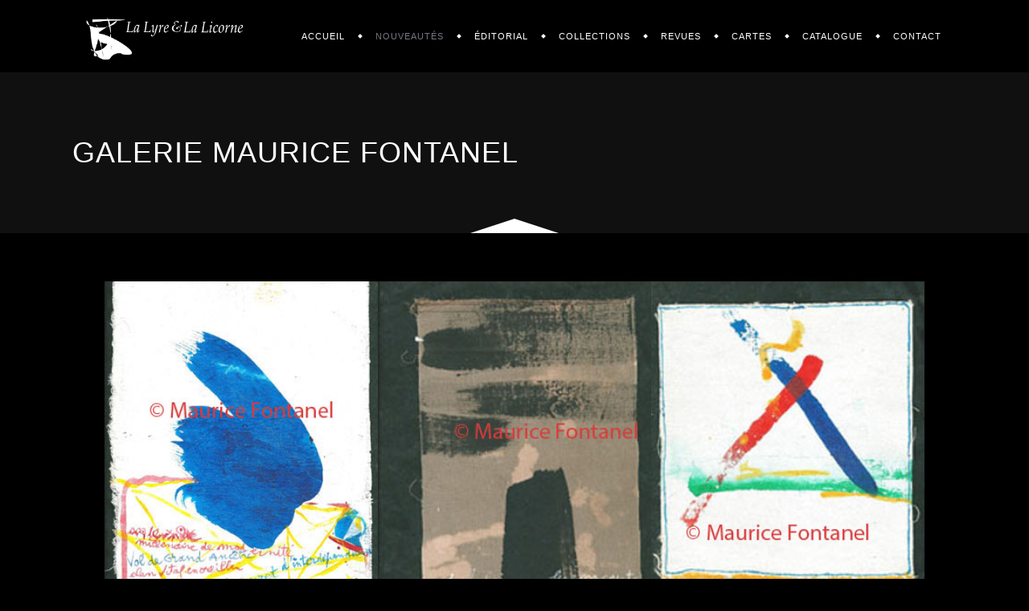

--- FILE ---
content_type: text/html; charset=UTF-8
request_url: https://lalyreetlalicorne.com/galerie-maurice-fontanel/
body_size: 20957
content:
	<!DOCTYPE html>
<html lang="fr-FR">


<head>
	<meta charset="UTF-8" />
	
				<meta name=viewport content="width=device-width,initial-scale=1,user-scalable=no">
					
				
		<link rel="profile" href="http://gmpg.org/xfn/11" />
		<link rel="pingback" href="https://lalyreetlalicorne.com/xmlrpc.php" />
					<link rel="shortcut icon" type="image/x-icon" href="https://lalyreetlalicorne.com//wp-content/themes/vigor/img/favicon.ico">
			<link rel="apple-touch-icon" href="https://lalyreetlalicorne.com//wp-content/themes/vigor/img/favicon.ico"/>
					
						
			
	<meta name='robots' content='index, follow, max-image-preview:large, max-snippet:-1, max-video-preview:-1' />

	<!-- This site is optimized with the Yoast SEO plugin v18.3 - https://yoast.com/wordpress/plugins/seo/ -->
	<title>Galerie Maurice Fontanel - lalyreetlalicorne</title>
	<link rel="canonical" href="https://lalyreetlalicorne.com/galerie-maurice-fontanel/" />
	<meta property="og:locale" content="fr_FR" />
	<meta property="og:type" content="article" />
	<meta property="og:title" content="Galerie Maurice Fontanel - lalyreetlalicorne" />
	<meta property="og:description" content="© Maurice Fontanel. Tous droits de reproductions réservés pour tous pays. &gt; Retour Nouveautés" />
	<meta property="og:url" content="https://lalyreetlalicorne.com/galerie-maurice-fontanel/" />
	<meta property="og:site_name" content="lalyreetlalicorne" />
	<meta property="article:publisher" content="https://www.facebook.com/lalyreetlalicorne" />
	<meta property="article:modified_time" content="2022-02-27T18:03:38+00:00" />
	<meta property="og:image" content="https://lalyreetlalicorne.com/wp-content/uploads/2022/02/1.-elcorbobandeau.jpg" />
	<meta name="twitter:card" content="summary_large_image" />
	<script type="application/ld+json" class="yoast-schema-graph">{"@context":"https://schema.org","@graph":[{"@type":"WebSite","@id":"https://lalyreetlalicorne.com/#website","url":"https://lalyreetlalicorne.com/","name":"lalyreetlalicorne","description":"Les Editions La lyre &amp; la licorne","potentialAction":[{"@type":"SearchAction","target":{"@type":"EntryPoint","urlTemplate":"https://lalyreetlalicorne.com/?s={search_term_string}"},"query-input":"required name=search_term_string"}],"inLanguage":"fr-FR"},{"@type":"ImageObject","@id":"https://lalyreetlalicorne.com/galerie-maurice-fontanel/#primaryimage","inLanguage":"fr-FR","url":"https://lalyreetlalicorne.com/wp-content/uploads/2022/02/1.-elcorbobandeau.jpg","contentUrl":"https://lalyreetlalicorne.com/wp-content/uploads/2022/02/1.-elcorbobandeau.jpg","width":300,"height":413},{"@type":"WebPage","@id":"https://lalyreetlalicorne.com/galerie-maurice-fontanel/#webpage","url":"https://lalyreetlalicorne.com/galerie-maurice-fontanel/","name":"Galerie Maurice Fontanel - lalyreetlalicorne","isPartOf":{"@id":"https://lalyreetlalicorne.com/#website"},"primaryImageOfPage":{"@id":"https://lalyreetlalicorne.com/galerie-maurice-fontanel/#primaryimage"},"datePublished":"2022-02-16T20:16:35+00:00","dateModified":"2022-02-27T18:03:38+00:00","breadcrumb":{"@id":"https://lalyreetlalicorne.com/galerie-maurice-fontanel/#breadcrumb"},"inLanguage":"fr-FR","potentialAction":[{"@type":"ReadAction","target":["https://lalyreetlalicorne.com/galerie-maurice-fontanel/"]}]},{"@type":"BreadcrumbList","@id":"https://lalyreetlalicorne.com/galerie-maurice-fontanel/#breadcrumb","itemListElement":[{"@type":"ListItem","position":1,"name":"Accueil","item":"https://lalyreetlalicorne.com/"},{"@type":"ListItem","position":2,"name":"Galerie Maurice Fontanel"}]}]}</script>
	<!-- / Yoast SEO plugin. -->


<link rel='dns-prefetch' href='//www.googletagmanager.com' />
<link rel='dns-prefetch' href='//fonts.googleapis.com' />
<link rel="alternate" type="application/rss+xml" title="lalyreetlalicorne &raquo; Flux" href="https://lalyreetlalicorne.com/feed/" />
<link rel="alternate" type="application/rss+xml" title="lalyreetlalicorne &raquo; Flux des commentaires" href="https://lalyreetlalicorne.com/comments/feed/" />
<link rel="alternate" title="oEmbed (JSON)" type="application/json+oembed" href="https://lalyreetlalicorne.com/wp-json/oembed/1.0/embed?url=https%3A%2F%2Flalyreetlalicorne.com%2Fgalerie-maurice-fontanel%2F" />
<link rel="alternate" title="oEmbed (XML)" type="text/xml+oembed" href="https://lalyreetlalicorne.com/wp-json/oembed/1.0/embed?url=https%3A%2F%2Flalyreetlalicorne.com%2Fgalerie-maurice-fontanel%2F&#038;format=xml" />
<style id='wp-img-auto-sizes-contain-inline-css' type='text/css'>
img:is([sizes=auto i],[sizes^="auto," i]){contain-intrinsic-size:3000px 1500px}
/*# sourceURL=wp-img-auto-sizes-contain-inline-css */
</style>
<link rel='stylesheet' id='layerslider-css' href='https://lalyreetlalicorne.com/wp-content/plugins/LayerSlider/assets/static/layerslider/css/layerslider.css?ver=6.11.2' type='text/css' media='all' />
<style id='wp-emoji-styles-inline-css' type='text/css'>

	img.wp-smiley, img.emoji {
		display: inline !important;
		border: none !important;
		box-shadow: none !important;
		height: 1em !important;
		width: 1em !important;
		margin: 0 0.07em !important;
		vertical-align: -0.1em !important;
		background: none !important;
		padding: 0 !important;
	}
/*# sourceURL=wp-emoji-styles-inline-css */
</style>
<style id='wp-block-library-inline-css' type='text/css'>
:root{--wp-block-synced-color:#7a00df;--wp-block-synced-color--rgb:122,0,223;--wp-bound-block-color:var(--wp-block-synced-color);--wp-editor-canvas-background:#ddd;--wp-admin-theme-color:#007cba;--wp-admin-theme-color--rgb:0,124,186;--wp-admin-theme-color-darker-10:#006ba1;--wp-admin-theme-color-darker-10--rgb:0,107,160.5;--wp-admin-theme-color-darker-20:#005a87;--wp-admin-theme-color-darker-20--rgb:0,90,135;--wp-admin-border-width-focus:2px}@media (min-resolution:192dpi){:root{--wp-admin-border-width-focus:1.5px}}.wp-element-button{cursor:pointer}:root .has-very-light-gray-background-color{background-color:#eee}:root .has-very-dark-gray-background-color{background-color:#313131}:root .has-very-light-gray-color{color:#eee}:root .has-very-dark-gray-color{color:#313131}:root .has-vivid-green-cyan-to-vivid-cyan-blue-gradient-background{background:linear-gradient(135deg,#00d084,#0693e3)}:root .has-purple-crush-gradient-background{background:linear-gradient(135deg,#34e2e4,#4721fb 50%,#ab1dfe)}:root .has-hazy-dawn-gradient-background{background:linear-gradient(135deg,#faaca8,#dad0ec)}:root .has-subdued-olive-gradient-background{background:linear-gradient(135deg,#fafae1,#67a671)}:root .has-atomic-cream-gradient-background{background:linear-gradient(135deg,#fdd79a,#004a59)}:root .has-nightshade-gradient-background{background:linear-gradient(135deg,#330968,#31cdcf)}:root .has-midnight-gradient-background{background:linear-gradient(135deg,#020381,#2874fc)}:root{--wp--preset--font-size--normal:16px;--wp--preset--font-size--huge:42px}.has-regular-font-size{font-size:1em}.has-larger-font-size{font-size:2.625em}.has-normal-font-size{font-size:var(--wp--preset--font-size--normal)}.has-huge-font-size{font-size:var(--wp--preset--font-size--huge)}.has-text-align-center{text-align:center}.has-text-align-left{text-align:left}.has-text-align-right{text-align:right}.has-fit-text{white-space:nowrap!important}#end-resizable-editor-section{display:none}.aligncenter{clear:both}.items-justified-left{justify-content:flex-start}.items-justified-center{justify-content:center}.items-justified-right{justify-content:flex-end}.items-justified-space-between{justify-content:space-between}.screen-reader-text{border:0;clip-path:inset(50%);height:1px;margin:-1px;overflow:hidden;padding:0;position:absolute;width:1px;word-wrap:normal!important}.screen-reader-text:focus{background-color:#ddd;clip-path:none;color:#444;display:block;font-size:1em;height:auto;left:5px;line-height:normal;padding:15px 23px 14px;text-decoration:none;top:5px;width:auto;z-index:100000}html :where(.has-border-color){border-style:solid}html :where([style*=border-top-color]){border-top-style:solid}html :where([style*=border-right-color]){border-right-style:solid}html :where([style*=border-bottom-color]){border-bottom-style:solid}html :where([style*=border-left-color]){border-left-style:solid}html :where([style*=border-width]){border-style:solid}html :where([style*=border-top-width]){border-top-style:solid}html :where([style*=border-right-width]){border-right-style:solid}html :where([style*=border-bottom-width]){border-bottom-style:solid}html :where([style*=border-left-width]){border-left-style:solid}html :where(img[class*=wp-image-]){height:auto;max-width:100%}:where(figure){margin:0 0 1em}html :where(.is-position-sticky){--wp-admin--admin-bar--position-offset:var(--wp-admin--admin-bar--height,0px)}@media screen and (max-width:600px){html :where(.is-position-sticky){--wp-admin--admin-bar--position-offset:0px}}

/*# sourceURL=wp-block-library-inline-css */
</style><style id='wp-block-gallery-inline-css' type='text/css'>
.blocks-gallery-grid:not(.has-nested-images),.wp-block-gallery:not(.has-nested-images){display:flex;flex-wrap:wrap;list-style-type:none;margin:0;padding:0}.blocks-gallery-grid:not(.has-nested-images) .blocks-gallery-image,.blocks-gallery-grid:not(.has-nested-images) .blocks-gallery-item,.wp-block-gallery:not(.has-nested-images) .blocks-gallery-image,.wp-block-gallery:not(.has-nested-images) .blocks-gallery-item{display:flex;flex-direction:column;flex-grow:1;justify-content:center;margin:0 1em 1em 0;position:relative;width:calc(50% - 1em)}.blocks-gallery-grid:not(.has-nested-images) .blocks-gallery-image:nth-of-type(2n),.blocks-gallery-grid:not(.has-nested-images) .blocks-gallery-item:nth-of-type(2n),.wp-block-gallery:not(.has-nested-images) .blocks-gallery-image:nth-of-type(2n),.wp-block-gallery:not(.has-nested-images) .blocks-gallery-item:nth-of-type(2n){margin-right:0}.blocks-gallery-grid:not(.has-nested-images) .blocks-gallery-image figure,.blocks-gallery-grid:not(.has-nested-images) .blocks-gallery-item figure,.wp-block-gallery:not(.has-nested-images) .blocks-gallery-image figure,.wp-block-gallery:not(.has-nested-images) .blocks-gallery-item figure{align-items:flex-end;display:flex;height:100%;justify-content:flex-start;margin:0}.blocks-gallery-grid:not(.has-nested-images) .blocks-gallery-image img,.blocks-gallery-grid:not(.has-nested-images) .blocks-gallery-item img,.wp-block-gallery:not(.has-nested-images) .blocks-gallery-image img,.wp-block-gallery:not(.has-nested-images) .blocks-gallery-item img{display:block;height:auto;max-width:100%;width:auto}.blocks-gallery-grid:not(.has-nested-images) .blocks-gallery-image figcaption,.blocks-gallery-grid:not(.has-nested-images) .blocks-gallery-item figcaption,.wp-block-gallery:not(.has-nested-images) .blocks-gallery-image figcaption,.wp-block-gallery:not(.has-nested-images) .blocks-gallery-item figcaption{background:linear-gradient(0deg,#000000b3,#0000004d 70%,#0000);bottom:0;box-sizing:border-box;color:#fff;font-size:.8em;margin:0;max-height:100%;overflow:auto;padding:3em .77em .7em;position:absolute;text-align:center;width:100%;z-index:2}.blocks-gallery-grid:not(.has-nested-images) .blocks-gallery-image figcaption img,.blocks-gallery-grid:not(.has-nested-images) .blocks-gallery-item figcaption img,.wp-block-gallery:not(.has-nested-images) .blocks-gallery-image figcaption img,.wp-block-gallery:not(.has-nested-images) .blocks-gallery-item figcaption img{display:inline}.blocks-gallery-grid:not(.has-nested-images) figcaption,.wp-block-gallery:not(.has-nested-images) figcaption{flex-grow:1}.blocks-gallery-grid:not(.has-nested-images).is-cropped .blocks-gallery-image a,.blocks-gallery-grid:not(.has-nested-images).is-cropped .blocks-gallery-image img,.blocks-gallery-grid:not(.has-nested-images).is-cropped .blocks-gallery-item a,.blocks-gallery-grid:not(.has-nested-images).is-cropped .blocks-gallery-item img,.wp-block-gallery:not(.has-nested-images).is-cropped .blocks-gallery-image a,.wp-block-gallery:not(.has-nested-images).is-cropped .blocks-gallery-image img,.wp-block-gallery:not(.has-nested-images).is-cropped .blocks-gallery-item a,.wp-block-gallery:not(.has-nested-images).is-cropped .blocks-gallery-item img{flex:1;height:100%;object-fit:cover;width:100%}.blocks-gallery-grid:not(.has-nested-images).columns-1 .blocks-gallery-image,.blocks-gallery-grid:not(.has-nested-images).columns-1 .blocks-gallery-item,.wp-block-gallery:not(.has-nested-images).columns-1 .blocks-gallery-image,.wp-block-gallery:not(.has-nested-images).columns-1 .blocks-gallery-item{margin-right:0;width:100%}@media (min-width:600px){.blocks-gallery-grid:not(.has-nested-images).columns-3 .blocks-gallery-image,.blocks-gallery-grid:not(.has-nested-images).columns-3 .blocks-gallery-item,.wp-block-gallery:not(.has-nested-images).columns-3 .blocks-gallery-image,.wp-block-gallery:not(.has-nested-images).columns-3 .blocks-gallery-item{margin-right:1em;width:calc(33.33333% - .66667em)}.blocks-gallery-grid:not(.has-nested-images).columns-4 .blocks-gallery-image,.blocks-gallery-grid:not(.has-nested-images).columns-4 .blocks-gallery-item,.wp-block-gallery:not(.has-nested-images).columns-4 .blocks-gallery-image,.wp-block-gallery:not(.has-nested-images).columns-4 .blocks-gallery-item{margin-right:1em;width:calc(25% - .75em)}.blocks-gallery-grid:not(.has-nested-images).columns-5 .blocks-gallery-image,.blocks-gallery-grid:not(.has-nested-images).columns-5 .blocks-gallery-item,.wp-block-gallery:not(.has-nested-images).columns-5 .blocks-gallery-image,.wp-block-gallery:not(.has-nested-images).columns-5 .blocks-gallery-item{margin-right:1em;width:calc(20% - .8em)}.blocks-gallery-grid:not(.has-nested-images).columns-6 .blocks-gallery-image,.blocks-gallery-grid:not(.has-nested-images).columns-6 .blocks-gallery-item,.wp-block-gallery:not(.has-nested-images).columns-6 .blocks-gallery-image,.wp-block-gallery:not(.has-nested-images).columns-6 .blocks-gallery-item{margin-right:1em;width:calc(16.66667% - .83333em)}.blocks-gallery-grid:not(.has-nested-images).columns-7 .blocks-gallery-image,.blocks-gallery-grid:not(.has-nested-images).columns-7 .blocks-gallery-item,.wp-block-gallery:not(.has-nested-images).columns-7 .blocks-gallery-image,.wp-block-gallery:not(.has-nested-images).columns-7 .blocks-gallery-item{margin-right:1em;width:calc(14.28571% - .85714em)}.blocks-gallery-grid:not(.has-nested-images).columns-8 .blocks-gallery-image,.blocks-gallery-grid:not(.has-nested-images).columns-8 .blocks-gallery-item,.wp-block-gallery:not(.has-nested-images).columns-8 .blocks-gallery-image,.wp-block-gallery:not(.has-nested-images).columns-8 .blocks-gallery-item{margin-right:1em;width:calc(12.5% - .875em)}.blocks-gallery-grid:not(.has-nested-images).columns-1 .blocks-gallery-image:nth-of-type(1n),.blocks-gallery-grid:not(.has-nested-images).columns-1 .blocks-gallery-item:nth-of-type(1n),.blocks-gallery-grid:not(.has-nested-images).columns-2 .blocks-gallery-image:nth-of-type(2n),.blocks-gallery-grid:not(.has-nested-images).columns-2 .blocks-gallery-item:nth-of-type(2n),.blocks-gallery-grid:not(.has-nested-images).columns-3 .blocks-gallery-image:nth-of-type(3n),.blocks-gallery-grid:not(.has-nested-images).columns-3 .blocks-gallery-item:nth-of-type(3n),.blocks-gallery-grid:not(.has-nested-images).columns-4 .blocks-gallery-image:nth-of-type(4n),.blocks-gallery-grid:not(.has-nested-images).columns-4 .blocks-gallery-item:nth-of-type(4n),.blocks-gallery-grid:not(.has-nested-images).columns-5 .blocks-gallery-image:nth-of-type(5n),.blocks-gallery-grid:not(.has-nested-images).columns-5 .blocks-gallery-item:nth-of-type(5n),.blocks-gallery-grid:not(.has-nested-images).columns-6 .blocks-gallery-image:nth-of-type(6n),.blocks-gallery-grid:not(.has-nested-images).columns-6 .blocks-gallery-item:nth-of-type(6n),.blocks-gallery-grid:not(.has-nested-images).columns-7 .blocks-gallery-image:nth-of-type(7n),.blocks-gallery-grid:not(.has-nested-images).columns-7 .blocks-gallery-item:nth-of-type(7n),.blocks-gallery-grid:not(.has-nested-images).columns-8 .blocks-gallery-image:nth-of-type(8n),.blocks-gallery-grid:not(.has-nested-images).columns-8 .blocks-gallery-item:nth-of-type(8n),.wp-block-gallery:not(.has-nested-images).columns-1 .blocks-gallery-image:nth-of-type(1n),.wp-block-gallery:not(.has-nested-images).columns-1 .blocks-gallery-item:nth-of-type(1n),.wp-block-gallery:not(.has-nested-images).columns-2 .blocks-gallery-image:nth-of-type(2n),.wp-block-gallery:not(.has-nested-images).columns-2 .blocks-gallery-item:nth-of-type(2n),.wp-block-gallery:not(.has-nested-images).columns-3 .blocks-gallery-image:nth-of-type(3n),.wp-block-gallery:not(.has-nested-images).columns-3 .blocks-gallery-item:nth-of-type(3n),.wp-block-gallery:not(.has-nested-images).columns-4 .blocks-gallery-image:nth-of-type(4n),.wp-block-gallery:not(.has-nested-images).columns-4 .blocks-gallery-item:nth-of-type(4n),.wp-block-gallery:not(.has-nested-images).columns-5 .blocks-gallery-image:nth-of-type(5n),.wp-block-gallery:not(.has-nested-images).columns-5 .blocks-gallery-item:nth-of-type(5n),.wp-block-gallery:not(.has-nested-images).columns-6 .blocks-gallery-image:nth-of-type(6n),.wp-block-gallery:not(.has-nested-images).columns-6 .blocks-gallery-item:nth-of-type(6n),.wp-block-gallery:not(.has-nested-images).columns-7 .blocks-gallery-image:nth-of-type(7n),.wp-block-gallery:not(.has-nested-images).columns-7 .blocks-gallery-item:nth-of-type(7n),.wp-block-gallery:not(.has-nested-images).columns-8 .blocks-gallery-image:nth-of-type(8n),.wp-block-gallery:not(.has-nested-images).columns-8 .blocks-gallery-item:nth-of-type(8n){margin-right:0}}.blocks-gallery-grid:not(.has-nested-images) .blocks-gallery-image:last-child,.blocks-gallery-grid:not(.has-nested-images) .blocks-gallery-item:last-child,.wp-block-gallery:not(.has-nested-images) .blocks-gallery-image:last-child,.wp-block-gallery:not(.has-nested-images) .blocks-gallery-item:last-child{margin-right:0}.blocks-gallery-grid:not(.has-nested-images).alignleft,.blocks-gallery-grid:not(.has-nested-images).alignright,.wp-block-gallery:not(.has-nested-images).alignleft,.wp-block-gallery:not(.has-nested-images).alignright{max-width:420px;width:100%}.blocks-gallery-grid:not(.has-nested-images).aligncenter .blocks-gallery-item figure,.wp-block-gallery:not(.has-nested-images).aligncenter .blocks-gallery-item figure{justify-content:center}.wp-block-gallery:not(.is-cropped) .blocks-gallery-item{align-self:flex-start}figure.wp-block-gallery.has-nested-images{align-items:normal}.wp-block-gallery.has-nested-images figure.wp-block-image:not(#individual-image){margin:0;width:calc(50% - var(--wp--style--unstable-gallery-gap, 16px)/2)}.wp-block-gallery.has-nested-images figure.wp-block-image{box-sizing:border-box;display:flex;flex-direction:column;flex-grow:1;justify-content:center;max-width:100%;position:relative}.wp-block-gallery.has-nested-images figure.wp-block-image>a,.wp-block-gallery.has-nested-images figure.wp-block-image>div{flex-direction:column;flex-grow:1;margin:0}.wp-block-gallery.has-nested-images figure.wp-block-image img{display:block;height:auto;max-width:100%!important;width:auto}.wp-block-gallery.has-nested-images figure.wp-block-image figcaption,.wp-block-gallery.has-nested-images figure.wp-block-image:has(figcaption):before{bottom:0;left:0;max-height:100%;position:absolute;right:0}.wp-block-gallery.has-nested-images figure.wp-block-image:has(figcaption):before{backdrop-filter:blur(3px);content:"";height:100%;-webkit-mask-image:linear-gradient(0deg,#000 20%,#0000);mask-image:linear-gradient(0deg,#000 20%,#0000);max-height:40%;pointer-events:none}.wp-block-gallery.has-nested-images figure.wp-block-image figcaption{box-sizing:border-box;color:#fff;font-size:13px;margin:0;overflow:auto;padding:1em;text-align:center;text-shadow:0 0 1.5px #000}.wp-block-gallery.has-nested-images figure.wp-block-image figcaption::-webkit-scrollbar{height:12px;width:12px}.wp-block-gallery.has-nested-images figure.wp-block-image figcaption::-webkit-scrollbar-track{background-color:initial}.wp-block-gallery.has-nested-images figure.wp-block-image figcaption::-webkit-scrollbar-thumb{background-clip:padding-box;background-color:initial;border:3px solid #0000;border-radius:8px}.wp-block-gallery.has-nested-images figure.wp-block-image figcaption:focus-within::-webkit-scrollbar-thumb,.wp-block-gallery.has-nested-images figure.wp-block-image figcaption:focus::-webkit-scrollbar-thumb,.wp-block-gallery.has-nested-images figure.wp-block-image figcaption:hover::-webkit-scrollbar-thumb{background-color:#fffc}.wp-block-gallery.has-nested-images figure.wp-block-image figcaption{scrollbar-color:#0000 #0000;scrollbar-gutter:stable both-edges;scrollbar-width:thin}.wp-block-gallery.has-nested-images figure.wp-block-image figcaption:focus,.wp-block-gallery.has-nested-images figure.wp-block-image figcaption:focus-within,.wp-block-gallery.has-nested-images figure.wp-block-image figcaption:hover{scrollbar-color:#fffc #0000}.wp-block-gallery.has-nested-images figure.wp-block-image figcaption{will-change:transform}@media (hover:none){.wp-block-gallery.has-nested-images figure.wp-block-image figcaption{scrollbar-color:#fffc #0000}}.wp-block-gallery.has-nested-images figure.wp-block-image figcaption{background:linear-gradient(0deg,#0006,#0000)}.wp-block-gallery.has-nested-images figure.wp-block-image figcaption img{display:inline}.wp-block-gallery.has-nested-images figure.wp-block-image figcaption a{color:inherit}.wp-block-gallery.has-nested-images figure.wp-block-image.has-custom-border img{box-sizing:border-box}.wp-block-gallery.has-nested-images figure.wp-block-image.has-custom-border>a,.wp-block-gallery.has-nested-images figure.wp-block-image.has-custom-border>div,.wp-block-gallery.has-nested-images figure.wp-block-image.is-style-rounded>a,.wp-block-gallery.has-nested-images figure.wp-block-image.is-style-rounded>div{flex:1 1 auto}.wp-block-gallery.has-nested-images figure.wp-block-image.has-custom-border figcaption,.wp-block-gallery.has-nested-images figure.wp-block-image.is-style-rounded figcaption{background:none;color:inherit;flex:initial;margin:0;padding:10px 10px 9px;position:relative;text-shadow:none}.wp-block-gallery.has-nested-images figure.wp-block-image.has-custom-border:before,.wp-block-gallery.has-nested-images figure.wp-block-image.is-style-rounded:before{content:none}.wp-block-gallery.has-nested-images figcaption{flex-basis:100%;flex-grow:1;text-align:center}.wp-block-gallery.has-nested-images:not(.is-cropped) figure.wp-block-image:not(#individual-image){margin-bottom:auto;margin-top:0}.wp-block-gallery.has-nested-images.is-cropped figure.wp-block-image:not(#individual-image){align-self:inherit}.wp-block-gallery.has-nested-images.is-cropped figure.wp-block-image:not(#individual-image)>a,.wp-block-gallery.has-nested-images.is-cropped figure.wp-block-image:not(#individual-image)>div:not(.components-drop-zone){display:flex}.wp-block-gallery.has-nested-images.is-cropped figure.wp-block-image:not(#individual-image) a,.wp-block-gallery.has-nested-images.is-cropped figure.wp-block-image:not(#individual-image) img{flex:1 0 0%;height:100%;object-fit:cover;width:100%}.wp-block-gallery.has-nested-images.columns-1 figure.wp-block-image:not(#individual-image){width:100%}@media (min-width:600px){.wp-block-gallery.has-nested-images.columns-3 figure.wp-block-image:not(#individual-image){width:calc(33.33333% - var(--wp--style--unstable-gallery-gap, 16px)*.66667)}.wp-block-gallery.has-nested-images.columns-4 figure.wp-block-image:not(#individual-image){width:calc(25% - var(--wp--style--unstable-gallery-gap, 16px)*.75)}.wp-block-gallery.has-nested-images.columns-5 figure.wp-block-image:not(#individual-image){width:calc(20% - var(--wp--style--unstable-gallery-gap, 16px)*.8)}.wp-block-gallery.has-nested-images.columns-6 figure.wp-block-image:not(#individual-image){width:calc(16.66667% - var(--wp--style--unstable-gallery-gap, 16px)*.83333)}.wp-block-gallery.has-nested-images.columns-7 figure.wp-block-image:not(#individual-image){width:calc(14.28571% - var(--wp--style--unstable-gallery-gap, 16px)*.85714)}.wp-block-gallery.has-nested-images.columns-8 figure.wp-block-image:not(#individual-image){width:calc(12.5% - var(--wp--style--unstable-gallery-gap, 16px)*.875)}.wp-block-gallery.has-nested-images.columns-default figure.wp-block-image:not(#individual-image){width:calc(33.33% - var(--wp--style--unstable-gallery-gap, 16px)*.66667)}.wp-block-gallery.has-nested-images.columns-default figure.wp-block-image:not(#individual-image):first-child:nth-last-child(2),.wp-block-gallery.has-nested-images.columns-default figure.wp-block-image:not(#individual-image):first-child:nth-last-child(2)~figure.wp-block-image:not(#individual-image){width:calc(50% - var(--wp--style--unstable-gallery-gap, 16px)*.5)}.wp-block-gallery.has-nested-images.columns-default figure.wp-block-image:not(#individual-image):first-child:last-child{width:100%}}.wp-block-gallery.has-nested-images.alignleft,.wp-block-gallery.has-nested-images.alignright{max-width:420px;width:100%}.wp-block-gallery.has-nested-images.aligncenter{justify-content:center}
/*# sourceURL=https://lalyreetlalicorne.com/wp-includes/blocks/gallery/style.min.css */
</style>
<style id='wp-block-image-inline-css' type='text/css'>
.wp-block-image>a,.wp-block-image>figure>a{display:inline-block}.wp-block-image img{box-sizing:border-box;height:auto;max-width:100%;vertical-align:bottom}@media not (prefers-reduced-motion){.wp-block-image img.hide{visibility:hidden}.wp-block-image img.show{animation:show-content-image .4s}}.wp-block-image[style*=border-radius] img,.wp-block-image[style*=border-radius]>a{border-radius:inherit}.wp-block-image.has-custom-border img{box-sizing:border-box}.wp-block-image.aligncenter{text-align:center}.wp-block-image.alignfull>a,.wp-block-image.alignwide>a{width:100%}.wp-block-image.alignfull img,.wp-block-image.alignwide img{height:auto;width:100%}.wp-block-image .aligncenter,.wp-block-image .alignleft,.wp-block-image .alignright,.wp-block-image.aligncenter,.wp-block-image.alignleft,.wp-block-image.alignright{display:table}.wp-block-image .aligncenter>figcaption,.wp-block-image .alignleft>figcaption,.wp-block-image .alignright>figcaption,.wp-block-image.aligncenter>figcaption,.wp-block-image.alignleft>figcaption,.wp-block-image.alignright>figcaption{caption-side:bottom;display:table-caption}.wp-block-image .alignleft{float:left;margin:.5em 1em .5em 0}.wp-block-image .alignright{float:right;margin:.5em 0 .5em 1em}.wp-block-image .aligncenter{margin-left:auto;margin-right:auto}.wp-block-image :where(figcaption){margin-bottom:1em;margin-top:.5em}.wp-block-image.is-style-circle-mask img{border-radius:9999px}@supports ((-webkit-mask-image:none) or (mask-image:none)) or (-webkit-mask-image:none){.wp-block-image.is-style-circle-mask img{border-radius:0;-webkit-mask-image:url('data:image/svg+xml;utf8,<svg viewBox="0 0 100 100" xmlns="http://www.w3.org/2000/svg"><circle cx="50" cy="50" r="50"/></svg>');mask-image:url('data:image/svg+xml;utf8,<svg viewBox="0 0 100 100" xmlns="http://www.w3.org/2000/svg"><circle cx="50" cy="50" r="50"/></svg>');mask-mode:alpha;-webkit-mask-position:center;mask-position:center;-webkit-mask-repeat:no-repeat;mask-repeat:no-repeat;-webkit-mask-size:contain;mask-size:contain}}:root :where(.wp-block-image.is-style-rounded img,.wp-block-image .is-style-rounded img){border-radius:9999px}.wp-block-image figure{margin:0}.wp-lightbox-container{display:flex;flex-direction:column;position:relative}.wp-lightbox-container img{cursor:zoom-in}.wp-lightbox-container img:hover+button{opacity:1}.wp-lightbox-container button{align-items:center;backdrop-filter:blur(16px) saturate(180%);background-color:#5a5a5a40;border:none;border-radius:4px;cursor:zoom-in;display:flex;height:20px;justify-content:center;opacity:0;padding:0;position:absolute;right:16px;text-align:center;top:16px;width:20px;z-index:100}@media not (prefers-reduced-motion){.wp-lightbox-container button{transition:opacity .2s ease}}.wp-lightbox-container button:focus-visible{outline:3px auto #5a5a5a40;outline:3px auto -webkit-focus-ring-color;outline-offset:3px}.wp-lightbox-container button:hover{cursor:pointer;opacity:1}.wp-lightbox-container button:focus{opacity:1}.wp-lightbox-container button:focus,.wp-lightbox-container button:hover,.wp-lightbox-container button:not(:hover):not(:active):not(.has-background){background-color:#5a5a5a40;border:none}.wp-lightbox-overlay{box-sizing:border-box;cursor:zoom-out;height:100vh;left:0;overflow:hidden;position:fixed;top:0;visibility:hidden;width:100%;z-index:100000}.wp-lightbox-overlay .close-button{align-items:center;cursor:pointer;display:flex;justify-content:center;min-height:40px;min-width:40px;padding:0;position:absolute;right:calc(env(safe-area-inset-right) + 16px);top:calc(env(safe-area-inset-top) + 16px);z-index:5000000}.wp-lightbox-overlay .close-button:focus,.wp-lightbox-overlay .close-button:hover,.wp-lightbox-overlay .close-button:not(:hover):not(:active):not(.has-background){background:none;border:none}.wp-lightbox-overlay .lightbox-image-container{height:var(--wp--lightbox-container-height);left:50%;overflow:hidden;position:absolute;top:50%;transform:translate(-50%,-50%);transform-origin:top left;width:var(--wp--lightbox-container-width);z-index:9999999999}.wp-lightbox-overlay .wp-block-image{align-items:center;box-sizing:border-box;display:flex;height:100%;justify-content:center;margin:0;position:relative;transform-origin:0 0;width:100%;z-index:3000000}.wp-lightbox-overlay .wp-block-image img{height:var(--wp--lightbox-image-height);min-height:var(--wp--lightbox-image-height);min-width:var(--wp--lightbox-image-width);width:var(--wp--lightbox-image-width)}.wp-lightbox-overlay .wp-block-image figcaption{display:none}.wp-lightbox-overlay button{background:none;border:none}.wp-lightbox-overlay .scrim{background-color:#fff;height:100%;opacity:.9;position:absolute;width:100%;z-index:2000000}.wp-lightbox-overlay.active{visibility:visible}@media not (prefers-reduced-motion){.wp-lightbox-overlay.active{animation:turn-on-visibility .25s both}.wp-lightbox-overlay.active img{animation:turn-on-visibility .35s both}.wp-lightbox-overlay.show-closing-animation:not(.active){animation:turn-off-visibility .35s both}.wp-lightbox-overlay.show-closing-animation:not(.active) img{animation:turn-off-visibility .25s both}.wp-lightbox-overlay.zoom.active{animation:none;opacity:1;visibility:visible}.wp-lightbox-overlay.zoom.active .lightbox-image-container{animation:lightbox-zoom-in .4s}.wp-lightbox-overlay.zoom.active .lightbox-image-container img{animation:none}.wp-lightbox-overlay.zoom.active .scrim{animation:turn-on-visibility .4s forwards}.wp-lightbox-overlay.zoom.show-closing-animation:not(.active){animation:none}.wp-lightbox-overlay.zoom.show-closing-animation:not(.active) .lightbox-image-container{animation:lightbox-zoom-out .4s}.wp-lightbox-overlay.zoom.show-closing-animation:not(.active) .lightbox-image-container img{animation:none}.wp-lightbox-overlay.zoom.show-closing-animation:not(.active) .scrim{animation:turn-off-visibility .4s forwards}}@keyframes show-content-image{0%{visibility:hidden}99%{visibility:hidden}to{visibility:visible}}@keyframes turn-on-visibility{0%{opacity:0}to{opacity:1}}@keyframes turn-off-visibility{0%{opacity:1;visibility:visible}99%{opacity:0;visibility:visible}to{opacity:0;visibility:hidden}}@keyframes lightbox-zoom-in{0%{transform:translate(calc((-100vw + var(--wp--lightbox-scrollbar-width))/2 + var(--wp--lightbox-initial-left-position)),calc(-50vh + var(--wp--lightbox-initial-top-position))) scale(var(--wp--lightbox-scale))}to{transform:translate(-50%,-50%) scale(1)}}@keyframes lightbox-zoom-out{0%{transform:translate(-50%,-50%) scale(1);visibility:visible}99%{visibility:visible}to{transform:translate(calc((-100vw + var(--wp--lightbox-scrollbar-width))/2 + var(--wp--lightbox-initial-left-position)),calc(-50vh + var(--wp--lightbox-initial-top-position))) scale(var(--wp--lightbox-scale));visibility:hidden}}
/*# sourceURL=https://lalyreetlalicorne.com/wp-includes/blocks/image/style.min.css */
</style>
<style id='wp-block-spacer-inline-css' type='text/css'>
.wp-block-spacer{clear:both}
/*# sourceURL=https://lalyreetlalicorne.com/wp-includes/blocks/spacer/style.min.css */
</style>
<style id='global-styles-inline-css' type='text/css'>
:root{--wp--preset--aspect-ratio--square: 1;--wp--preset--aspect-ratio--4-3: 4/3;--wp--preset--aspect-ratio--3-4: 3/4;--wp--preset--aspect-ratio--3-2: 3/2;--wp--preset--aspect-ratio--2-3: 2/3;--wp--preset--aspect-ratio--16-9: 16/9;--wp--preset--aspect-ratio--9-16: 9/16;--wp--preset--color--black: #000000;--wp--preset--color--cyan-bluish-gray: #abb8c3;--wp--preset--color--white: #ffffff;--wp--preset--color--pale-pink: #f78da7;--wp--preset--color--vivid-red: #cf2e2e;--wp--preset--color--luminous-vivid-orange: #ff6900;--wp--preset--color--luminous-vivid-amber: #fcb900;--wp--preset--color--light-green-cyan: #7bdcb5;--wp--preset--color--vivid-green-cyan: #00d084;--wp--preset--color--pale-cyan-blue: #8ed1fc;--wp--preset--color--vivid-cyan-blue: #0693e3;--wp--preset--color--vivid-purple: #9b51e0;--wp--preset--gradient--vivid-cyan-blue-to-vivid-purple: linear-gradient(135deg,rgb(6,147,227) 0%,rgb(155,81,224) 100%);--wp--preset--gradient--light-green-cyan-to-vivid-green-cyan: linear-gradient(135deg,rgb(122,220,180) 0%,rgb(0,208,130) 100%);--wp--preset--gradient--luminous-vivid-amber-to-luminous-vivid-orange: linear-gradient(135deg,rgb(252,185,0) 0%,rgb(255,105,0) 100%);--wp--preset--gradient--luminous-vivid-orange-to-vivid-red: linear-gradient(135deg,rgb(255,105,0) 0%,rgb(207,46,46) 100%);--wp--preset--gradient--very-light-gray-to-cyan-bluish-gray: linear-gradient(135deg,rgb(238,238,238) 0%,rgb(169,184,195) 100%);--wp--preset--gradient--cool-to-warm-spectrum: linear-gradient(135deg,rgb(74,234,220) 0%,rgb(151,120,209) 20%,rgb(207,42,186) 40%,rgb(238,44,130) 60%,rgb(251,105,98) 80%,rgb(254,248,76) 100%);--wp--preset--gradient--blush-light-purple: linear-gradient(135deg,rgb(255,206,236) 0%,rgb(152,150,240) 100%);--wp--preset--gradient--blush-bordeaux: linear-gradient(135deg,rgb(254,205,165) 0%,rgb(254,45,45) 50%,rgb(107,0,62) 100%);--wp--preset--gradient--luminous-dusk: linear-gradient(135deg,rgb(255,203,112) 0%,rgb(199,81,192) 50%,rgb(65,88,208) 100%);--wp--preset--gradient--pale-ocean: linear-gradient(135deg,rgb(255,245,203) 0%,rgb(182,227,212) 50%,rgb(51,167,181) 100%);--wp--preset--gradient--electric-grass: linear-gradient(135deg,rgb(202,248,128) 0%,rgb(113,206,126) 100%);--wp--preset--gradient--midnight: linear-gradient(135deg,rgb(2,3,129) 0%,rgb(40,116,252) 100%);--wp--preset--font-size--small: 13px;--wp--preset--font-size--medium: 20px;--wp--preset--font-size--large: 36px;--wp--preset--font-size--x-large: 42px;--wp--preset--spacing--20: 0.44rem;--wp--preset--spacing--30: 0.67rem;--wp--preset--spacing--40: 1rem;--wp--preset--spacing--50: 1.5rem;--wp--preset--spacing--60: 2.25rem;--wp--preset--spacing--70: 3.38rem;--wp--preset--spacing--80: 5.06rem;--wp--preset--shadow--natural: 6px 6px 9px rgba(0, 0, 0, 0.2);--wp--preset--shadow--deep: 12px 12px 50px rgba(0, 0, 0, 0.4);--wp--preset--shadow--sharp: 6px 6px 0px rgba(0, 0, 0, 0.2);--wp--preset--shadow--outlined: 6px 6px 0px -3px rgb(255, 255, 255), 6px 6px rgb(0, 0, 0);--wp--preset--shadow--crisp: 6px 6px 0px rgb(0, 0, 0);}:where(.is-layout-flex){gap: 0.5em;}:where(.is-layout-grid){gap: 0.5em;}body .is-layout-flex{display: flex;}.is-layout-flex{flex-wrap: wrap;align-items: center;}.is-layout-flex > :is(*, div){margin: 0;}body .is-layout-grid{display: grid;}.is-layout-grid > :is(*, div){margin: 0;}:where(.wp-block-columns.is-layout-flex){gap: 2em;}:where(.wp-block-columns.is-layout-grid){gap: 2em;}:where(.wp-block-post-template.is-layout-flex){gap: 1.25em;}:where(.wp-block-post-template.is-layout-grid){gap: 1.25em;}.has-black-color{color: var(--wp--preset--color--black) !important;}.has-cyan-bluish-gray-color{color: var(--wp--preset--color--cyan-bluish-gray) !important;}.has-white-color{color: var(--wp--preset--color--white) !important;}.has-pale-pink-color{color: var(--wp--preset--color--pale-pink) !important;}.has-vivid-red-color{color: var(--wp--preset--color--vivid-red) !important;}.has-luminous-vivid-orange-color{color: var(--wp--preset--color--luminous-vivid-orange) !important;}.has-luminous-vivid-amber-color{color: var(--wp--preset--color--luminous-vivid-amber) !important;}.has-light-green-cyan-color{color: var(--wp--preset--color--light-green-cyan) !important;}.has-vivid-green-cyan-color{color: var(--wp--preset--color--vivid-green-cyan) !important;}.has-pale-cyan-blue-color{color: var(--wp--preset--color--pale-cyan-blue) !important;}.has-vivid-cyan-blue-color{color: var(--wp--preset--color--vivid-cyan-blue) !important;}.has-vivid-purple-color{color: var(--wp--preset--color--vivid-purple) !important;}.has-black-background-color{background-color: var(--wp--preset--color--black) !important;}.has-cyan-bluish-gray-background-color{background-color: var(--wp--preset--color--cyan-bluish-gray) !important;}.has-white-background-color{background-color: var(--wp--preset--color--white) !important;}.has-pale-pink-background-color{background-color: var(--wp--preset--color--pale-pink) !important;}.has-vivid-red-background-color{background-color: var(--wp--preset--color--vivid-red) !important;}.has-luminous-vivid-orange-background-color{background-color: var(--wp--preset--color--luminous-vivid-orange) !important;}.has-luminous-vivid-amber-background-color{background-color: var(--wp--preset--color--luminous-vivid-amber) !important;}.has-light-green-cyan-background-color{background-color: var(--wp--preset--color--light-green-cyan) !important;}.has-vivid-green-cyan-background-color{background-color: var(--wp--preset--color--vivid-green-cyan) !important;}.has-pale-cyan-blue-background-color{background-color: var(--wp--preset--color--pale-cyan-blue) !important;}.has-vivid-cyan-blue-background-color{background-color: var(--wp--preset--color--vivid-cyan-blue) !important;}.has-vivid-purple-background-color{background-color: var(--wp--preset--color--vivid-purple) !important;}.has-black-border-color{border-color: var(--wp--preset--color--black) !important;}.has-cyan-bluish-gray-border-color{border-color: var(--wp--preset--color--cyan-bluish-gray) !important;}.has-white-border-color{border-color: var(--wp--preset--color--white) !important;}.has-pale-pink-border-color{border-color: var(--wp--preset--color--pale-pink) !important;}.has-vivid-red-border-color{border-color: var(--wp--preset--color--vivid-red) !important;}.has-luminous-vivid-orange-border-color{border-color: var(--wp--preset--color--luminous-vivid-orange) !important;}.has-luminous-vivid-amber-border-color{border-color: var(--wp--preset--color--luminous-vivid-amber) !important;}.has-light-green-cyan-border-color{border-color: var(--wp--preset--color--light-green-cyan) !important;}.has-vivid-green-cyan-border-color{border-color: var(--wp--preset--color--vivid-green-cyan) !important;}.has-pale-cyan-blue-border-color{border-color: var(--wp--preset--color--pale-cyan-blue) !important;}.has-vivid-cyan-blue-border-color{border-color: var(--wp--preset--color--vivid-cyan-blue) !important;}.has-vivid-purple-border-color{border-color: var(--wp--preset--color--vivid-purple) !important;}.has-vivid-cyan-blue-to-vivid-purple-gradient-background{background: var(--wp--preset--gradient--vivid-cyan-blue-to-vivid-purple) !important;}.has-light-green-cyan-to-vivid-green-cyan-gradient-background{background: var(--wp--preset--gradient--light-green-cyan-to-vivid-green-cyan) !important;}.has-luminous-vivid-amber-to-luminous-vivid-orange-gradient-background{background: var(--wp--preset--gradient--luminous-vivid-amber-to-luminous-vivid-orange) !important;}.has-luminous-vivid-orange-to-vivid-red-gradient-background{background: var(--wp--preset--gradient--luminous-vivid-orange-to-vivid-red) !important;}.has-very-light-gray-to-cyan-bluish-gray-gradient-background{background: var(--wp--preset--gradient--very-light-gray-to-cyan-bluish-gray) !important;}.has-cool-to-warm-spectrum-gradient-background{background: var(--wp--preset--gradient--cool-to-warm-spectrum) !important;}.has-blush-light-purple-gradient-background{background: var(--wp--preset--gradient--blush-light-purple) !important;}.has-blush-bordeaux-gradient-background{background: var(--wp--preset--gradient--blush-bordeaux) !important;}.has-luminous-dusk-gradient-background{background: var(--wp--preset--gradient--luminous-dusk) !important;}.has-pale-ocean-gradient-background{background: var(--wp--preset--gradient--pale-ocean) !important;}.has-electric-grass-gradient-background{background: var(--wp--preset--gradient--electric-grass) !important;}.has-midnight-gradient-background{background: var(--wp--preset--gradient--midnight) !important;}.has-small-font-size{font-size: var(--wp--preset--font-size--small) !important;}.has-medium-font-size{font-size: var(--wp--preset--font-size--medium) !important;}.has-large-font-size{font-size: var(--wp--preset--font-size--large) !important;}.has-x-large-font-size{font-size: var(--wp--preset--font-size--x-large) !important;}
/*# sourceURL=global-styles-inline-css */
</style>
<style id='core-block-supports-inline-css' type='text/css'>
.wp-block-gallery.wp-block-gallery-1{--wp--style--unstable-gallery-gap:var( --wp--style--gallery-gap-default, var( --gallery-block--gutter-size, var( --wp--style--block-gap, 0.5em ) ) );gap:var( --wp--style--gallery-gap-default, var( --gallery-block--gutter-size, var( --wp--style--block-gap, 0.5em ) ) );}
/*# sourceURL=core-block-supports-inline-css */
</style>

<style id='classic-theme-styles-inline-css' type='text/css'>
/*! This file is auto-generated */
.wp-block-button__link{color:#fff;background-color:#32373c;border-radius:9999px;box-shadow:none;text-decoration:none;padding:calc(.667em + 2px) calc(1.333em + 2px);font-size:1.125em}.wp-block-file__button{background:#32373c;color:#fff;text-decoration:none}
/*# sourceURL=/wp-includes/css/classic-themes.min.css */
</style>
<link rel='stylesheet' id='contact-form-7-css' href='https://lalyreetlalicorne.com/wp-content/plugins/contact-form-7/includes/css/styles.css?ver=5.5.6' type='text/css' media='all' />
<link rel='stylesheet' id='mediaelement-css' href='https://lalyreetlalicorne.com/wp-includes/js/mediaelement/mediaelementplayer-legacy.min.css?ver=4.2.17' type='text/css' media='all' />
<link rel='stylesheet' id='wp-mediaelement-css' href='https://lalyreetlalicorne.com/wp-includes/js/mediaelement/wp-mediaelement.min.css?ver=6.9' type='text/css' media='all' />
<link rel='stylesheet' id='vigor-edge-default-style-css' href='https://lalyreetlalicorne.com/wp-content/themes/vigor/style.css?ver=6.9' type='text/css' media='all' />
<link rel='stylesheet' id='vigor-edge-stylesheet-css' href='https://lalyreetlalicorne.com/wp-content/themes/vigor/css/stylesheet.min.css?ver=6.9' type='text/css' media='all' />
<link rel='stylesheet' id='vigor-edge-blog-css' href='https://lalyreetlalicorne.com/wp-content/themes/vigor/css/blog.min.css?ver=6.9' type='text/css' media='all' />
<link rel='stylesheet' id='vigor-edge-style-dynamic-css' href='https://lalyreetlalicorne.com/wp-content/themes/vigor/css/style_dynamic.css?ver=1646134197' type='text/css' media='all' />
<link rel='stylesheet' id='vigor-edge-font_awesome-css' href='https://lalyreetlalicorne.com/wp-content/themes/vigor/css/font-awesome/css/font-awesome.min.css?ver=6.9' type='text/css' media='all' />
<link rel='stylesheet' id='vigor-edge-font_elegant-css' href='https://lalyreetlalicorne.com/wp-content/themes/vigor/css/elegant-icons/style.min.css?ver=6.9' type='text/css' media='all' />
<link rel='stylesheet' id='vigor-edge-ion_icons-css' href='https://lalyreetlalicorne.com/wp-content/themes/vigor/css/ion-icons/css/ionicons.min.css?ver=6.9' type='text/css' media='all' />
<link rel='stylesheet' id='vigor-edge-linea_icons-css' href='https://lalyreetlalicorne.com/wp-content/themes/vigor/css/linea-icons/style.css?ver=6.9' type='text/css' media='all' />
<link rel='stylesheet' id='vigor-edge-responsive-css' href='https://lalyreetlalicorne.com/wp-content/themes/vigor/css/responsive.min.css?ver=6.9' type='text/css' media='all' />
<link rel='stylesheet' id='vigor-edge-style-dynamic-responsive-css' href='https://lalyreetlalicorne.com/wp-content/themes/vigor/css/style_dynamic_responsive.css?ver=1646134197' type='text/css' media='all' />
<link rel='stylesheet' id='js_composer_front-css' href='https://lalyreetlalicorne.com/wp-content/plugins/js_composer/assets/css/js_composer.min.css?ver=6.4.2' type='text/css' media='all' />
<link rel='stylesheet' id='vigor-edge-mac-stylesheet-css' href='https://lalyreetlalicorne.com/wp-content/themes/vigor/css/mac_stylesheet.css?ver=6.9' type='text/css' media='all' />
<link rel='stylesheet' id='vigor-edge-webkit-css' href='https://lalyreetlalicorne.com/wp-content/themes/vigor/css/webkit_stylesheet.css?ver=6.9' type='text/css' media='all' />
<link rel='stylesheet' id='vigor-edge-google-fonts-css' href='https://fonts.googleapis.com/css?family=Open+Sans%3A100%2C100italic%2C200%2C200italic%2C300%2C300italic%2C400%2C400italic%2C500%2C500italic%2C600%2C600italic%2C700%2C700italic%2C800%2C800italic%2C900%2C900italic%7COswald%3A100%2C100italic%2C200%2C200italic%2C300%2C300italic%2C400%2C400italic%2C500%2C500italic%2C600%2C600italic%2C700%2C700italic%2C800%2C800italic%2C900%2C900italic%7CLato%3A100%2C100italic%2C200%2C200italic%2C300%2C300italic%2C400%2C400italic%2C500%2C500italic%2C600%2C600italic%2C700%2C700italic%2C800%2C800italic%2C900%2C900italic%7COswald%3A100%2C100italic%2C200%2C200italic%2C300%2C300italic%2C400%2C400italic%2C500%2C500italic%2C600%2C600italic%2C700%2C700italic%2C800%2C800italic%2C900%2C900italic%7COpen+Sans%3A100%2C100italic%2C200%2C200italic%2C300%2C300italic%2C400%2C400italic%2C500%2C500italic%2C600%2C600italic%2C700%2C700italic%2C800%2C800italic%2C900%2C900italic%7C-1%3A100%2C100italic%2C200%2C200italic%2C300%2C300italic%2C400%2C400italic%2C500%2C500italic%2C600%2C600italic%2C700%2C700italic%2C800%2C800italic%2C900%2C900italic%7CPalatino+Linotype%3A100%2C100italic%2C200%2C200italic%2C300%2C300italic%2C400%2C400italic%2C500%2C500italic%2C600%2C600italic%2C700%2C700italic%2C800%2C800italic%2C900%2C900italic&#038;subset=latin%2Clatin-ext&#038;ver=1.0.0' type='text/css' media='all' />
<link rel='stylesheet' id='wp-block-paragraph-css' href='https://lalyreetlalicorne.com/wp-includes/blocks/paragraph/style.min.css?ver=6.9' type='text/css' media='all' />
<script type="text/javascript" src="https://lalyreetlalicorne.com/wp-includes/js/jquery/jquery.min.js?ver=3.7.1" id="jquery-core-js"></script>
<script type="text/javascript" src="https://lalyreetlalicorne.com/wp-includes/js/jquery/jquery-migrate.min.js?ver=3.4.1" id="jquery-migrate-js"></script>
<script type="text/javascript" id="layerslider-utils-js-extra">
/* <![CDATA[ */
var LS_Meta = {"v":"6.11.2","fixGSAP":"1"};
//# sourceURL=layerslider-utils-js-extra
/* ]]> */
</script>
<script type="text/javascript" src="https://lalyreetlalicorne.com/wp-content/plugins/LayerSlider/assets/static/layerslider/js/layerslider.utils.js?ver=6.11.2" id="layerslider-utils-js"></script>
<script type="text/javascript" src="https://lalyreetlalicorne.com/wp-content/plugins/LayerSlider/assets/static/layerslider/js/layerslider.kreaturamedia.jquery.js?ver=6.11.2" id="layerslider-js"></script>
<script type="text/javascript" src="https://lalyreetlalicorne.com/wp-content/plugins/LayerSlider/assets/static/layerslider/js/layerslider.transitions.js?ver=6.11.2" id="layerslider-transitions-js"></script>

<!-- Extrait Google Analytics ajouté par Site Kit -->
<script type="text/javascript" src="https://www.googletagmanager.com/gtag/js?id=UA-221722707-1" id="google_gtagjs-js" async></script>
<script type="text/javascript" id="google_gtagjs-js-after">
/* <![CDATA[ */
window.dataLayer = window.dataLayer || [];function gtag(){dataLayer.push(arguments);}
gtag('set', 'linker', {"domains":["lalyreetlalicorne.com"]} );
gtag("js", new Date());
gtag("set", "developer_id.dZTNiMT", true);
gtag("config", "UA-221722707-1", {"anonymize_ip":true});
gtag("config", "G-532Y212VPQ");
//# sourceURL=google_gtagjs-js-after
/* ]]> */
</script>

<!-- Arrêter l&#039;extrait Google Analytics ajouté par Site Kit -->
<meta name="generator" content="Powered by LayerSlider 6.11.2 - Multi-Purpose, Responsive, Parallax, Mobile-Friendly Slider Plugin for WordPress." />
<!-- LayerSlider updates and docs at: https://layerslider.kreaturamedia.com -->
<link rel="https://api.w.org/" href="https://lalyreetlalicorne.com/wp-json/" /><link rel="alternate" title="JSON" type="application/json" href="https://lalyreetlalicorne.com/wp-json/wp/v2/pages/51472" /><link rel="EditURI" type="application/rsd+xml" title="RSD" href="https://lalyreetlalicorne.com/xmlrpc.php?rsd" />
<meta name="generator" content="WordPress 6.9" />
<link rel='shortlink' href='https://lalyreetlalicorne.com/?p=51472' />
<meta name="generator" content="Site Kit by Google 1.69.0" /><style type="text/css">.recentcomments a{display:inline !important;padding:0 !important;margin:0 !important;}</style><meta name="generator" content="Powered by WPBakery Page Builder - drag and drop page builder for WordPress."/>
<noscript><style> .wpb_animate_when_almost_visible { opacity: 1; }</style></noscript></head>

<body class="wp-singular page-template-default page page-id-51472 wp-theme-vigor edgt-core-1.3.2 ajax_fade page_not_loaded  vigor-ver-3.1  vertical_menu_with_scroll smooth_scroll wpb-js-composer js-comp-ver-6.4.2 vc_responsive">
	
		<div class="ajax_loader"><div class="ajax_loader_1"><div class="lines"><div class="line1"></div><div class="line2"></div><div class="line3"></div><div class="line4"></div></div></div></div>
	
	<div class="wrapper">
		<div class="wrapper_inner">
			
						
				
			<header class="page_header scrolled_not_transparent  fixed">
			<div class="header_inner clearfix">
								<div class="header_top_bottom_holder">
										<div class="header_bottom  header_in_grid clearfix "  >
												<div class="container">
							<div class="container_inner clearfix" >
																																			<div class="header_inner_left">
																															<div class="mobile_menu_button">
										<span>
											<i class="edgt_icon_font_awesome fa fa-bars " ></i>										</span>
											</div>
																															<div class="logo_wrapper" >
																								<div class="edgt_logo"><a  href="https://lalyreetlalicorne.com/"><img class="normal" src="https://lalyreetlalicorne.com/wp-content/uploads/2022/02/logo-site.jpg" alt="Logo"/><img class="light" src="https://lalyreetlalicorne.com//wp-content/uploads/2015/03/fixed_white.png" alt="Logo"/><img class="dark" src="https://lalyreetlalicorne.com/wp-content/themes/vigor/img/logo_black.png" alt="Logo"/><img class="sticky" src="https://lalyreetlalicorne.com/wp-content/themes/vigor/img/logo_black.png" alt="Logo"/><img class="mobile" src="https://lalyreetlalicorne.com/wp-content/uploads/2022/02/logo-site.jpg" alt="Logo"/></a></div>
																							</div>
																																							</div>
																																																	<div class="header_inner_right">
												<div class="side_menu_button_wrapper right">
																																							<div class="side_menu_button">
														
																												
																																									</div>
												</div>
											</div>
																														<nav class="main_menu drop_down   right">
											<ul id="menu-menu_principal" class=""><li id="nav-menu-item-51610" class="menu-item menu-item-type-post_type menu-item-object-page menu-item-home  narrow"><a href="https://lalyreetlalicorne.com/" class=""><span class="item_inner"><span class="menu_icon_wrapper"><i class="menu_icon blank fa"></i></span><span class="item_text">Accueil</span></span><span class="plus"></span></a></li>
<li id="nav-menu-item-50600" class="menu-item menu-item-type-post_type menu-item-object-page menu-item-home current-menu-ancestor current_page_ancestor menu-item-has-children anchor-item  has_sub narrow"><a href="https://lalyreetlalicorne.com/#NOUVEAUTES" class=" current "><span class="item_inner"><span class="menu_icon_wrapper"><i class="menu_icon blank fa"></i></span><span class="item_text">NOUVEAUTÉS</span></span><span class="plus"></span></a>
<div class="second"><div class="inner"><ul>
	<li id="nav-menu-item-50985" class="menu-item menu-item-type-post_type menu-item-object-page menu-item-has-children sub"><a href="https://lalyreetlalicorne.com/a-venir-l-instant-melancolique/" class=""><span class="item_inner"><span class="menu_icon_wrapper"><i class="menu_icon blank fa"></i></span><span class="item_text">À venir – L’Instant mélancolique</span></span><span class="plus"></span><i class="edgt_menu_arrow fa fa-angle-right"></i></a>
	<ul>
		<li id="nav-menu-item-51359" class="menu-item menu-item-type-post_type menu-item-object-page "><a href="https://lalyreetlalicorne.com/caroll-kindia-reeb/" class=""><span class="item_inner"><span class="menu_icon_wrapper"><i class="menu_icon blank fa"></i></span><span class="item_text">Caroll-Kindia Reeb</span></span><span class="plus"></span></a></li>
	</ul>
</li>
	<li id="nav-menu-item-50977" class="menu-item menu-item-type-post_type menu-item-object-page menu-item-home menu-item-has-children sub"><a href="https://lalyreetlalicorne.com/" class=""><span class="item_inner"><span class="menu_icon_wrapper"><i class="menu_icon blank fa"></i></span><span class="item_text">Manifestations</span></span><span class="plus"></span><i class="edgt_menu_arrow fa fa-angle-right"></i></a>
	<ul>
		<li id="nav-menu-item-51050" class="menu-item menu-item-type-custom menu-item-object-custom "><a href="https://lalyreetlalicorne.com/conference-de-maurice-fontanel/" class=""><span class="item_inner"><span class="menu_icon_wrapper"><i class="menu_icon blank fa"></i></span><span class="item_text">Conférence de Maurice Fontanel</span></span><span class="plus"></span></a></li>
		<li id="nav-menu-item-51052" class="menu-item menu-item-type-custom menu-item-object-custom "><a href="https://lalyreetlalicorne.com/salon-de-la-revue-2011-ou-sont-les-femmes/" class=""><span class="item_inner"><span class="menu_icon_wrapper"><i class="menu_icon blank fa"></i></span><span class="item_text">Où sont les femmes ?</span></span><span class="plus"></span></a></li>
		<li id="nav-menu-item-51053" class="menu-item menu-item-type-custom menu-item-object-custom "><a href="https://lalyreetlalicorne.com/a-quoi-sert-une-revue/" class=""><span class="item_inner"><span class="menu_icon_wrapper"><i class="menu_icon blank fa"></i></span><span class="item_text">À quoi sert une revue ?</span></span><span class="plus"></span></a></li>
		<li id="nav-menu-item-51349" class="menu-item menu-item-type-post_type menu-item-object-page "><a href="https://lalyreetlalicorne.com/signatures/" class=""><span class="item_inner"><span class="menu_icon_wrapper"><i class="menu_icon blank fa"></i></span><span class="item_text">Les signatures des Editions La lyre &#038; la licorne</span></span><span class="plus"></span></a></li>
	</ul>
</li>
	<li id="nav-menu-item-51127" class="menu-item menu-item-type-post_type menu-item-object-page menu-item-home current-menu-ancestor current-menu-parent current_page_parent current_page_ancestor menu-item-has-children sub"><a href="https://lalyreetlalicorne.com/" class=""><span class="item_inner"><span class="menu_icon_wrapper"><i class="menu_icon blank fa"></i></span><span class="item_text">Galeries</span></span><span class="plus"></span><i class="edgt_menu_arrow fa fa-angle-right"></i></a>
	<ul>
		<li id="nav-menu-item-51611" class="menu-item menu-item-type-post_type menu-item-object-page current-menu-item page_item page-item-51472 current_page_item "><a href="https://lalyreetlalicorne.com/galerie-maurice-fontanel/" class=""><span class="item_inner"><span class="menu_icon_wrapper"><i class="menu_icon blank fa"></i></span><span class="item_text">Galerie Maurice Fontanel</span></span><span class="plus"></span></a></li>
	</ul>
</li>
</ul></div></div>
</li>
<li id="nav-menu-item-50966" class="menu-item menu-item-type-post_type menu-item-object-page menu-item-home menu-item-has-children anchor-item  has_sub narrow"><a href="https://lalyreetlalicorne.com/#EDITORIAL" class=""><span class="item_inner"><span class="menu_icon_wrapper"><i class="menu_icon blank fa"></i></span><span class="item_text">ÉDITORIAL</span></span><span class="plus"></span></a>
<div class="second"><div class="inner"><ul>
	<li id="nav-menu-item-50973" class="menu-item menu-item-type-post_type menu-item-object-page "><a href="https://lalyreetlalicorne.com/en-2003-une-citadelle/" class=""><span class="item_inner"><span class="menu_icon_wrapper"><i class="menu_icon blank fa"></i></span><span class="item_text">En 2003, une citadelle</span></span><span class="plus"></span></a></li>
	<li id="nav-menu-item-50972" class="menu-item menu-item-type-post_type menu-item-object-page "><a href="https://lalyreetlalicorne.com/luniversalite-des-savoirs/" class=""><span class="item_inner"><span class="menu_icon_wrapper"><i class="menu_icon blank fa"></i></span><span class="item_text">L’universalité des savoirs</span></span><span class="plus"></span></a></li>
	<li id="nav-menu-item-50971" class="menu-item menu-item-type-post_type menu-item-object-page "><a href="https://lalyreetlalicorne.com/2008-lexile/" class=""><span class="item_inner"><span class="menu_icon_wrapper"><i class="menu_icon blank fa"></i></span><span class="item_text">2008, l’exil</span></span><span class="plus"></span></a></li>
	<li id="nav-menu-item-50970" class="menu-item menu-item-type-post_type menu-item-object-page "><a href="https://lalyreetlalicorne.com/portes-paroles/" class=""><span class="item_inner"><span class="menu_icon_wrapper"><i class="menu_icon blank fa"></i></span><span class="item_text">Portes paroles</span></span><span class="plus"></span></a></li>
	<li id="nav-menu-item-50969" class="menu-item menu-item-type-post_type menu-item-object-page "><a href="https://lalyreetlalicorne.com/consultation-vente-en-ligne/" class=""><span class="item_inner"><span class="menu_icon_wrapper"><i class="menu_icon blank fa"></i></span><span class="item_text">La consultation et la vente en ligne</span></span><span class="plus"></span></a></li>
</ul></div></div>
</li>
<li id="nav-menu-item-50967" class="menu-item menu-item-type-post_type menu-item-object-page menu-item-home menu-item-has-children anchor-item  has_sub narrow"><a href="https://lalyreetlalicorne.com/#COLLECTIONS" class=""><span class="item_inner"><span class="menu_icon_wrapper"><i class="menu_icon blank fa"></i></span><span class="item_text">COLLECTIONS</span></span><span class="plus"></span></a>
<div class="second"><div class="inner"><ul>
	<li id="nav-menu-item-51146" class="menu-item menu-item-type-post_type menu-item-object-page "><a href="https://lalyreetlalicorne.com/collections/" class=""><span class="item_inner"><span class="menu_icon_wrapper"><i class="menu_icon blank fa"></i></span><span class="item_text">Présentation collections</span></span><span class="plus"></span></a></li>
	<li id="nav-menu-item-51142" class="menu-item menu-item-type-post_type menu-item-object-page "><a href="https://lalyreetlalicorne.com/imagesarimes/" class=""><span class="item_inner"><span class="menu_icon_wrapper"><i class="menu_icon blank fa"></i></span><span class="item_text">Imagesarimes</span></span><span class="plus"></span></a></li>
	<li id="nav-menu-item-51141" class="menu-item menu-item-type-post_type menu-item-object-page "><a href="https://lalyreetlalicorne.com/collection-essais/" class=""><span class="item_inner"><span class="menu_icon_wrapper"><i class="menu_icon blank fa"></i></span><span class="item_text">Essais</span></span><span class="plus"></span></a></li>
	<li id="nav-menu-item-51144" class="menu-item menu-item-type-post_type menu-item-object-page "><a href="https://lalyreetlalicorne.com/collection-mot-a-mot/" class=""><span class="item_inner"><span class="menu_icon_wrapper"><i class="menu_icon blank fa"></i></span><span class="item_text">Mot à Mot</span></span><span class="plus"></span></a></li>
</ul></div></div>
</li>
<li id="nav-menu-item-51687" class="menu-item menu-item-type-post_type menu-item-object-page menu-item-has-children  has_sub narrow"><a href="https://lalyreetlalicorne.com/revues/" class=""><span class="item_inner"><span class="menu_icon_wrapper"><i class="menu_icon blank fa"></i></span><span class="item_text">REVUES</span></span><span class="plus"></span></a>
<div class="second"><div class="inner"><ul>
	<li id="nav-menu-item-51895" class="menu-item menu-item-type-post_type menu-item-object-page "><a href="https://lalyreetlalicorne.com/citadelle/" class=""><span class="item_inner"><span class="menu_icon_wrapper"><i class="menu_icon blank fa"></i></span><span class="item_text">Citadelle</span></span><span class="plus"></span></a></li>
	<li id="nav-menu-item-51898" class="menu-item menu-item-type-post_type menu-item-object-page "><a href="https://lalyreetlalicorne.com/tableaux-dune-exposition/" class=""><span class="item_inner"><span class="menu_icon_wrapper"><i class="menu_icon blank fa"></i></span><span class="item_text">Tableaux d’une exposition</span></span><span class="plus"></span></a></li>
	<li id="nav-menu-item-51897" class="menu-item menu-item-type-post_type menu-item-object-page "><a href="https://lalyreetlalicorne.com/le-theatre-du-monde/" class=""><span class="item_inner"><span class="menu_icon_wrapper"><i class="menu_icon blank fa"></i></span><span class="item_text">Le théâtre du monde</span></span><span class="plus"></span></a></li>
	<li id="nav-menu-item-51896" class="menu-item menu-item-type-post_type menu-item-object-page "><a href="https://lalyreetlalicorne.com/le-temps-dune-valse/" class=""><span class="item_inner"><span class="menu_icon_wrapper"><i class="menu_icon blank fa"></i></span><span class="item_text">Le temps d’une valse</span></span><span class="plus"></span></a></li>
</ul></div></div>
</li>
<li id="nav-menu-item-50975" class="menu-item menu-item-type-post_type menu-item-object-page menu-item-home menu-item-has-children anchor-item  has_sub narrow"><a href="https://lalyreetlalicorne.com/#CARTES" class=""><span class="item_inner"><span class="menu_icon_wrapper"><i class="menu_icon blank fa"></i></span><span class="item_text">CARTES</span></span><span class="plus"></span></a>
<div class="second"><div class="inner"><ul>
	<li id="nav-menu-item-51989" class="menu-item menu-item-type-custom menu-item-object-custom "><a href="https://lalyreetlalicorne.com/galerie-cartes-orpheus" class=""><span class="item_inner"><span class="menu_icon_wrapper"><i class="menu_icon blank fa"></i></span><span class="item_text">Galerie</span></span><span class="plus"></span></a></li>
</ul></div></div>
</li>
<li id="nav-menu-item-50976" class="menu-item menu-item-type-post_type menu-item-object-page menu-item-home menu-item-has-children anchor-item  has_sub narrow"><a href="https://lalyreetlalicorne.com/#CATALOGUE" class=""><span class="item_inner"><span class="menu_icon_wrapper"><i class="menu_icon blank fa"></i></span><span class="item_text">CATALOGUE</span></span><span class="plus"></span></a>
<div class="second"><div class="inner"><ul>
	<li id="nav-menu-item-51686" class="menu-item menu-item-type-post_type menu-item-object-page "><a href="https://lalyreetlalicorne.com/revues/" class=""><span class="item_inner"><span class="menu_icon_wrapper"><i class="menu_icon blank fa"></i></span><span class="item_text">Revues</span></span><span class="plus"></span></a></li>
	<li id="nav-menu-item-51990" class="menu-item menu-item-type-custom menu-item-object-custom menu-item-home "><a href="https://lalyreetlalicorne.com/#COLLECTIONS" class=""><span class="item_inner"><span class="menu_icon_wrapper"><i class="menu_icon blank fa"></i></span><span class="item_text">Livres</span></span><span class="plus"></span></a></li>
	<li id="nav-menu-item-51684" class="menu-item menu-item-type-post_type menu-item-object-page "><a href="https://lalyreetlalicorne.com/galerie-cartes-orpheus/" class=""><span class="item_inner"><span class="menu_icon_wrapper"><i class="menu_icon blank fa"></i></span><span class="item_text">Cartes Orpheus</span></span><span class="plus"></span></a></li>
</ul></div></div>
</li>
<li id="nav-menu-item-50593" class="menu-item menu-item-type-post_type menu-item-object-page  narrow"><a href="https://lalyreetlalicorne.com/contact/" class=""><span class="item_inner"><span class="menu_icon_wrapper"><i class="menu_icon blank fa"></i></span><span class="item_text">CONTACT</span></span><span class="plus"></span></a></li>
</ul>										</nav>
																																																	<nav class="mobile_menu">
											<ul id="menu-menu_principal-1" class=""><li id="mobile-menu-item-51610" class="menu-item menu-item-type-post_type menu-item-object-page menu-item-home "><a href="https://lalyreetlalicorne.com/" class=""><span>Accueil</span></a><span class="mobile_arrow"><i class="fa fa-angle-right"></i><i class="fa fa-angle-down"></i></span></li>
<li id="mobile-menu-item-50600" class="menu-item menu-item-type-post_type menu-item-object-page menu-item-home current-menu-ancestor current_page_ancestor menu-item-has-children  has_sub"><a href="https://lalyreetlalicorne.com/#NOUVEAUTES" class=" current "><span>NOUVEAUTÉS</span></a><span class="mobile_arrow"><i class="fa fa-angle-right"></i><i class="fa fa-angle-down"></i></span>
<ul class="sub_menu">
	<li id="mobile-menu-item-50985" class="menu-item menu-item-type-post_type menu-item-object-page menu-item-has-children  has_sub"><a href="https://lalyreetlalicorne.com/a-venir-l-instant-melancolique/" class=""><span>À venir – L’Instant mélancolique</span></a><span class="mobile_arrow"><i class="fa fa-angle-right"></i><i class="fa fa-angle-down"></i></span>
	<ul class="sub_menu">
		<li id="mobile-menu-item-51359" class="menu-item menu-item-type-post_type menu-item-object-page "><a href="https://lalyreetlalicorne.com/caroll-kindia-reeb/" class=""><span>Caroll-Kindia Reeb</span></a><span class="mobile_arrow"><i class="fa fa-angle-right"></i><i class="fa fa-angle-down"></i></span></li>
	</ul>
</li>
	<li id="mobile-menu-item-50977" class="menu-item menu-item-type-post_type menu-item-object-page menu-item-home menu-item-has-children  has_sub"><a href="https://lalyreetlalicorne.com/" class=""><span>Manifestations</span></a><span class="mobile_arrow"><i class="fa fa-angle-right"></i><i class="fa fa-angle-down"></i></span>
	<ul class="sub_menu">
		<li id="mobile-menu-item-51050" class="menu-item menu-item-type-custom menu-item-object-custom "><a href="https://lalyreetlalicorne.com/conference-de-maurice-fontanel/" class=""><span>Conférence de Maurice Fontanel</span></a><span class="mobile_arrow"><i class="fa fa-angle-right"></i><i class="fa fa-angle-down"></i></span></li>
		<li id="mobile-menu-item-51052" class="menu-item menu-item-type-custom menu-item-object-custom "><a href="https://lalyreetlalicorne.com/salon-de-la-revue-2011-ou-sont-les-femmes/" class=""><span>Où sont les femmes ?</span></a><span class="mobile_arrow"><i class="fa fa-angle-right"></i><i class="fa fa-angle-down"></i></span></li>
		<li id="mobile-menu-item-51053" class="menu-item menu-item-type-custom menu-item-object-custom "><a href="https://lalyreetlalicorne.com/a-quoi-sert-une-revue/" class=""><span>À quoi sert une revue ?</span></a><span class="mobile_arrow"><i class="fa fa-angle-right"></i><i class="fa fa-angle-down"></i></span></li>
		<li id="mobile-menu-item-51349" class="menu-item menu-item-type-post_type menu-item-object-page "><a href="https://lalyreetlalicorne.com/signatures/" class=""><span>Les signatures des Editions La lyre &#038; la licorne</span></a><span class="mobile_arrow"><i class="fa fa-angle-right"></i><i class="fa fa-angle-down"></i></span></li>
	</ul>
</li>
	<li id="mobile-menu-item-51127" class="menu-item menu-item-type-post_type menu-item-object-page menu-item-home current-menu-ancestor current-menu-parent current_page_parent current_page_ancestor menu-item-has-children  has_sub"><a href="https://lalyreetlalicorne.com/" class=""><span>Galeries</span></a><span class="mobile_arrow"><i class="fa fa-angle-right"></i><i class="fa fa-angle-down"></i></span>
	<ul class="sub_menu">
		<li id="mobile-menu-item-51611" class="menu-item menu-item-type-post_type menu-item-object-page current-menu-item page_item page-item-51472 current_page_item "><a href="https://lalyreetlalicorne.com/galerie-maurice-fontanel/" class=""><span>Galerie Maurice Fontanel</span></a><span class="mobile_arrow"><i class="fa fa-angle-right"></i><i class="fa fa-angle-down"></i></span></li>
	</ul>
</li>
</ul>
</li>
<li id="mobile-menu-item-50966" class="menu-item menu-item-type-post_type menu-item-object-page menu-item-home menu-item-has-children  has_sub"><a href="https://lalyreetlalicorne.com/#EDITORIAL" class=""><span>ÉDITORIAL</span></a><span class="mobile_arrow"><i class="fa fa-angle-right"></i><i class="fa fa-angle-down"></i></span>
<ul class="sub_menu">
	<li id="mobile-menu-item-50973" class="menu-item menu-item-type-post_type menu-item-object-page "><a href="https://lalyreetlalicorne.com/en-2003-une-citadelle/" class=""><span>En 2003, une citadelle</span></a><span class="mobile_arrow"><i class="fa fa-angle-right"></i><i class="fa fa-angle-down"></i></span></li>
	<li id="mobile-menu-item-50972" class="menu-item menu-item-type-post_type menu-item-object-page "><a href="https://lalyreetlalicorne.com/luniversalite-des-savoirs/" class=""><span>L’universalité des savoirs</span></a><span class="mobile_arrow"><i class="fa fa-angle-right"></i><i class="fa fa-angle-down"></i></span></li>
	<li id="mobile-menu-item-50971" class="menu-item menu-item-type-post_type menu-item-object-page "><a href="https://lalyreetlalicorne.com/2008-lexile/" class=""><span>2008, l’exil</span></a><span class="mobile_arrow"><i class="fa fa-angle-right"></i><i class="fa fa-angle-down"></i></span></li>
	<li id="mobile-menu-item-50970" class="menu-item menu-item-type-post_type menu-item-object-page "><a href="https://lalyreetlalicorne.com/portes-paroles/" class=""><span>Portes paroles</span></a><span class="mobile_arrow"><i class="fa fa-angle-right"></i><i class="fa fa-angle-down"></i></span></li>
	<li id="mobile-menu-item-50969" class="menu-item menu-item-type-post_type menu-item-object-page "><a href="https://lalyreetlalicorne.com/consultation-vente-en-ligne/" class=""><span>La consultation et la vente en ligne</span></a><span class="mobile_arrow"><i class="fa fa-angle-right"></i><i class="fa fa-angle-down"></i></span></li>
</ul>
</li>
<li id="mobile-menu-item-50967" class="menu-item menu-item-type-post_type menu-item-object-page menu-item-home menu-item-has-children  has_sub"><a href="https://lalyreetlalicorne.com/#COLLECTIONS" class=""><span>COLLECTIONS</span></a><span class="mobile_arrow"><i class="fa fa-angle-right"></i><i class="fa fa-angle-down"></i></span>
<ul class="sub_menu">
	<li id="mobile-menu-item-51146" class="menu-item menu-item-type-post_type menu-item-object-page "><a href="https://lalyreetlalicorne.com/collections/" class=""><span>Présentation collections</span></a><span class="mobile_arrow"><i class="fa fa-angle-right"></i><i class="fa fa-angle-down"></i></span></li>
	<li id="mobile-menu-item-51142" class="menu-item menu-item-type-post_type menu-item-object-page "><a href="https://lalyreetlalicorne.com/imagesarimes/" class=""><span>Imagesarimes</span></a><span class="mobile_arrow"><i class="fa fa-angle-right"></i><i class="fa fa-angle-down"></i></span></li>
	<li id="mobile-menu-item-51141" class="menu-item menu-item-type-post_type menu-item-object-page "><a href="https://lalyreetlalicorne.com/collection-essais/" class=""><span>Essais</span></a><span class="mobile_arrow"><i class="fa fa-angle-right"></i><i class="fa fa-angle-down"></i></span></li>
	<li id="mobile-menu-item-51144" class="menu-item menu-item-type-post_type menu-item-object-page "><a href="https://lalyreetlalicorne.com/collection-mot-a-mot/" class=""><span>Mot à Mot</span></a><span class="mobile_arrow"><i class="fa fa-angle-right"></i><i class="fa fa-angle-down"></i></span></li>
</ul>
</li>
<li id="mobile-menu-item-51687" class="menu-item menu-item-type-post_type menu-item-object-page menu-item-has-children  has_sub"><a href="https://lalyreetlalicorne.com/revues/" class=""><span>REVUES</span></a><span class="mobile_arrow"><i class="fa fa-angle-right"></i><i class="fa fa-angle-down"></i></span>
<ul class="sub_menu">
	<li id="mobile-menu-item-51895" class="menu-item menu-item-type-post_type menu-item-object-page "><a href="https://lalyreetlalicorne.com/citadelle/" class=""><span>Citadelle</span></a><span class="mobile_arrow"><i class="fa fa-angle-right"></i><i class="fa fa-angle-down"></i></span></li>
	<li id="mobile-menu-item-51898" class="menu-item menu-item-type-post_type menu-item-object-page "><a href="https://lalyreetlalicorne.com/tableaux-dune-exposition/" class=""><span>Tableaux d’une exposition</span></a><span class="mobile_arrow"><i class="fa fa-angle-right"></i><i class="fa fa-angle-down"></i></span></li>
	<li id="mobile-menu-item-51897" class="menu-item menu-item-type-post_type menu-item-object-page "><a href="https://lalyreetlalicorne.com/le-theatre-du-monde/" class=""><span>Le théâtre du monde</span></a><span class="mobile_arrow"><i class="fa fa-angle-right"></i><i class="fa fa-angle-down"></i></span></li>
	<li id="mobile-menu-item-51896" class="menu-item menu-item-type-post_type menu-item-object-page "><a href="https://lalyreetlalicorne.com/le-temps-dune-valse/" class=""><span>Le temps d’une valse</span></a><span class="mobile_arrow"><i class="fa fa-angle-right"></i><i class="fa fa-angle-down"></i></span></li>
</ul>
</li>
<li id="mobile-menu-item-50975" class="menu-item menu-item-type-post_type menu-item-object-page menu-item-home menu-item-has-children  has_sub"><a href="https://lalyreetlalicorne.com/#CARTES" class=""><span>CARTES</span></a><span class="mobile_arrow"><i class="fa fa-angle-right"></i><i class="fa fa-angle-down"></i></span>
<ul class="sub_menu">
	<li id="mobile-menu-item-51989" class="menu-item menu-item-type-custom menu-item-object-custom "><a href="https://lalyreetlalicorne.com/galerie-cartes-orpheus" class=""><span>Galerie</span></a><span class="mobile_arrow"><i class="fa fa-angle-right"></i><i class="fa fa-angle-down"></i></span></li>
</ul>
</li>
<li id="mobile-menu-item-50976" class="menu-item menu-item-type-post_type menu-item-object-page menu-item-home menu-item-has-children  has_sub"><a href="https://lalyreetlalicorne.com/#CATALOGUE" class=""><span>CATALOGUE</span></a><span class="mobile_arrow"><i class="fa fa-angle-right"></i><i class="fa fa-angle-down"></i></span>
<ul class="sub_menu">
	<li id="mobile-menu-item-51686" class="menu-item menu-item-type-post_type menu-item-object-page "><a href="https://lalyreetlalicorne.com/revues/" class=""><span>Revues</span></a><span class="mobile_arrow"><i class="fa fa-angle-right"></i><i class="fa fa-angle-down"></i></span></li>
	<li id="mobile-menu-item-51990" class="menu-item menu-item-type-custom menu-item-object-custom menu-item-home "><a href="https://lalyreetlalicorne.com/#COLLECTIONS" class=""><span>Livres</span></a><span class="mobile_arrow"><i class="fa fa-angle-right"></i><i class="fa fa-angle-down"></i></span></li>
	<li id="mobile-menu-item-51684" class="menu-item menu-item-type-post_type menu-item-object-page "><a href="https://lalyreetlalicorne.com/galerie-cartes-orpheus/" class=""><span>Cartes Orpheus</span></a><span class="mobile_arrow"><i class="fa fa-angle-right"></i><i class="fa fa-angle-down"></i></span></li>
</ul>
</li>
<li id="mobile-menu-item-50593" class="menu-item menu-item-type-post_type menu-item-object-page "><a href="https://lalyreetlalicorne.com/contact/" class=""><span>CONTACT</span></a><span class="mobile_arrow"><i class="fa fa-angle-right"></i><i class="fa fa-angle-down"></i></span></li>
</ul>										</nav>
																												</div>
							</div>
													</div>
					</div>
				</div>
						</header>
	
						<a id='back_to_top' class="" href='#'>
			<span class="edgt_icon_stack">
				<span aria-hidden="true" class="edgt_icon_font_elegant arrow_carrot-up  " ></span>			</span>
		</a>
				
						
		
			<div class="content content_top_margin">
			
									<div class="meta">
						
		<div class="seo_title">Galerie Maurice Fontanel - lalyreetlalicorne</div>
		
								<span id="edgt_page_id">51472</span>
				<div class="body_classes">wp-singular,page-template-default,page,page-id-51472,wp-theme-vigor,edgt-core-1.3.2,ajax_fade,page_not_loaded,,vigor-ver-3.1, vertical_menu_with_scroll,smooth_scroll,wpb-js-composer js-comp-ver-6.4.2,vc_responsive</div>
			</div>
		
                				
				<div class="content_inner">
																		
			<div class="title_outer title_without_animation" data-height="200">
		<div class="title position_left standard_title with_background_color" style="height:200px;background-color:#101010;">
			<div class="image not_responsive"></div>
			
			<div class="title_holder" style="height:200px;">
				<div class="container clearfix">
					<div class="container_inner clearfix">
						<div class="title_subtitle_holder title_content_background" >
                                                        								
									
									
									
																		
                                    									
									
									
									
                                    										          <h1><span >Galerie Maurice Fontanel</span></h1>
									
									
									
									
                                    
									
								
																									
									
															                                						</div>
					</div>
				</div>
			</div>
					

																<div class="row_triangle row_triangle_bottom triangle_bkg " style="border-color:#ffffff"></div>
								</div>
	</div>
		
		<div class="container">
        
                <div class="container_inner default_template_holder clearfix" >
																
<figure class="wp-block-gallery has-nested-images columns-default is-cropped wp-block-gallery-1 is-layout-flex wp-block-gallery-is-layout-flex">
<figure class="wp-block-image size-large"><img fetchpriority="high" decoding="async" width="300" height="413" data-id="51623" src="https://lalyreetlalicorne.com/wp-content/uploads/2022/02/1.-elcorbobandeau.jpg" alt="" class="wp-image-51623" srcset="https://lalyreetlalicorne.com/wp-content/uploads/2022/02/1.-elcorbobandeau.jpg 300w, https://lalyreetlalicorne.com/wp-content/uploads/2022/02/1.-elcorbobandeau-218x300.jpg 218w" sizes="(max-width: 300px) 100vw, 300px" /><figcaption><strong>AILE DE CORBEAU</strong></figcaption></figure>



<figure class="wp-block-image size-large"><img decoding="async" width="300" height="413" data-id="51624" src="https://lalyreetlalicorne.com/wp-content/uploads/2022/02/2.-dubalaibandeau.jpg" alt="" class="wp-image-51624" srcset="https://lalyreetlalicorne.com/wp-content/uploads/2022/02/2.-dubalaibandeau.jpg 300w, https://lalyreetlalicorne.com/wp-content/uploads/2022/02/2.-dubalaibandeau-218x300.jpg 218w" sizes="(max-width: 300px) 100vw, 300px" /><figcaption><strong>DU BALAI LES CONCEPTS</strong></figcaption></figure>



<figure class="wp-block-image size-large"><img decoding="async" width="300" height="413" data-id="51625" src="https://lalyreetlalicorne.com/wp-content/uploads/2022/02/3.-traditentebandeau.jpg" alt="" class="wp-image-51625" srcset="https://lalyreetlalicorne.com/wp-content/uploads/2022/02/3.-traditentebandeau.jpg 300w, https://lalyreetlalicorne.com/wp-content/uploads/2022/02/3.-traditentebandeau-218x300.jpg 218w" sizes="(max-width: 300px) 100vw, 300px" /><figcaption><strong>TRADITION DE LA TENTE</strong></figcaption></figure>



<figure class="wp-block-image size-large"><img loading="lazy" decoding="async" width="300" height="413" data-id="51626" src="https://lalyreetlalicorne.com/wp-content/uploads/2022/02/4.duodbandeau.jpg" alt="" class="wp-image-51626" srcset="https://lalyreetlalicorne.com/wp-content/uploads/2022/02/4.duodbandeau.jpg 300w, https://lalyreetlalicorne.com/wp-content/uploads/2022/02/4.duodbandeau-218x300.jpg 218w" sizes="auto, (max-width: 300px) 100vw, 300px" /><figcaption><strong>RESPONSABILITÉ COSMIQUE</strong></figcaption></figure>



<figure class="wp-block-image size-large"><img loading="lazy" decoding="async" width="300" height="413" data-id="51627" src="https://lalyreetlalicorne.com/wp-content/uploads/2022/02/5.sponeufbandeau.jpg" alt="" class="wp-image-51627" srcset="https://lalyreetlalicorne.com/wp-content/uploads/2022/02/5.sponeufbandeau.jpg 300w, https://lalyreetlalicorne.com/wp-content/uploads/2022/02/5.sponeufbandeau-218x300.jpg 218w" sizes="auto, (max-width: 300px) 100vw, 300px" /><figcaption><strong>ŒUF-SERPENT D’EURYDICE</strong></figcaption></figure>



<figure class="wp-block-image size-large"><img loading="lazy" decoding="async" width="300" height="413" data-id="51628" src="https://lalyreetlalicorne.com/wp-content/uploads/2022/02/6.noeufbandeau.jpg" alt="" class="wp-image-51628" srcset="https://lalyreetlalicorne.com/wp-content/uploads/2022/02/6.noeufbandeau.jpg 300w, https://lalyreetlalicorne.com/wp-content/uploads/2022/02/6.noeufbandeau-218x300.jpg 218w" sizes="auto, (max-width: 300px) 100vw, 300px" /><figcaption><strong>SABOTORO</strong></figcaption></figure>



<figure class="wp-block-image size-large"><img loading="lazy" decoding="async" width="300" height="413" data-id="51629" src="https://lalyreetlalicorne.com/wp-content/uploads/2022/02/7.wuwuweibandeau.jpg" alt="" class="wp-image-51629" srcset="https://lalyreetlalicorne.com/wp-content/uploads/2022/02/7.wuwuweibandeau.jpg 300w, https://lalyreetlalicorne.com/wp-content/uploads/2022/02/7.wuwuweibandeau-218x300.jpg 218w" sizes="auto, (max-width: 300px) 100vw, 300px" /><figcaption><strong>COUPLE PRIMORDIAL</strong></figcaption></figure>



<figure class="wp-block-image size-large"><img loading="lazy" decoding="async" width="300" height="413" data-id="51630" src="https://lalyreetlalicorne.com/wp-content/uploads/2022/02/8.fouwei-001bandeau.jpg" alt="" class="wp-image-51630" srcset="https://lalyreetlalicorne.com/wp-content/uploads/2022/02/8.fouwei-001bandeau.jpg 300w, https://lalyreetlalicorne.com/wp-content/uploads/2022/02/8.fouwei-001bandeau-218x300.jpg 218w" sizes="auto, (max-width: 300px) 100vw, 300px" /><figcaption><strong><strong>COUPLE D’ANCÊTRES</strong></strong></figcaption></figure>



<figure class="wp-block-image size-large"><img loading="lazy" decoding="async" width="300" height="413" data-id="51631" src="https://lalyreetlalicorne.com/wp-content/uploads/2022/02/9.weivubandeau.jpg" alt="" class="wp-image-51631" srcset="https://lalyreetlalicorne.com/wp-content/uploads/2022/02/9.weivubandeau.jpg 300w, https://lalyreetlalicorne.com/wp-content/uploads/2022/02/9.weivubandeau-218x300.jpg 218w" sizes="auto, (max-width: 300px) 100vw, 300px" /><figcaption><strong>POINT D’ÉVEIL</strong></figcaption></figure>
</figure>



<p>© Maurice Fontanel. Tous droits de reproductions réservés pour tous pays.</p>



<div style="height:30px" aria-hidden="true" class="wp-block-spacer"></div>



<p><a href="https://lalyreetlalicorne.com/#NOUVEAUTES">> Retour Nouveautés</a></p>
														 
																			    </div>
            	    </div>
	

    </div> <!-- close div.content_inner -->
</div>  <!-- close div.content -->



<footer >
	<div class="footer_inner clearfix">
					<div class="footer_top_holder">
				<div class="footer_top">
										<div class="container">
						<div class="container_inner">
																							<div class="four_columns clearfix">
										<div class="edgt_column column1">
											<div class="column_inner">
												<div id="text-2" class="widget widget_text"><h4>Nous joindre</h4>			<div class="textwidget"><div class="separator  transparent position_center  " style="margin-top:35px"></div>


Éditions La lyre & la licorne
<br>17 rue Neuve
94400 
<br>VITRY SUR SEINE
 
<br>Tél : (33) (0)6.37.57.57.95.
<br>Courriel : lalyreetlalicorne@free.fr

<div class="separator  transparent position_center  " style="margin-top:30px"></div>
</div>
		</div><div id="text-6" class="widget widget_text">			<div class="textwidget"><p><span class="edgt_icon_shade edgt_icon_shortcode font_awesome normal  "  style="margin: 0 20px 0 0;"><a href="http://www.facebook.com/lalyreetlalicorne" target="_blank" style="color: #9fa08f;" ><i class="edgt_icon_font_awesome fa fa-facebook " style="font-size: 19px;color: #9fa08f;line-height:21px; " data-hover-color="#ffffff" ></i></a></span><span class="edgt_icon_shade edgt_icon_shortcode font_awesome normal  "  style="margin: 0 20px 0 0;"><a href="https://www.linkedin.com" target="_blank" style="color: #9fa08f;" ><i class="edgt_icon_font_awesome fa fa-linkedin " style="font-size: 19px;color: #9fa08f;line-height:21px; " data-hover-color="#ffffff" ></i></a></span><span class="edgt_icon_shade edgt_icon_shortcode font_awesome normal  "  style="margin: 0 20px 0 0;"><a href="https://www.instagram.com/lalyreetlalicorne" target="_blank" style="color: #9fa08f;" ><i class="edgt_icon_font_awesome fa fa-instagram " style="font-size: 19px;color: #9fa08f;line-height:21px; " data-hover-color="#ffffff" ></i></a></span></p>
</div>
		</div>											</div>
										</div>
										<div class="edgt_column column2">
											<div class="column_inner">
												<div id="text-3" class="widget widget_text"><h4>Liens</h4>			<div class="textwidget"><div class="separator  transparent position_center  " style="margin-top:30px"></div>

<p><a href="https://lalyreetlalicorne.com/arts-des-mondes">Art des mondes</a></p>
<p><a href="https://lalyreetlalicorne.com/le-bateau-ivre">Le bateau ivre</a></p>
<p>&nbsp;</p>
<p><a href="https://lalyreetlalicorne.com/mentions-legales" target="_blank" rel="noopener">Mentions légales</a></p>
</div>
		</div>											</div>
										</div>
										<div class="edgt_column column3">
											<div class="column_inner">
																							</div>
										</div>
										<div class="edgt_column column4">
											<div class="column_inner">
												<div id="text-5" class="widget widget_text">			<div class="textwidget"></div>
		</div>											</div>
										</div>
									</div>
																						</div>
					</div>
								</div>
                
			</div>
				            									<div class="footer_ingrid_border_holder_outer">
				                		<div class="footer_bottom_border_holder in_grid" style="height: 1px;background-color: #000000;"></div>
									</div>
				            			<div class="footer_bottom_holder">
                <div class="footer_bottom_holder_inner">
                                        <div class="container">
                        <div class="container_inner">
                            
                                                                <div class="column_inner">
                                        			<div class="textwidget"><img src="https://lalyreetlalicorne.com/wp-content/uploads/2015/02/LOGOLLblanc.png" alt="logo" />
</a></div>
		                                    </div>
                                                                                        </div>
                    </div>
                                </div>
			</div>
            						
		
		
			
	</div>
</footer>
</div> <!-- close div.wrapper_inner  -->
</div> <!-- close div.wrapper -->
<script type="speculationrules">
{"prefetch":[{"source":"document","where":{"and":[{"href_matches":"/*"},{"not":{"href_matches":["/wp-*.php","/wp-admin/*","/wp-content/uploads/*","/wp-content/*","/wp-content/plugins/*","/wp-content/themes/vigor/*","/*\\?(.+)"]}},{"not":{"selector_matches":"a[rel~=\"nofollow\"]"}},{"not":{"selector_matches":".no-prefetch, .no-prefetch a"}}]},"eagerness":"conservative"}]}
</script>
<script type="text/html" id="wpb-modifications"></script><script type="text/javascript" src="https://lalyreetlalicorne.com/wp-includes/js/dist/vendor/wp-polyfill.min.js?ver=3.15.0" id="wp-polyfill-js"></script>
<script type="text/javascript" id="contact-form-7-js-extra">
/* <![CDATA[ */
var wpcf7 = {"api":{"root":"https://lalyreetlalicorne.com/wp-json/","namespace":"contact-form-7/v1"}};
//# sourceURL=contact-form-7-js-extra
/* ]]> */
</script>
<script type="text/javascript" src="https://lalyreetlalicorne.com/wp-content/plugins/contact-form-7/includes/js/index.js?ver=5.5.6" id="contact-form-7-js"></script>
<script type="text/javascript" id="edgt-like-js-extra">
/* <![CDATA[ */
var edgtLike = {"ajaxurl":"https://lalyreetlalicorne.com/wp-admin/admin-ajax.php"};
//# sourceURL=edgt-like-js-extra
/* ]]> */
</script>
<script type="text/javascript" src="https://lalyreetlalicorne.com/wp-content/themes/vigor/js/edgt-like.js?ver=1.0" id="edgt-like-js"></script>
<script type="text/javascript" src="https://lalyreetlalicorne.com/wp-includes/js/jquery/ui/core.min.js?ver=1.13.3" id="jquery-ui-core-js"></script>
<script type="text/javascript" src="https://lalyreetlalicorne.com/wp-includes/js/jquery/ui/mouse.min.js?ver=1.13.3" id="jquery-ui-mouse-js"></script>
<script type="text/javascript" src="https://lalyreetlalicorne.com/wp-includes/js/jquery/ui/draggable.min.js?ver=1.13.3" id="jquery-ui-draggable-js"></script>
<script type="text/javascript" src="https://lalyreetlalicorne.com/wp-includes/js/jquery/ui/droppable.min.js?ver=1.13.3" id="jquery-ui-droppable-js"></script>
<script type="text/javascript" src="https://lalyreetlalicorne.com/wp-includes/js/jquery/ui/resizable.min.js?ver=1.13.3" id="jquery-ui-resizable-js"></script>
<script type="text/javascript" src="https://lalyreetlalicorne.com/wp-includes/js/jquery/ui/selectable.min.js?ver=1.13.3" id="jquery-ui-selectable-js"></script>
<script type="text/javascript" src="https://lalyreetlalicorne.com/wp-includes/js/jquery/ui/sortable.min.js?ver=1.13.3" id="jquery-ui-sortable-js"></script>
<script type="text/javascript" src="https://lalyreetlalicorne.com/wp-includes/js/jquery/ui/accordion.min.js?ver=1.13.3" id="jquery-ui-accordion-js"></script>
<script type="text/javascript" src="https://lalyreetlalicorne.com/wp-includes/js/jquery/ui/menu.min.js?ver=1.13.3" id="jquery-ui-menu-js"></script>
<script type="text/javascript" src="https://lalyreetlalicorne.com/wp-includes/js/dist/dom-ready.min.js?ver=f77871ff7694fffea381" id="wp-dom-ready-js"></script>
<script type="text/javascript" src="https://lalyreetlalicorne.com/wp-includes/js/dist/hooks.min.js?ver=dd5603f07f9220ed27f1" id="wp-hooks-js"></script>
<script type="text/javascript" src="https://lalyreetlalicorne.com/wp-includes/js/dist/i18n.min.js?ver=c26c3dc7bed366793375" id="wp-i18n-js"></script>
<script type="text/javascript" id="wp-i18n-js-after">
/* <![CDATA[ */
wp.i18n.setLocaleData( { 'text direction\u0004ltr': [ 'ltr' ] } );
//# sourceURL=wp-i18n-js-after
/* ]]> */
</script>
<script type="text/javascript" id="wp-a11y-js-translations">
/* <![CDATA[ */
( function( domain, translations ) {
	var localeData = translations.locale_data[ domain ] || translations.locale_data.messages;
	localeData[""].domain = domain;
	wp.i18n.setLocaleData( localeData, domain );
} )( "default", {"translation-revision-date":"2025-12-10 11:15:06+0000","generator":"GlotPress\/4.0.3","domain":"messages","locale_data":{"messages":{"":{"domain":"messages","plural-forms":"nplurals=2; plural=n > 1;","lang":"fr"},"Notifications":["Notifications"]}},"comment":{"reference":"wp-includes\/js\/dist\/a11y.js"}} );
//# sourceURL=wp-a11y-js-translations
/* ]]> */
</script>
<script type="text/javascript" src="https://lalyreetlalicorne.com/wp-includes/js/dist/a11y.min.js?ver=cb460b4676c94bd228ed" id="wp-a11y-js"></script>
<script type="text/javascript" src="https://lalyreetlalicorne.com/wp-includes/js/jquery/ui/autocomplete.min.js?ver=1.13.3" id="jquery-ui-autocomplete-js"></script>
<script type="text/javascript" src="https://lalyreetlalicorne.com/wp-includes/js/jquery/ui/controlgroup.min.js?ver=1.13.3" id="jquery-ui-controlgroup-js"></script>
<script type="text/javascript" src="https://lalyreetlalicorne.com/wp-includes/js/jquery/ui/checkboxradio.min.js?ver=1.13.3" id="jquery-ui-checkboxradio-js"></script>
<script type="text/javascript" src="https://lalyreetlalicorne.com/wp-includes/js/jquery/ui/button.min.js?ver=1.13.3" id="jquery-ui-button-js"></script>
<script type="text/javascript" src="https://lalyreetlalicorne.com/wp-includes/js/jquery/ui/datepicker.min.js?ver=1.13.3" id="jquery-ui-datepicker-js"></script>
<script type="text/javascript" id="jquery-ui-datepicker-js-after">
/* <![CDATA[ */
jQuery(function(jQuery){jQuery.datepicker.setDefaults({"closeText":"Fermer","currentText":"Aujourd\u2019hui","monthNames":["janvier","f\u00e9vrier","mars","avril","mai","juin","juillet","ao\u00fbt","septembre","octobre","novembre","d\u00e9cembre"],"monthNamesShort":["Jan","F\u00e9v","Mar","Avr","Mai","Juin","Juil","Ao\u00fbt","Sep","Oct","Nov","D\u00e9c"],"nextText":"Suivant","prevText":"Pr\u00e9c\u00e9dent","dayNames":["dimanche","lundi","mardi","mercredi","jeudi","vendredi","samedi"],"dayNamesShort":["dim","lun","mar","mer","jeu","ven","sam"],"dayNamesMin":["D","L","M","M","J","V","S"],"dateFormat":"MM d, yy","firstDay":1,"isRTL":false});});
//# sourceURL=jquery-ui-datepicker-js-after
/* ]]> */
</script>
<script type="text/javascript" src="https://lalyreetlalicorne.com/wp-includes/js/jquery/ui/dialog.min.js?ver=1.13.3" id="jquery-ui-dialog-js"></script>
<script type="text/javascript" src="https://lalyreetlalicorne.com/wp-includes/js/jquery/ui/effect.min.js?ver=1.13.3" id="jquery-effects-core-js"></script>
<script type="text/javascript" src="https://lalyreetlalicorne.com/wp-includes/js/jquery/ui/effect-blind.min.js?ver=1.13.3" id="jquery-effects-blind-js"></script>
<script type="text/javascript" src="https://lalyreetlalicorne.com/wp-includes/js/jquery/ui/effect-bounce.min.js?ver=1.13.3" id="jquery-effects-bounce-js"></script>
<script type="text/javascript" src="https://lalyreetlalicorne.com/wp-includes/js/jquery/ui/effect-clip.min.js?ver=1.13.3" id="jquery-effects-clip-js"></script>
<script type="text/javascript" src="https://lalyreetlalicorne.com/wp-includes/js/jquery/ui/effect-drop.min.js?ver=1.13.3" id="jquery-effects-drop-js"></script>
<script type="text/javascript" src="https://lalyreetlalicorne.com/wp-includes/js/jquery/ui/effect-explode.min.js?ver=1.13.3" id="jquery-effects-explode-js"></script>
<script type="text/javascript" src="https://lalyreetlalicorne.com/wp-includes/js/jquery/ui/effect-fade.min.js?ver=1.13.3" id="jquery-effects-fade-js"></script>
<script type="text/javascript" src="https://lalyreetlalicorne.com/wp-includes/js/jquery/ui/effect-fold.min.js?ver=1.13.3" id="jquery-effects-fold-js"></script>
<script type="text/javascript" src="https://lalyreetlalicorne.com/wp-includes/js/jquery/ui/effect-highlight.min.js?ver=1.13.3" id="jquery-effects-highlight-js"></script>
<script type="text/javascript" src="https://lalyreetlalicorne.com/wp-includes/js/jquery/ui/effect-pulsate.min.js?ver=1.13.3" id="jquery-effects-pulsate-js"></script>
<script type="text/javascript" src="https://lalyreetlalicorne.com/wp-includes/js/jquery/ui/effect-size.min.js?ver=1.13.3" id="jquery-effects-size-js"></script>
<script type="text/javascript" src="https://lalyreetlalicorne.com/wp-includes/js/jquery/ui/effect-scale.min.js?ver=1.13.3" id="jquery-effects-scale-js"></script>
<script type="text/javascript" src="https://lalyreetlalicorne.com/wp-includes/js/jquery/ui/effect-shake.min.js?ver=1.13.3" id="jquery-effects-shake-js"></script>
<script type="text/javascript" src="https://lalyreetlalicorne.com/wp-includes/js/jquery/ui/effect-slide.min.js?ver=1.13.3" id="jquery-effects-slide-js"></script>
<script type="text/javascript" src="https://lalyreetlalicorne.com/wp-includes/js/jquery/ui/effect-transfer.min.js?ver=1.13.3" id="jquery-effects-transfer-js"></script>
<script type="text/javascript" src="https://lalyreetlalicorne.com/wp-includes/js/jquery/ui/progressbar.min.js?ver=1.13.3" id="jquery-ui-progressbar-js"></script>
<script type="text/javascript" src="https://lalyreetlalicorne.com/wp-includes/js/jquery/ui/slider.min.js?ver=1.13.3" id="jquery-ui-slider-js"></script>
<script type="text/javascript" src="https://lalyreetlalicorne.com/wp-includes/js/jquery/ui/spinner.min.js?ver=1.13.3" id="jquery-ui-spinner-js"></script>
<script type="text/javascript" src="https://lalyreetlalicorne.com/wp-includes/js/jquery/ui/tabs.min.js?ver=1.13.3" id="jquery-ui-tabs-js"></script>
<script type="text/javascript" src="https://lalyreetlalicorne.com/wp-includes/js/jquery/ui/tooltip.min.js?ver=1.13.3" id="jquery-ui-tooltip-js"></script>
<script type="text/javascript" src="https://lalyreetlalicorne.com/wp-includes/js/jquery/jquery.form.min.js?ver=4.3.0" id="jquery-form-js"></script>
<script type="text/javascript" id="mediaelement-core-js-before">
/* <![CDATA[ */
var mejsL10n = {"language":"fr","strings":{"mejs.download-file":"T\u00e9l\u00e9charger le fichier","mejs.install-flash":"Vous utilisez un navigateur qui n\u2019a pas le lecteur Flash activ\u00e9 ou install\u00e9. Veuillez activer votre extension Flash ou t\u00e9l\u00e9charger la derni\u00e8re version \u00e0 partir de cette adresse\u00a0: https://get.adobe.com/flashplayer/","mejs.fullscreen":"Plein \u00e9cran","mejs.play":"Lecture","mejs.pause":"Pause","mejs.time-slider":"Curseur de temps","mejs.time-help-text":"Utilisez les fl\u00e8ches droite/gauche pour avancer d\u2019une seconde, haut/bas pour avancer de dix secondes.","mejs.live-broadcast":"\u00c9mission en direct","mejs.volume-help-text":"Utilisez les fl\u00e8ches haut/bas pour augmenter ou diminuer le volume.","mejs.unmute":"R\u00e9activer le son","mejs.mute":"Muet","mejs.volume-slider":"Curseur de volume","mejs.video-player":"Lecteur vid\u00e9o","mejs.audio-player":"Lecteur audio","mejs.captions-subtitles":"L\u00e9gendes/Sous-titres","mejs.captions-chapters":"Chapitres","mejs.none":"Aucun","mejs.afrikaans":"Afrikaans","mejs.albanian":"Albanais","mejs.arabic":"Arabe","mejs.belarusian":"Bi\u00e9lorusse","mejs.bulgarian":"Bulgare","mejs.catalan":"Catalan","mejs.chinese":"Chinois","mejs.chinese-simplified":"Chinois (simplifi\u00e9)","mejs.chinese-traditional":"Chinois (traditionnel)","mejs.croatian":"Croate","mejs.czech":"Tch\u00e8que","mejs.danish":"Danois","mejs.dutch":"N\u00e9erlandais","mejs.english":"Anglais","mejs.estonian":"Estonien","mejs.filipino":"Filipino","mejs.finnish":"Finnois","mejs.french":"Fran\u00e7ais","mejs.galician":"Galicien","mejs.german":"Allemand","mejs.greek":"Grec","mejs.haitian-creole":"Cr\u00e9ole ha\u00eftien","mejs.hebrew":"H\u00e9breu","mejs.hindi":"Hindi","mejs.hungarian":"Hongrois","mejs.icelandic":"Islandais","mejs.indonesian":"Indon\u00e9sien","mejs.irish":"Irlandais","mejs.italian":"Italien","mejs.japanese":"Japonais","mejs.korean":"Cor\u00e9en","mejs.latvian":"Letton","mejs.lithuanian":"Lituanien","mejs.macedonian":"Mac\u00e9donien","mejs.malay":"Malais","mejs.maltese":"Maltais","mejs.norwegian":"Norv\u00e9gien","mejs.persian":"Perse","mejs.polish":"Polonais","mejs.portuguese":"Portugais","mejs.romanian":"Roumain","mejs.russian":"Russe","mejs.serbian":"Serbe","mejs.slovak":"Slovaque","mejs.slovenian":"Slov\u00e9nien","mejs.spanish":"Espagnol","mejs.swahili":"Swahili","mejs.swedish":"Su\u00e9dois","mejs.tagalog":"Tagalog","mejs.thai":"Thai","mejs.turkish":"Turc","mejs.ukrainian":"Ukrainien","mejs.vietnamese":"Vietnamien","mejs.welsh":"Ga\u00e9lique","mejs.yiddish":"Yiddish"}};
//# sourceURL=mediaelement-core-js-before
/* ]]> */
</script>
<script type="text/javascript" src="https://lalyreetlalicorne.com/wp-includes/js/mediaelement/mediaelement-and-player.min.js?ver=4.2.17" id="mediaelement-core-js"></script>
<script type="text/javascript" src="https://lalyreetlalicorne.com/wp-includes/js/mediaelement/mediaelement-migrate.min.js?ver=6.9" id="mediaelement-migrate-js"></script>
<script type="text/javascript" id="mediaelement-js-extra">
/* <![CDATA[ */
var _wpmejsSettings = {"pluginPath":"/wp-includes/js/mediaelement/","classPrefix":"mejs-","stretching":"responsive","audioShortcodeLibrary":"mediaelement","videoShortcodeLibrary":"mediaelement"};
//# sourceURL=mediaelement-js-extra
/* ]]> */
</script>
<script type="text/javascript" src="https://lalyreetlalicorne.com/wp-includes/js/mediaelement/wp-mediaelement.min.js?ver=6.9" id="wp-mediaelement-js"></script>
<script type="text/javascript" src="https://lalyreetlalicorne.com/wp-content/themes/vigor/js/plugins/doubletaptogo.min.js?ver=6.9" id="doubleTapToGo-js"></script>
<script type="text/javascript" src="https://lalyreetlalicorne.com/wp-content/themes/vigor/js/plugins/modernizr.min.js?ver=6.9" id="modernizr-js"></script>
<script type="text/javascript" src="https://lalyreetlalicorne.com/wp-content/themes/vigor/js/plugins/jquery.appear.min.js?ver=6.9" id="appear-js"></script>
<script type="text/javascript" src="https://lalyreetlalicorne.com/wp-includes/js/hoverIntent.min.js?ver=1.10.2" id="hoverIntent-js"></script>
<script type="text/javascript" src="https://lalyreetlalicorne.com/wp-content/themes/vigor/js/plugins/absoluteCounter.min.js?ver=6.9" id="absoluteCounter-js"></script>
<script type="text/javascript" src="https://lalyreetlalicorne.com/wp-content/themes/vigor/js/plugins/easypiechart.min.js?ver=6.9" id="easypiechart-js"></script>
<script type="text/javascript" src="https://lalyreetlalicorne.com/wp-content/themes/vigor/js/plugins/mixitup.min.js?ver=6.9" id="mixitup-js"></script>
<script type="text/javascript" src="https://lalyreetlalicorne.com/wp-content/themes/vigor/js/plugins/jquery.nicescroll.min.js?ver=6.9" id="nicescroll-js"></script>
<script type="text/javascript" src="https://lalyreetlalicorne.com/wp-content/themes/vigor/js/plugins/jquery.prettyPhoto.min.js?ver=6.9" id="prettyPhoto-js"></script>
<script type="text/javascript" src="https://lalyreetlalicorne.com/wp-content/themes/vigor/js/plugins/jquery.fitvids.min.js?ver=6.9" id="fitvids-js"></script>
<script type="text/javascript" src="https://lalyreetlalicorne.com/wp-content/plugins/js_composer/assets/lib/bower/flexslider/jquery.flexslider-min.js?ver=6.4.2" id="flexslider-js"></script>
<script type="text/javascript" src="https://lalyreetlalicorne.com/wp-content/themes/vigor/js/plugins/jquery.infiniteScroll.min.js?ver=6.9" id="infiniteScroll-js"></script>
<script type="text/javascript" src="https://lalyreetlalicorne.com/wp-content/themes/vigor/js/plugins/jquery.waitforimages.min.js?ver=6.9" id="waitforimages-js"></script>
<script type="text/javascript" src="https://lalyreetlalicorne.com/wp-content/themes/vigor/js/plugins/waypoints.min.js?ver=6.9" id="waypoints-js"></script>
<script type="text/javascript" src="https://lalyreetlalicorne.com/wp-content/themes/vigor/js/plugins/jplayer.min.js?ver=6.9" id="jplayer-js"></script>
<script type="text/javascript" src="https://lalyreetlalicorne.com/wp-content/themes/vigor/js/plugins/bootstrap.carousel.js?ver=6.9" id="bootstrapCarousel-js"></script>
<script type="text/javascript" src="https://lalyreetlalicorne.com/wp-content/themes/vigor/js/plugins/skrollr.min.js?ver=6.9" id="skrollr-js"></script>
<script type="text/javascript" src="https://lalyreetlalicorne.com/wp-content/themes/vigor/js/plugins/Chart.min.js?ver=6.9" id="Chart-js"></script>
<script type="text/javascript" src="https://lalyreetlalicorne.com/wp-content/themes/vigor/js/plugins/jquery.easing.min.js?ver=6.9" id="easing-js"></script>
<script type="text/javascript" src="https://lalyreetlalicorne.com/wp-content/themes/vigor/js/plugins/jquery.countdown.min.js?ver=6.9" id="countdown-js"></script>
<script type="text/javascript" src="https://lalyreetlalicorne.com/wp-content/themes/vigor/js/plugins/jquery.multiscroll.min.js?ver=6.9" id="multiscroll-js"></script>
<script type="text/javascript" src="https://lalyreetlalicorne.com/wp-content/themes/vigor/js/plugins/jquery.carouFredSel.js?ver=6.9" id="carouFredSel-js"></script>
<script type="text/javascript" src="https://lalyreetlalicorne.com/wp-content/themes/vigor/js/plugins/jquery.fullPage.min.js?ver=6.9" id="one_page_scroll-js"></script>
<script type="text/javascript" src="https://lalyreetlalicorne.com/wp-content/themes/vigor/js/plugins/lemmon-slider.js?ver=6.9" id="lemmonSlider-js"></script>
<script type="text/javascript" src="https://lalyreetlalicorne.com/wp-content/themes/vigor/js/plugins/jquery.mousewheel.min.js?ver=6.9" id="mousewheel-js"></script>
<script type="text/javascript" src="https://lalyreetlalicorne.com/wp-content/themes/vigor/js/plugins/jquery.touchSwipe.min.js?ver=6.9" id="touchSwipe-js"></script>
<script type="text/javascript" src="https://lalyreetlalicorne.com/wp-content/plugins/js_composer/assets/lib/bower/isotope/dist/isotope.pkgd.min.js?ver=6.4.2" id="isotope-js"></script>
<script type="text/javascript" src="https://lalyreetlalicorne.com/wp-content/themes/vigor/js/default_dynamic.js?ver=1646134197" id="vigor-edge-default-dynamic-js"></script>
<script type="text/javascript" src="https://lalyreetlalicorne.com/wp-content/themes/vigor/js/default.min.js?ver=6.9" id="vigor-edge-default-js"></script>
<script type="text/javascript" src="https://lalyreetlalicorne.com/wp-content/themes/vigor/js/blog.min.js?ver=6.9" id="vigor-edge-blog-js"></script>
<script type="text/javascript" src="https://lalyreetlalicorne.com/wp-includes/js/comment-reply.min.js?ver=6.9" id="comment-reply-js" async="async" data-wp-strategy="async" fetchpriority="low"></script>
<script type="text/javascript" src="https://lalyreetlalicorne.com/wp-content/themes/vigor/js/ajax.min.js?ver=6.9" id="vigor-edge-ajax-js"></script>
<script type="text/javascript" src="https://lalyreetlalicorne.com/wp-content/plugins/js_composer/assets/js/dist/js_composer_front.min.js?ver=6.4.2" id="wpb_composer_front_js-js"></script>
<script id="wp-emoji-settings" type="application/json">
{"baseUrl":"https://s.w.org/images/core/emoji/17.0.2/72x72/","ext":".png","svgUrl":"https://s.w.org/images/core/emoji/17.0.2/svg/","svgExt":".svg","source":{"concatemoji":"https://lalyreetlalicorne.com/wp-includes/js/wp-emoji-release.min.js?ver=6.9"}}
</script>
<script type="module">
/* <![CDATA[ */
/*! This file is auto-generated */
const a=JSON.parse(document.getElementById("wp-emoji-settings").textContent),o=(window._wpemojiSettings=a,"wpEmojiSettingsSupports"),s=["flag","emoji"];function i(e){try{var t={supportTests:e,timestamp:(new Date).valueOf()};sessionStorage.setItem(o,JSON.stringify(t))}catch(e){}}function c(e,t,n){e.clearRect(0,0,e.canvas.width,e.canvas.height),e.fillText(t,0,0);t=new Uint32Array(e.getImageData(0,0,e.canvas.width,e.canvas.height).data);e.clearRect(0,0,e.canvas.width,e.canvas.height),e.fillText(n,0,0);const a=new Uint32Array(e.getImageData(0,0,e.canvas.width,e.canvas.height).data);return t.every((e,t)=>e===a[t])}function p(e,t){e.clearRect(0,0,e.canvas.width,e.canvas.height),e.fillText(t,0,0);var n=e.getImageData(16,16,1,1);for(let e=0;e<n.data.length;e++)if(0!==n.data[e])return!1;return!0}function u(e,t,n,a){switch(t){case"flag":return n(e,"\ud83c\udff3\ufe0f\u200d\u26a7\ufe0f","\ud83c\udff3\ufe0f\u200b\u26a7\ufe0f")?!1:!n(e,"\ud83c\udde8\ud83c\uddf6","\ud83c\udde8\u200b\ud83c\uddf6")&&!n(e,"\ud83c\udff4\udb40\udc67\udb40\udc62\udb40\udc65\udb40\udc6e\udb40\udc67\udb40\udc7f","\ud83c\udff4\u200b\udb40\udc67\u200b\udb40\udc62\u200b\udb40\udc65\u200b\udb40\udc6e\u200b\udb40\udc67\u200b\udb40\udc7f");case"emoji":return!a(e,"\ud83e\u1fac8")}return!1}function f(e,t,n,a){let r;const o=(r="undefined"!=typeof WorkerGlobalScope&&self instanceof WorkerGlobalScope?new OffscreenCanvas(300,150):document.createElement("canvas")).getContext("2d",{willReadFrequently:!0}),s=(o.textBaseline="top",o.font="600 32px Arial",{});return e.forEach(e=>{s[e]=t(o,e,n,a)}),s}function r(e){var t=document.createElement("script");t.src=e,t.defer=!0,document.head.appendChild(t)}a.supports={everything:!0,everythingExceptFlag:!0},new Promise(t=>{let n=function(){try{var e=JSON.parse(sessionStorage.getItem(o));if("object"==typeof e&&"number"==typeof e.timestamp&&(new Date).valueOf()<e.timestamp+604800&&"object"==typeof e.supportTests)return e.supportTests}catch(e){}return null}();if(!n){if("undefined"!=typeof Worker&&"undefined"!=typeof OffscreenCanvas&&"undefined"!=typeof URL&&URL.createObjectURL&&"undefined"!=typeof Blob)try{var e="postMessage("+f.toString()+"("+[JSON.stringify(s),u.toString(),c.toString(),p.toString()].join(",")+"));",a=new Blob([e],{type:"text/javascript"});const r=new Worker(URL.createObjectURL(a),{name:"wpTestEmojiSupports"});return void(r.onmessage=e=>{i(n=e.data),r.terminate(),t(n)})}catch(e){}i(n=f(s,u,c,p))}t(n)}).then(e=>{for(const n in e)a.supports[n]=e[n],a.supports.everything=a.supports.everything&&a.supports[n],"flag"!==n&&(a.supports.everythingExceptFlag=a.supports.everythingExceptFlag&&a.supports[n]);var t;a.supports.everythingExceptFlag=a.supports.everythingExceptFlag&&!a.supports.flag,a.supports.everything||((t=a.source||{}).concatemoji?r(t.concatemoji):t.wpemoji&&t.twemoji&&(r(t.twemoji),r(t.wpemoji)))});
//# sourceURL=https://lalyreetlalicorne.com/wp-includes/js/wp-emoji-loader.min.js
/* ]]> */
</script>
</body>
</html>

--- FILE ---
content_type: text/css
request_url: https://lalyreetlalicorne.com/wp-content/themes/vigor/css/style_dynamic.css?ver=1646134197
body_size: 105093
content:

                    /* Webkit */
            ::selection {
            background: #414a3b;
            }
                            /* Gecko/Mozilla */
            ::-moz-selection {
            background: #414a3b;
            }
        
        
            h6, h6 a,h1 a:hover,h2 a:hover,h3 a:hover,h4 a:hover,h5 a:hover,h6 a:hover,a,p a,
            header:not(.with_hover_bg_color) nav.main_menu > ul > li:hover > a,
            nav.main_menu>ul>li.active > a,
            .drop_down .second .inner > ul > li > a:hover,
            .drop_down .second .inner ul li.sub ul li a:hover,
            nav.mobile_menu ul li a:hover,
            nav.mobile_menu ul li.active > a,
            .side_menu_button > a:hover,
            .mobile_menu_button span:hover,
            .vertical_menu ul li a:hover,
            .vertical_menu_toggle .second .inner ul li a:hover,
            nav.popup_menu ul li a:hover,
            nav.popup_menu ul li ul li a,
            .comment_holder .comment .text .comment_date,
            .comment_holder .comment .text .replay,
            .comment_holder .comment .text .comment-reply-link,
            .comment_holder .comment .text .comment-edit-link,
            div.comment_form form p.logged-in-as a,
            .pagination_prev_and_next_only ul li a:hover,
            .latest_post_holder .latest_post_title a:hover,
            .latest_post_holder.minimal .latest_post_title a,
            .latest_post_holder .post_info_section:before,
            .latest_post_holder .post_info_section span,
            .latest_post_holder .post_info_section a,
            .latest_post_holder .post_author a.post_author_link:hover,
            .projects_holder article .portfolio_title a:hover,
            .projects_masonry_holder article .portfolio_title a:hover,
            .filter_holder ul li.current span,
            .filter_holder ul li:not(.filter_title):hover span,
            .edgt_accordion_holder.accordion .ui-accordion-header .accordion_mark_icon,
            .edgt_accordion_holder.accordion:not(.boxed) .ui-accordion-header.ui-state-active span.tab-title,
            blockquote.with_quote_icon .icon_quotations_holder,
            blockquote h3,
            .edgt_dropcap,
            .price_in_table .value,
            .price_in_table .price,
            .price_in_table .mark,
            .edgt_font_elegant_holder.edgt_icon_shortcode:hover,
            .edgt_icon_shade.edgt_icon_shortcode:hover,
            .edgt_font_awsome_icon_holder.edgt_icon_shortcode:hover,
            .box_holder_icon_inner .edgt_icon_stack,
            .box_holder_icon_inner .edgt_font_elegant_holder,
            .edgt_icon_with_title .icon_holder .edgt_icon_stack,
            .edgt_icon_with_title .edgt_font_elegant_holder,
            .edgt_progress_bars_icons_inner.square .bar.active i,
            .edgt_progress_bars_icons_inner.circle .bar.active i,
            .edgt_progress_bars_icons_inner.normal .bar.active i,
            .edgt_progress_bars_icons_inner .bar.active i.fa-circle,
            .edgt_progress_bars_icons_inner.square .bar.active .edgt_font_elegant_icon,
            .edgt_progress_bars_icons_inner.circle .bar.active .edgt_font_elegant_icon,
            .edgt_progress_bars_icons_inner.normal .bar.active .edgt_font_elegant_icon,
            .edgt_social_icon_holder.normal_social .simple_social,
            .edgt_social_icon_holder.normal_social.with_link .simple_social,
            .edgt_list.number ul>li:before,
            .social_share_list_holder ul li i:hover,
            .woocommerce.single-product.single .social_share_list_holder ul li i:hover,
            .edgt_progress_bar .progress_number_wrapper.static .progress_number,
            .qbutton:hover,
            .load_more a:hover,
            #submit_comment:hover,
            .post-password-form input[type='submit']:hover,
            .drop_down .wide .second ul li .qbutton:hover,
            .drop_down .wide .second ul li ul li .qbutton:hover,
            nav.content_menu ul li.active:hover i,
            nav.content_menu ul li:hover i,
            nav.content_menu ul li.active:hover a,
            nav.content_menu ul li:hover a,
            aside.sidebar .widget:not(.woocommerce) li,
            .header-widget.widget_nav_menu ul.menu li a:hover,
            input.wpcf7-form-control.wpcf7-submit:not([disabled]):hover,
            .latest_post_holder .post_info_section .latest_post_categories a,
            .latest_post_holder .post_info_section .post_author_link,
            .latest_post_holder.boxes .date,
            .latest_post_holder.image_in_box .date,
            .qbutton.white,
            .qbutton.solid_color:hover,
            .qbutton.top_and_bottom_border,
            .blog_load_more_button a:hover,
            .edgt_progress_bars_vertical .progress_number,
            .edgt_counter_holder span.counter,
            .edgt_icon_shortcode span,
            .edgt_icon_shortcode i,
            .edgt_separator_with_icon .edgt_icon_holder .edgt_icon_shade i,
            .edgt_separator_with_icon .edgt_icon_holder .edgt_icon_shade span,
            .service_table_inner li.service_icon .service_table_icon,
            .edgt_search_form_3 .edgt_search_close a:hover,
            .edgt_search_form_2 input[type="submit"]:hover,
            .read_more_button_holder a:hover .read_more_button_icon,
            .read_more_button_holder a.white .read_more_button_icon,
            .projects_holder article .item_holder.image_text_zoom_hover .portfolio_title a,
            .projects_masonry_holder article .item_holder.image_text_zoom_hover .portfolio_title a,
            .portfolio_slider li.item .item_holder.image_text_zoom_hover .portfolio_title a,
            .shopping_cart_dropdown ul li .item_info_holder .item_left a:hover,
            .shopping_cart_header_holder .header_cart i,
            .shopping_cart_header_holder .header_cart:hover i,
            .edgt_tabs .tabs-nav li a,
            .edgt_tabs.border_arround_element .tabs-nav li a,
            .edgt_tabs.border_arround_active_tab .tabs-nav li a,
            .edgt_tabs.border_arround_active_tab .tabs-nav li:hover a,
            .blog_holder article .post_text h2 .date,
            .blog_holder article .post_info a,
            .blog_holder article .post_info a:hover,
            .blog_holder article.format-link .post_text .link_image .post_text_inner .post_title a,
            .blog_holder article.format-quote .post_text .quote_image .post_text_inner .post_title a,
            .blog_holder article.format-quote h3 .date,
            .blog_holder article.format-link h3 .date,
            .blog_holder article.sticky h2 a,
            .blog_holder article h2 a:hover,
            .blog_holder.blog_single article h2:hover,
            .comment-list .post_author_comment .post-author-comment-icon,
            .edgt_team.below_image .edgt_team_info .edgt_team_position,
            .social_share_dropdown ul li:hover a span.social_network_icon,
            .social_share_dropdown ul li:hover,
            .social_share_dropdown ul li a:hover span.social_network_icon,
            .qbutton.masonry_read_more_button:hover,
            .edgt_team.below_image .edgt_team_social_holder_between .social_share_icon_shape .social_share_icon,
            .edgt_team_social_holder_between .edgt_social_icon_holder .edgt_icon_stack,
            .vc_grid-container .vc_grid-filter.vc_grid-filter-color-grey > .vc_grid-filter-item:hover span,
            .vc_grid-container .vc_grid-filter.vc_grid-filter-color-grey > .vc_grid-filter-item.vc_active span {
            color: #414a3b;
            }

            .title,
            .popup_menu:hover .line,
            .popup_menu:hover .line:after,
            .popup_menu:hover .line:before,
            .mejs-controls .mejs-time-rail .mejs-time-current,
            .mejs-controls .mejs-time-rail .mejs-time-handle,
            .mejs-controls .mejs-horizontal-volume-slider .mejs-horizontal-volume-current,
            .edgt_accordion_holder.accordion.boxed .ui-accordion-header.ui-state-active,
            .edgt_accordion_holder.accordion.boxed .ui-accordion-header.ui-state-hover,
            .edgt_accordion_holder.accordion .ui-accordion-header.ui-state-active .accordion_mark,
            .edgt_accordion_holder.accordion .ui-accordion-header.ui-state-hover .accordion_mark,
            .edgt_dropcap.circle,
            .edgt_dropcap.square,
            .gallery_holder ul li .gallery_hover i.fa-search,
            .highlight,
            .testimonials_holder.light .flex-direction-nav a:hover,
            .edgt_tabs.with_borders .tabs-nav li.active a,
            .edgt_tabs.with_borders .tabs-nav li.active:hover a,
            .edgt_tabs.border_arround_element .tabs-nav li:hover a,
            .edgt_tabs.with_lines .tabs-nav li.active a,
            .edgt_tabs.with_lines .tabs-nav li:hover a,
            .edgt_tabs.border_arround_element.horizontal.disable_margin .tabs-nav li:hover a:after,
            .edgt_tabs.border_arround_element.horizontal.disable_margin .tabs-nav li.active a:after,
            .edgt_tabs.border_arround_element.horizontal.disable_margin .tabs-nav li.active:hover a:after,
            .edgt_message,
            .price_table_inner .price_button a,
            .edgt_price_table.active .active_text,
            .edgt_social_icon_holder .edgt_icon_stack,
            .footer_top .edgt_social_icon_holder:hover .edgt_icon_stack,
            .edgt_list.circle ul>li:before,
            .edgt_list.number.circle_number ul>li:before,
            .edgt_pie_graf_legend ul li .color_holder,
            .edgt_line_graf_legend ul li .color_holder,
            .animated_icon_inner span.animated_icon_back .animated_icon,
            .edgt_progress_bar .progress_content,
            .edgt_progress_bars_vertical .progress_content_outer .progress_content,
            .edgt_progress_bar .floating.floating_outside .progress_number,
            .qbutton,
            .load_more a,
            .blog_load_more_button a,
            #submit_comment,
            .post-password-form input[type='submit'],
            #wp-calendar td#today,
            .edgt_image_gallery_no_space.light .controls a.prev-slide:hover,
            .edgt_image_gallery_no_space.light .controls a.next-slide:hover,
            input.wpcf7-form-control.wpcf7-submit,
            div.wpcf7-response-output.wpcf7-mail-sent-ok,
            .qbutton.white:hover,
            .qbutton.solid_color,
            .qbutton.top_and_bottom_border:hover,
            .pagination ul li a:hover,
            .single_links_pages span:hover,
            .comment_pager .page-numbers:hover,
            .comment_pager a:hover,
            .comment_pager .current:hover,
            .pagination ul li.active span,
            .single_links_pages > span,
            .comment_pager .current,
            .comment_pager .page-numbers.dots:hover,
            .read_more_button_holder a,
            .read_more_button_holder a.white:hover,
            .projects_holder article .item_holder.subtle_vertical_hover .text_holder .separator,
            .projects_masonry_holder article .item_holder.subtle_vertical_hover .text_holder .separator,
            .portfolio_slider li.item .item_holder.subtle_vertical_hover .text_holder .separator,
            .projects_holder article .item_holder.subtle_vertical_hover .text_holder .separator.animate,
            .projects_masonry_holder article .item_holder.subtle_vertical_hover .text_holder .separator.animate,
            .portfolio_slider li.item .item_holder.subtle_vertical_hover .text_holder .separator.animate,
            .projects_holder article .item_holder.image_text_zoom_hover .text_holder .separator,
            .projects_masonry_holder article .item_holder.image_text_zoom_hover .text_holder .separator,
            .portfolio_slider li.item .item_holder.image_text_zoom_hover .text_holder .separator,
            .projects_holder article .item_holder.image_text_zoom_hover .text_holder .separator.animate,
            .projects_masonry_holder article .item_holder.image_text_zoom_hover .text_holder .separator.animate,
            .portfolio_slider li.item .item_holder.image_text_zoom_hover .text_holder .separator.animate,
            .projects_holder article .item_holder.subtle_vertical_hover .icons_holder a,
            .projects_masonry_holder article .item_holder.subtle_vertical_hover .icons_holder a,
            .portfolio_slider li.item .item_holder.subtle_vertical_hover .icons_holder a,
            .projects_holder article .item_holder.image_text_zoom_hover .icons_holder a,
            .projects_masonry_holder article .item_holder.image_text_zoom_hover .icons_holder a,
            .portfolio_slider li.item .item_holder.image_text_zoom_hover .icons_holder a,
            .projects_holder article .item_holder.gradient_hover .icons_holder a:hover,
            .projects_masonry_holder article .item_holder.gradient_hover .icons_holder a:hover,
            .portfolio_slider li.item .item_holder.gradient_hover .icons_holder a:hover,
            .vertical_menu_hidden_button_line,
            .vertical_menu_hidden_button_line:after,.vertical_menu_hidden_button_line:before,
            .popup_menu.opened:hover .line:after,
            .popup_menu.opened:hover .line:before,
            .shopping_cart_header_holder .header_cart_span,
            .shopping_cart_dropdown .cart_bottom .checkout,
            .shopping_cart_dropdown .cart_bottom .view-cart:hover,
            .shopping_cart_dropdown ul li .item_info_holder .item_right .remove:hover,
            .popup_menu.opened:hover .line:before,
            .single_tags  a:hover,
            aside.sidebar .widget .tagcloud a:hover,
            .widget .tagcloud a:hover,
            .blog_holder article.format-link .post_text .post_text_inner:hover,
            .blog_holder article.format-quote .post_text .post_text_inner:hover,
            .blog_holder article .post_social .post_comments i,
            .blog_holder article .post_social .blog_like i,
            .blog_holder.blog_masonry_gallery article .post_text .post_text_inner:hover,
            .wpb_gallery .flexslider_slide .flex-control-paging li a.flex-active,
            .wpb_gallery .flexslider_fade .flex-control-paging li a.flex-active,
            .edgt_team.below_image:hover .social_share_icon_shape
            {
            background-color: #414a3b;
            }

            
            .portfolio_main_holder .item_holder.prominent_plain_hover .portfolio_shader,
            .portfolio_main_holder .item_holder.slide_up_hover .portfolio_shader,
            .portfolio_main_holder .item_holder.cursor_change_hover .portfolio_shader,
            .latest_post_holder .boxes_image a .latest_post_overlay{
            background-color: rgba(65,74,59,0.7);
            }


            .edgt_circles_holder .edgt_circle_inner:hover .edgt_circle_inner2,
            .edgt_team_social_holder .edgt_social_icon_holder:hover .edgt_icon_stack,
            .edgt_icon_shade.circle:hover,
            .edgt_icon_shade.square:hover,
            .edgt_team_social_holder .edgt_social_icon_holder:hover .edgt_icon_stack,
            .edgt_circles_holder .edgt_circle_inner:hover .edgt_circle_inner2{
            background-color: #414a3b !important;
            }

            #respond textarea:focus,
            #respond input[type='text']:focus,
            .post-password-form input[type='password']:focus,
            .edgt_accordion_holder.accordion.boxed .ui-accordion-header.ui-state-active,
            .edgt_accordion_holder.accordion.boxed .ui-accordion-header.ui-state-hover,
            .edgt_accordion_holder.accordion .ui-accordion-header.ui-state-active .accordion_mark,
            .edgt_accordion_holder.accordion .ui-accordion-header.ui-state-hover .accordion_mark,
            .testimonials_holder.light .flex-direction-nav a:hover,
            .edgt_progress_bars_icons_inner.circle .bar .bar_noactive,
            .edgt_progress_bars_icons_inner.square .bar .bar_noactive,
            .animated_icon_inner span.animated_icon_back .animated_icon,
            .qbutton,
            .load_more a,
            .blog_load_more_button a,
            #submit_comment,
            .post-password-form input[type='submit'],
            .qbutton:hover,
            .load_more a:hover,
            .blog_load_more_button a:hover,
            #submit_comment:hover,
            .drop_down .wide .second ul li .qbutton:hover,
            .drop_down .wide .second ul li ul li .qbutton:hover,
            .post-password-form input[type='submit']:hover,
            .call_to_action .to_action_column2.button_wrapper .qbutton:hover,
            .header-widget.widget_nav_menu ul ul,
            input.wpcf7-form-control.wpcf7-text:focus,
            input.wpcf7-form-control.wpcf7-number:focus,
            input.wpcf7-form-control.wpcf7-date:focus,
            textarea.wpcf7-form-control.wpcf7-textarea:focus,
            select.wpcf7-form-control.wpcf7-select:focus,
            input.wpcf7-form-control.wpcf7-quiz:focus,
            input.wpcf7-form-control.wpcf7-submit,
            input.wpcf7-form-control.wpcf7-submit[disabled],
            input.wpcf7-form-control.wpcf7-submit:not([disabled]),
            input.wpcf7-form-control.wpcf7-submit:not([disabled]):hover,
            .qbutton.white,
            .qbutton.white:hover,
            .qbutton.solid_color,
            .qbutton.solid_color:hover,
            .qbutton.top_and_bottom_border,
            .qbutton.top_and_bottom_border:hover,
            .edgt_counter_holder .separator.medium,
            .edgt_icon_shade.circle,
            .edgt_icon_shade.square,
            .edgt_pricing_border,
            .price_table_inner .price_button a,
            .edgt_tabs.border_arround_element.horizontal.enable_margin .tabs-nav li:hover,
            .edgt_tabs.border_arround_element.horizontal.enable_margin .tabs-nav li.active,
            .edgt_tabs.border_arround_active_tab.horizontal .tabs-nav li.active,
            .edgt_tabs.border_arround_active_tab.horizontal .tabs-nav li.active:hover,
            .edgt_tabs.border_arround_element.horizontal.disable_margin .tabs-nav li:not(.active):hover a,
            .edgt_tabs.border_arround_element.horizontal.disable_margin .tabs-nav li.active a,
            .edgt_tabs.border_arround_element.horizontal.disable_margin .tabs-nav li:last-child:hover a,
            .edgt_tabs.border_arround_element.horizontal.disable_margin .tabs-nav li:not(.active):last-child:hover a,
            .edgt_tabs.border_arround_element.horizontal.disable_margin .tabs-nav li.active:last-child a,
            .single_tags  a:hover,
            aside.sidebar .widget .tagcloud a:hover,
            .widget .tagcloud a:hover,
            .box_holder_icon_inner:not(.normal_icon) .edgt_icon_stack,
            .edgt_icon_with_title:not(.normal_icon) .icon_holder .edgt_icon_stack,
            .edgt_icon_with_title:not(.normal_icon) .edgt_font_elegant_holder,
            .edgt_team.below_image:hover .social_share_icon_shape,
            .box_holder_icon_inner:not(.normal_icon) .edgt_font_elegant_holder,
            .pagination ul li a:hover,
            .single_links_pages span:hover,
            .comment_pager a:hover,
            .comment_pager .current:hover,
            .pagination ul li.active span,
            .single_links_pages > span,
            .comment_pager .current,
            .comment_pager .page-numbers.dots:hover{
            border-color: #414a3b;
            }

            .drop_down .second,
            .edgt_progress_bar .progress_number_wrapper.floating .down_arrow{
            border-top-color: #414a3b;
            }

            .edgt_circles_holder .edgt_circle_inner:hover .edgt_circle_inner2,
            .edgt_circles_holder .edgt_circle_inner:hover,
            .edgt_team_social_holder .edgt_social_icon_holder:hover .edgt_icon_stack{
            border-color: #414a3b !important;
            }

                    
                    .ajax_loader .pulse,
            .ajax_loader .double_pulse .double-bounce1, .ajax_loader .double_pulse .double-bounce2,
            .ajax_loader .cube,
            .ajax_loader .rotating_cubes .cube1, .ajax_loader .rotating_cubes .cube2,
            .ajax_loader .stripes > div,
            .ajax_loader .wave > div,
            .ajax_loader .two_rotating_circles .dot1, .ajax_loader .two_rotating_circles .dot2,
            .ajax_loader .five_rotating_circles .container1 > div, .ajax_loader .five_rotating_circles .container2 > div, .ajax_loader .five_rotating_circles .container3 > div,
            .ajax_loader .atom .ball-1:before,.ajax_loader .atom .ball-2:before, .ajax_loader .atom .ball-3:before, .ajax_loader .atom .ball-4:before,
            .ajax_loader .clock .ball:before,
            .ajax_loader .mitosis .ball,
            .ajax_loader .lines .line1, .ajax_loader .lines .line2, .ajax_loader .lines .line3, .ajax_loader .lines .line4,
            .ajax_loader .fussion .ball, .ajax_loader .fussion .ball-1, .ajax_loader .fussion .ball-2, .ajax_loader .fussion .ball-3, .ajax_loader .fussion .ball-4,
            .ajax_loader .wave_circles .ball,
            .ajax_loader .pulse_circles .ball{
            background-color: #414a3b;
            }
        
                    .ajax_loader .pulse_circles .ball{
            border-color: #414a3b;
            }
        
                    body{
                                            font-family: 'Palatino Linotype', sans-serif;
                         color: #6c6965;              font-size: 16px;             font-weight: 400;            }
                            body,
                .wrapper,
                .content,
                .full_width,
                .content .container,
                .overlapping_content .content > .container,
                .more_facts_holder{
                background-color:#000000;
                }
                .oblique-section polygon{
                fill: #000000;
                }
                    

        

                    h3, h6,
            .pagination ul li.active span,
            .single_links_pages span,
            .comment_pager .page-numbers,
            .pagination ul li > a.inactive,
            .subtitle,
            .blog_holder article .post_info,
            .comment_holder .comment .text .comment_date,
            .latest_post_holder .post_info_section,
            .projects_holder article .project_category,
            .portfolio_slides .project_category,
            .projects_masonry_holder .project_category,
            .testimonials .testimonial_text_inner p:not(.testimonial_author),
            .price_in_table .mark,
            body div.pp_default .pp_description,
            .side_menu .widget li,
            aside.sidebar .widget:not(.woocommerce) li,
            aside .widget #lang_sel ul li a,
            aside .widget #lang_sel_click ul li a,
            section.side_menu #lang_sel ul li a,
            section.side_menu #lang_sel_click ul li a,
            footer #lang_sel ul li a,
            footer #lang_sel_click ul li a,
            .header_top #lang_sel ul li a,
            .header_top #lang_sel_click ul li a,
            .header_bottom #lang_sel ul li a,
            .header_bottom #lang_sel_click > ul > li a {
                        font-family: 'Palatino Linotype', sans-serif;
            }
                                            
        
        
                    .header_bottom,
            .fixed_top_header .bottom_header{
            background-color: rgba(0,0,0,1);
            }

            
        
        
        
        
        
        
                        .container_inner.default_template_holder{
                background-color:#000000;
                }
            
        
                    .content .content_inner > .container > .container_inner,
            .content .content_inner > .full_width > .full_width_inner{
            padding-top: 0px;
            }
        
                    .content .content_inner > .container > .container_inner.default_template_holder{
            padding-top: 44px;
            }
        
                    @media only screen and (max-width: 1000px){
            .content .content_inner > .container > .container_inner,
            .content .content_inner > .full_width > .full_width_inner,
            .content .content_inner > .container > .container_inner.default_template_holder{
            padding-top: 44px !important;
            }
            }
        
        

        

        
        
        
        
        
        
                    header.fixed.scrolled .header_bottom,
            header.fixed.scrolled .header_top,
            header.fixed_hiding.scrolled .header_bottom,
            header.fixed_hiding.scrolled .header_top{
            background-color: rgba(0,0,0,1) !important;
            }
        
        
        
        

        
        
        
        
        
        
        

        
                        .content{
            margin-top: 0;
            }
        
        @media only screen and (max-width: 1000px){
        .content_wrapper{
        margin-top: 0px;
        }
        }

        

        header .header_bottom.left_menu_position .logo_wrapper{
        width: 350px;
        }


                

                            .edgt_search_form_2 input[type="text"],
            .edgt_search_form_2 input[type="text"]:focus,
            .edgt_search_form_3 input[type="text"],
            .edgt_search_form_3 input[type="text"]:focus,
            .fullscreen_search_holder .search_field,
            .fullscreen_search_holder .search_field:focus{
            font-family: Open Sans, sans-serif;font-size: 16px !important;letter-spacing: 0px;font-weight: 400;font-style: normal;text-transform: none;color: #6c6965            }
        
                    .edgt_search_form_2 input[type="text"]::-webkit-input-placeholder,
            .edgt_search_form_3 input[type="text"]::-webkit-input-placeholder,
            .fullscreen_search_holder .search_field::-webkit-input-placeholder{
            color: #a09c98;
            }
        
                    .edgt_search_form_2 input[type="text"]::-moz-placeholder,
            .edgt_search_form_3 input[type="text"]::-moz-placeholder,
            .fullscreen_search_holder .search_field::-moz-placeholder{
            color: #a09c98;
            }
        
                    .edgt_search_form_2 input[type="text"]::-moz-placeholder,
            .edgt_search_form_3 input[type="text"]::-moz-placeholder,
            .fullscreen_search_holder .search_field::-moz-placeholder{
            color: #a09c98;
            }
                            .edgt_search_form_2,
            .edgt_search_form_2 input[type="text"],
            .edgt_search_form_3,
            .edgt_search_form_3 input[type="text"],
            .fullscreen_search_overlay,
            .fullscreen_search_holder.fade{
            background-color: #ffffff;             }
        
        
        
        
                                .edgt_search_form_2 input[type="submit"],
            .edgt_search_form_3 .edgt_search_close,
            .fullscreen_search_holder .search_submit,
            .fixed_top_header .edgt_search_form_3 .edgt_search_close{
            font-size: 16px;
            }
            .edgt_search_form_2 input[type="submit"]{
            margin-top: -8px;
            }
            .search_covers_header *,
            .search_slides_from_header_bottom .icon_search{
            font-size: 16px;
            }
        
        
        
        

                    .fullscreen_search_holder .close_container a,
            .side_menu_button > a.fullscreen_search_close{
            color: #6c6965;
            }
        
                    .fullscreen_search_holder .close_container a:hover,
            .side_menu_button > a.fullscreen_search_close:hover{
            color: #414b3a;
            }
        
        

        


        
            
            .fixed_top_header.has_top .bottom_header{
            padding-top:  90px;
            }

        
        
        
        
            .logo_wrapper,
            .side_menu_button,
            .header_bottom_right_widget_holder,
            .shopping_cart_inner,
            .side_menu .close_side_menu_holder{
            height: 90px;
            }

                            .content.content_top_margin{
                margin-top: 90px !important;
                }
            
            header:not(.centered_logo) .header_fixed_right_area {
            line-height: 90px;
            }

            .vertical_menu_enabled .content.content_top_margin {
            margin-top: 0px !important;
            }

        


        
                    header.sticky .logo_wrapper,
            header.sticky.centered_logo .logo_wrapper,
            header.sticky .side_menu_button,
            header.sticky .header_bottom_right_widget_holder,
            header.sticky .shopping_cart_inner,
            .side_menu.sticky .close_side_menu_holder
            {
            height: 70px !important;
            }

            header.sticky nav.main_menu > ul > li > a,
            .light.sticky nav.main_menu > ul > li > a,
            .light.sticky nav.main_menu > ul > li > a:hover,
            .light.sticky nav.main_menu > ul > li.active > a,
            .dark.sticky nav.main_menu > ul > li > a,
            .dark.sticky nav.main_menu > ul > li > a:hover,
            .dark.sticky nav.main_menu > ul > li.active > a {
            line-height: 70px;
            }

            header.sticky .drop_down .second{
            top: 70px;
            }
        
        
                    header.sticky .header_bottom,
            header.fixed.scrolled .header_bottom,
            header.fixed_hiding.scrolled .header_bottom{
            box-shadow: none;
            -webkit-box-shadow: none;
            box-shadow: none;
            }
        
        
        
        
                    @media only screen and (min-width: 1000px){
            header.fixed_hiding .edgt_logo a,
            header.fixed_hiding .edgt_logo{
            max-height: 143.5px;
            }
            }
            
                    @media only screen and (min-width: 1000px){
            header.fixed_hiding .holeder_for_hidden_menu{
            max-height: 90px;
            }
            }
            
        
                    @media only screen and (max-width: 1000px){
            .edgt_logo a{
            height: 70px !important;
            }
            }
        
                    @media only screen and (max-width: 480px){
            .edgt_logo a{
            height: 70px !important;
            }
            }
        
                    .touch section.parallax_section_holder{
            height: auto !important;
            min-height: 300px;
            background-position: center top !important;
            background-attachment: scroll;
            background-size: cover;
            }
                            nav.main_menu > ul > li > a{
            line-height: 90px;
            }
        
        
            .drop_down .second .inner ul,
            .drop_down .second .inner ul li ul,
            .shopping_cart_dropdown,
            li.narrow .second .inner ul,
            .header_top #lang_sel ul ul,
            .header_top #lang_sel_click ul ul,
            .header_bottom #lang_sel ul ul,
            .header_bottom #lang_sel_click  ul ul,
            .header-widget.widget_nav_menu ul ul	{
            background-color: #000000;
            background-color: rgba(0,0,0,1);
            }

        
        


        


        
                    .drop_down .second{
            border-top: 0 !important;
            }
        
                
        
                    nav.main_menu > ul > li > a > span.item_inner{
             line-height: 33px;             }
        
                    nav.main_menu > ul > li > a{
             color: #ffffff;                             font-family: 'Palatino Linotype', sans-serif;
                         font-size: 11px;              font-style: normal;              font-weight: 400;              text-transform: uppercase;               letter-spacing: 1px;             }
        
                    .header_bottom #lang_sel > ul > li > a,
            .header_bottom #lang_sel_click > ul > li > a,
            .header_bottom #lang_sel ul > li:hover > a{
             color: #ffffff !important;                             font-family: 'Palatino Linotype', sans-serif;
                         font-size: 11px !important;              font-style: normal;              font-weight: 400;              text-transform: uppercase;               letter-spacing: 1px;             }
        
                    .header_bottom #lang_sel_list{
            font-family: 'Palatino Linotype', sans-serif !important;
            }
        

        
        


        


        

        

        

        

        

        
        
                
                


        




        
        

        
        

        
        
        

        
        
                            
                            

                    nav.main_menu >ul > li > a > span.plus{
            display: block;
            background-color: #ffffff;
            }
        

                    nav.main_menu > ul > li.active > a,
            header:not(.with_hover_bg_color) nav.main_menu > ul > li.active > a{
            color: #75787f;
            }
        
        
        

                    nav.main_menu > ul > li:hover > a,
            nav.main_menu > ul > li.active:hover > a,
            header:not(.with_hover_bg_color) nav.main_menu > ul > li:hover > a,
            header:not(.with_hover_bg_color) nav.main_menu > ul > li.active:hover > a,
            .header_bottom #lang_sel ul li a:hover,
            .header_bottom #lang_sel_click > ul > li a:hover{
            color: #75787f !important;
            }
        
        
        
        
        
        
        
        
                    .drop_down .second .inner > ul > li > a,
            .drop_down .second .inner > ul > li > h4,
            .drop_down .wide .second .inner > ul > li > h4,
            .drop_down .wide .second .inner > ul > li > a,
            .drop_down .wide .second ul li ul li.menu-item-has-children > a,
            .drop_down .wide .second .inner ul li.sub ul li.menu-item-has-children > a,
            .drop_down .wide .second .inner > ul li.sub .flexslider ul li  h4 a,
            .drop_down .wide .second .inner > ul li .flexslider ul li  h4 a,
            .drop_down .wide .second .inner > ul li.sub .flexslider ul li  h4,
            .drop_down .wide .second .inner > ul li .flexslider ul li  h4{
                                        font-family: 'Palatino Linotype', sans-serif !important;
                         font-size: 11px;                                                                         }
        
        
                    .header_bottom #lang_sel ul li li a,
            .header_bottom #lang_sel_click  ul li  ul li a,
            .header_top #lang_sel ul ul a,
            .header_top #lang_sel_click ul ul a{
                                        font-family: 'Palatino Linotype', sans-serif !important;
                         font-size: 11px !important;                                                                         }
        
        
        
        
        


                    .drop_down .wide .second .inner>ul>li>a{
                                        font-family: 'Palatino Linotype', sans-serif !important;
                         font-size: 11px;                                                                         }
                                    .drop_down .wide .second .inner ul li.sub ul li a,
            .drop_down .wide .second ul li ul li a,
            .drop_down .second .inner ul li.sub ul li a{
                                        font-family: 'Palatino Linotype', sans-serif;
                         font-size: 11px;                                                                          }
                
                    header.scrolled nav.main_menu > ul > li > a > span.item_inner,
            header.light.scrolled nav.main_menu > ul > li > a > span.item_inner,
            header.dark.scrolled nav.main_menu > ul > li > a > span.item_inner{
                                                             font-style: normal;              font-weight: 400;                                     }
                        
                    header.sticky nav.main_menu > ul > li > a > span.item_inner,
            header.light.sticky nav.main_menu > ul > li > a > span.item_inner,
            header.dark.sticky nav.main_menu > ul > li > a > span.item_inner{
             color: #414a3b;                             font-family: 'Palatino Linotype', sans-serif !important;
                         font-size: 14px;                          font-style: normal;              font-weight: 400;              text-transform: uppercase;               letter-spacing: 1px;              }
        
                    header.sticky .side_menu_button a,
            header.sticky .side_menu_button a:hover{
             color: #414a3b;             }
        
                    header.sticky nav.main_menu > ul > li > a:hover span,
            header.sticky nav.main_menu > ul > li.active > a span,
            header.sticky nav.main_menu > ul > li:hover > a > span,
            header.sticky nav.main_menu > ul > li > a:hover > i,
            header.sticky nav.main_menu > ul > li:hover > a > i,
            header.sticky nav.main_menu > ul > li.active > a > i,
            .light.sticky nav.main_menu > ul > li > a:hover,
            .light.sticky nav.main_menu > ul > li.active > a,
            .dark.sticky nav.main_menu > ul > li > a:hover,
            .dark.sticky nav.main_menu > ul > li.active > a{
            color: #94907b !important;
            }
        
        
        

                    nav.mobile_menu ul li a,
            nav.mobile_menu ul li h4{
             color: #414a3b;                             font-family: 'Oswald', sans-serif;
                         font-size: 11px;              line-height: 11px;              font-style: normal;              font-weight: 400;              text-transform: uppercase;              letter-spacing: 0px;            }
                            nav.mobile_menu ul > li.has_sub > span.mobile_arrow{
                color: #414a3b;
                }
            
        
                    nav.mobile_menu ul li a:hover,
            nav.mobile_menu ul li.active > a,
            nav.mobile_menu ul li.current-menu-item > a{
            color: #94907b;
            }
                            nav.mobile_menu ul li,
            nav.mobile_menu ul li.open_sub > ul{
            border-color: #ffffff;
            }
        
        
        
        


                
        


                
        


                    #respond textarea,
            #respond input[type='text'],
            .comment_holder #respond textarea,
            .comment_holder #respond input[type='text'],
            input.wpcf7-form-control.wpcf7-text,
            input.wpcf7-form-control.wpcf7-number,
            input.wpcf7-form-control.wpcf7-date,
            textarea.wpcf7-form-control.wpcf7-textarea,
            select.wpcf7-form-control.wpcf7-select,
            input.wpcf7-form-control.wpcf7-quiz{
            background-color: transparent;             border: 1px solid #000000;             color:#000000;             }

                            ::-webkit-input-placeholder
                {
                color:#000000;
                }
                :-moz-placeholder{
                color:#000000;
                }
                ::-moz-placeholder{
                color:#000000;
                }
                :-ms-input-placeholder{
                color:#000000;
                }
                    
                    #respond textarea:focus,
            #respond input[type='text']:focus,
            .comment_holder #respond textarea:focus,
            .comment_holder #respond input[type='text']:focus,
            input.wpcf7-form-control.wpcf7-text:focus,
            input.wpcf7-form-control.wpcf7-number:focus,
            input.wpcf7-form-control.wpcf7-date:focus,
            textarea.wpcf7-form-control.wpcf7-textarea:focus,
            select.wpcf7-form-control.wpcf7-select:focus,
            input.wpcf7-form-control.wpcf7-quiz:focus{
            color: #000000;             background-color: transparent;             border-color: #000000;             }
                    #respond textarea:focus::-webkit-input-placeholder,
            #respond input[type='text']:focus::-webkit-input-placeholder,
            input.wpcf7-form-control.wpcf7-text:focus::-webkit-input-placeholder,
            textarea.wpcf7-form-control.wpcf7-textarea:focus::-webkit-input-placeholder{
            color: #000000;
            }

            #respond textarea:focus:-moz-placeholder,
            #respond input[type='text']:focus:-moz-placeholder,
            input.wpcf7-form-control.wpcf7-text:focus:-moz-placeholder,
            textarea.wpcf7-form-control.wpcf7-textarea:focus:-moz-placeholder{
            color: #000000;
            }

            #respond textarea:focus::-moz-placeholder,
            #respond input[type='text']:focus::-moz-placeholder,
            input.wpcf7-form-control.wpcf7-text:focus::-moz-placeholder,
            textarea.wpcf7-form-control.wpcf7-textarea:focus::-moz-placeholder{
            color: #000000;
            }
        
                    h1{
               color: #ffffff;                             font-family: 'Palatino Linotype', sans-serif;
                        font-size: 40px;             line-height: 40px;             font-style: normal;             font-weight: 400;             letter-spacing: 1px;             text-transform: uppercase;             }
                            h2{
                            font-family: 'Palatino Linotype', sans-serif;
                        font-size: 36px;             line-height: 40px;             font-style: normal;             font-weight: 400;             letter-spacing: 1px;             text-transform: uppercase;             }
            h2, h2 a{
            color: #ffffff;             }
                            h3{
                            font-family: 'Palatino Linotype', sans-serif;
                        font-size: 20px;             line-height: 28px;             font-style: normal;             font-weight: 400;             letter-spacing: 1px;             text-transform: uppercase;             }
            h3, h3 a{
            color: #ffffff;             }
                            h4{
                            font-family: 'Palatino Linotype', sans-serif;
                        font-size: 16px;             line-height: 30px;             font-style: normal;             font-weight: 400;             letter-spacing: 0px;             text-transform: none;             }
            h4, h4 a{
            color: #ffffff;             }
                            h5{
                            font-family: 'Palatino Linotype', sans-serif;
                        font-size: 16px;             line-height: 20px;             font-style: normal;             font-weight: 400;             letter-spacing: 0px;             text-transform: none;             }
            h5, h5 a{
            color: #414a3b;             }
                            h6{
                            font-family: 'Palatino Linotype', sans-serif;
                        font-size: 15px;             line-height: 20px;             font-style: normal;              font-weight: 400;             letter-spacing: 0px;             text-transform: none;             }
            h6, h6 a{
            color: #6d6d6d;             }
        

                    p{
            font-family: Palatino Linotype, sans-serif;font-size: 16px;line-height: 26px;letter-spacing: 0px;font-weight: 400;font-style: normal;text-transform: none;color: #6c6965            }
        
        

                    a, p a{
            color: #ffffff;            font-style: normal;                                    }
        
                    a:hover,
            p a:hover{
            color: #ffffff;                        }
        
        
                    blockquote{
             border-color: #ffffff;                         }
        
        
                    .title h1, .title h1.title_like_separator .vc_text_separator.full .separator_content{
            color: #ffffff;                             font-family: 'Oswald', sans-serif;
                        font-size: 36px;             line-height: 36px;             font-style: normal;             font-weight: 400;             letter-spacing: 1px;             text-transform: uppercase;             }
        
                    .subtitle, .title_holder .title_subtitle_holder .subtitle.subtitle_like_separator .separator_content{
            color: #ffffff;                             font-family: 'Open Sans', sans-serif;
                        font-size: 21px;             line-height: 30px;             font-style: italic;             font-weight: 400;             text-transform: none;              letter-spacing: 0px;             }
        
        
                
                    .blog_holder.blog_single .blog_navigation{
            padding-top: 20px;
            padding-bottom: 20px;
            }
        
                    .single-post .comment_holder{
            padding-top: 10px;
            padding-bottom: 10px;
            }
        
        
        
        
        
        
        
        
                                    .blog_holder.blog_title_author_centered .post_text .post_text_inner .separator.small{
            display : none;            }
        
        
        
        
        
        
        
        
        
        
        
        

        
        
        
        

        
        
                
        
        
                
        
                
        
                
        

        
        

        
        
        
        
        
        
        
        
        

                    .blog_holder.blog_standard_type article.format-link .post_text .post_text_inner,
            .blog_holder.blog_standard_type article.format-quote .post_text .post_text_inner{
            background-color: #34392c;
            }
            
            .blog_holder.blog_standard_type article.format-link .post_text.link_image .post_text_inner,
            .blog_holder.blog_standard_type article.format-quote .post_text.quote_image .post_text_inner{
              background-color: rgba(52,57,44,0.85);             }
        

                    .blog_holder.blog_standard_type article.format-link .post_text .post_text_inner:hover,
            .blog_holder.blog_standard_type article.format-quote .post_text .post_text_inner:hover{
            background-color: #525b43;
            }
            
            .blog_holder.blog_standard_type article.format-link .post_text.link_image .post_text_inner:hover,
            .blog_holder.blog_standard_type article.format-quote .post_text.quote_image .post_text_inner:hover{
              background-color: rgba(82,91,67,0.6);             }

        
                    .blog_holder.blog_standard_type article .audio_image,
            .blog_holder.blog_standard_type article:not(.format-audio) .post_image{
            margin-bottom : 23px !important            }
        
                    .blog_holder.blog_standard_type article:not(.format-quote):not(.format-link) h2{
            padding-bottom : 15px            }
        
        
        
        

        
        
        
        
        
                    .blog_holder.blog_standard_type article:not(.format-quote):not(.format-link) h2{
            font-size: 27px            }
        
        
        
        
                    .blog_holder.blog_standard_type article.format-quote .post_text .post_title h3 a,
            .blog_holder.blog_standard_type article.format-link .post_text .post_title h3 a,
            .blog_holder.blog_standard_type article.format-quote .post_text .post_title h3,
            .blog_holder.blog_standard_type article.format-link .post_text .post_title h3
            {
            color: #ffffff;
            }
        
                    .blog_holder.blog_standard_type article.format-quote .post_text .post_text_inner:hover .post_title h3 a,
            .blog_holder.blog_standard_type article.format-link .post_text .post_text_inner:hover .post_title h3 a,
            .blog_holder.blog_standard_type article.format-quote .post_text .post_text_inner:hover .post_title h3,
            .blog_holder.blog_standard_type article.format-link .post_text .post_text_inner:hover .post_title h3
            {
            color: #ffffff;
            }
                
                    .blog_holder.blog_standard_type article.format-quote .post_text .quote_author{
            color: #ffffff;
            }
        
                    .blog_holder.blog_standard_type article.format-quote .post_text .post_text_inner:hover .quote_author{
            color: #ffffff;
            }
                
        
                    .blog_holder.blog_standard_type article:not(.format-quote):not(.format-link) .post_text .post_text_inner .post_info div a
            {
            color: #34392c;
            }
        
                    .blog_holder.blog_standard_type article:not(.format-quote):not(.format-link) .post_text .post_text_inner .post_info div a:hover{
            color: #5f6d52;
            }
        

        
                    .blog_holder.blog_standard_type article.format-quote .post_text .post_text_inner .post_info,
            .blog_holder.blog_standard_type article.format-link .post_text .post_text_inner .post_info,
            .blog_holder.blog_standard_type article.format-quote .post_text .post_text_inner .social_share_list_wrapper span,
            .blog_holder.blog_standard_type article.format-link .post_text .post_text_inner .social_share_list_wrapper span{
            color: #ffffff;
            }
            .blog_holder.blog_standard_type article.format-quote .post_text .post_text_inner .post_info>div,
            .blog_holder.blog_standard_type article.format-link .post_text .post_text_inner .post_info>div{
            border-color: #ffffff;
            }
                            .blog_holder.blog_standard_type article.format-quote .post_text .post_text_inner .post_info a,
            .blog_holder.blog_standard_type article.format-link .post_text .post_text_inner .post_info a{
            color: #ffffff;
            }
                            .blog_holder.blog_standard_type article.format-quote .post_text .post_text_inner:hover .post_info,
            .blog_holder.blog_standard_type article.format-link .post_text .post_text_inner:hover .post_info,
            .blog_holder.blog_standard_type article.format-quote .post_text .post_text_inner:hover .post_info div a,
            .blog_holder.blog_standard_type article.format-link .post_text .post_text_inner:hover .post_info div a,
            .blog_holder.blog_standard_type article.format-quote .post_text .post_text_inner:hover .social_share_list_wrapper span,
            .blog_holder.blog_standard_type article.format-link .post_text .post_text_inner:hover .social_share_list_wrapper span{
            color: #ffffff;
            }
            .blog_holder.blog_standard_type article.format-quote .post_text .post_text_inner:hover .post_info>div,
            .blog_holder.blog_standard_type article.format-link .post_text .post_text_inner:hover .post_info>div{
            border-color: #ffffff;
            }
        
                    .blog_holder.blog_standard_type article.format-quote .post_text .post_text_inner .post_info_quote_mark .quote_mark,
            .blog_holder.blog_standard_type article.format-link .post_text .post_text_inner .post_info_link_mark .link_mark{
            color: #ffffff;
            }
        
                    .blog_holder.blog_standard_type article.format-quote .post_text .post_text_inner:hover  .post_info_quote_mark .quote_mark,
            .blog_holder.blog_standard_type article.format-link .post_text .post_text_inner:hover .post_info_link_mark .link_mark{
            color: #ffffff;
            }
        
        

                    .blog_holder.blog_masonry_gallery article .post_text .post_text_inner2,
            .blog_holder.blog_masonry_gallery article .post_text .post_info{
            text-align: center            }
        
        
        
        
        
        
        
        
        
        
        
        

        
        
                
        
        

                
        
                    .page-template-blog-masonry-gallery .filter_outer.filter_blog{
            text-align: left;            }
            
        

        

                    .blog_holder.masonry .post_text .post_text_inner,
            .blog_holder.masonry_full_width .post_text .post_text_inner,
            .blog_holder.masonry article.format-link .post_text .post_info,
            .blog_holder.masonry_full_width article.format-link .post_text .post_info,
            .blog_holder.masonry article.format-quote .post_text .post_info,
            .blog_holder.masonry_full_width article.format-quote .post_text .post_info{
            text-align: left            }
        
        
        

                    .blog_holder.masonry article.format-link .post_text .post_text_inner,
            .blog_holder.masonry_full_width article.format-link .post_text .post_text_inner,
            .blog_holder.masonry article.format-quote .post_text .post_text_inner,
            .blog_holder.masonry_full_width article.format-quote .post_text .post_text_inner{
            background-color: #34392c;
            }
            
            .blog_holder.masonry article.format-link .post_text.link_image .post_text_inner,
            .blog_holder.masonry_full_width article.format-link .post_text.link_image .post_text_inner,
            .blog_holder.masonry article.format-quote .post_text.quote_image .post_text_inner,
            .blog_holder.masonry_full_width article.format-quote .post_text.quote_image .post_text_inner{
              background-color: rgba(52,57,44,0.85);             }
        
                    .blog_holder.masonry article.format-link .post_text .post_text_inner:hover,
            .blog_holder.masonry article.format-quote .post_text .post_text_inner:hover,
            .blog_holder.masonry_full_width article.format-link .post_text .post_text_inner:hover,
            .blog_holder.masonry_full_width article.format-quote .post_text .post_text_inner:hover{
            background-color: #525b43;
            }
            
            .blog_holder.masonry article.format-link .post_text.link_image .post_text_inner:hover,
            .blog_holder.masonry article.format-quote .post_text.quote_image .post_text_inner:hover,
            .blog_holder.masonry_full_width article.format-link .post_text.link_image .post_text_inner:hover,
            .blog_holder.masonry_full_width article.format-quote .post_text.quote_image .post_text_inner:hover{
              background-color: rgba(82,91,67,0.6);             }

        
                    .blog_holder.masonry article:not(.format-audio) .post_image,
            .blog_holder.masonry_full_width article:not(.format-audio) .post_image,
            .blog_holder.masonry article .audio_image,
            .blog_holder.masonry_full_width article .audio_image{
            margin-bottom : 35px !important            }
        
                    .blog_holder.masonry article .post_text h4,
            .blog_holder.masonry_full_width article .post_text h4{
            margin-bottom : 5px            }
        
                    .blog_holder.masonry article:not(.format-link):not(.format-quote) .post_info,
            .blog_holder.masonry_full_width article:not(.format-link):not(.format-quote) .post_info{
            margin-bottom : 10px            }
        
        
        
                    .blog_holder.masonry article,
            .blog_holder.masonry_full_width article{
            margin-bottom : 33px            }
        
        
        
        
        
        
        

                    .blog_holder.masonry article:not(.format-quote):not(.format-link) h4,
            .blog_holder.masonry_full_width article:not(.format-quote):not(.format-link) h4{
            font-family: Oswald, sans-serif;font-size: 22px;line-height: 34px;letter-spacing: 0px;font-weight: 400;font-style: normal;text-transform: uppercase            }
        
                    .blog_holder.masonry article:not(.format-quote):not(.format-link) h4 a,
            .blog_holder.masonry_full_width article:not(.format-quote):not(.format-link) h4 a{
            color: #414a3b;
            }
        
                        
                    .blog_holder.masonry article.format-quote .post_text .post_title h3 a,
            .blog_holder.masonry article.format-quote .post_text .post_title h3,
            .blog_holder.masonry article.format-link .post_text .post_title h3 a,
            .blog_holder.masonry_full_width article.format-quote .post_text .post_title h3 a,
            .blog_holder.masonry_full_width article.format-quote .post_text .post_title h3,
            .blog_holder.masonry_full_width article.format-link .post_text .post_title h3 a{
            color: #ffffff;
            }
        
                    .blog_holder.masonry article.format-quote .post_text .post_text_inner:hover .post_title h3 a,
            .blog_holder.masonry article.format-quote .post_text .post_text_inner:hover .post_title h3,
            .blog_holder.masonry article.format-link .post_text .post_text_inner:hover .post_title h3 a,
            .blog_holder.masonry_full_width article.format-quote .post_text .post_text_inner:hover .post_title h3 a,
            .blog_holder.masonry_full_width article.format-quote .post_text .post_text_inner:hover .post_title h3,
            .blog_holder.masonry_full_width article.format-link .post_text .post_text_inner:hover .post_title h3 a{
            color: #ffffff;
            }
                            .blog_holder.masonry article.format-quote .post_text .quote_author,
            .blog_holder.masonry_full_width article.format-quote .post_text .quote_author{
            font-family: Open Sans, sans-serif;font-size: 17px;line-height: 18px;letter-spacing: 0px;font-weight: 400;font-style: italic;text-transform: none            }
        
                    .blog_holder.masonry article.format-quote .post_text .quote_author,
            .blog_holder.masonry_full_width article.format-quote .post_text .quote_author{
            color: #ffffff;
            }
        
                    .blog_holder.masonry article.format-quote .post_text .post_text_inner:hover .quote_author,
            .blog_holder.masonry_full_width article.format-quote .post_text .post_text_inner:hover .quote_author{
            color: #ffffff;
            }
        
        
            .blog_holder.masonry article:not(.format-quote):not(.format-link) .post_text .post_text_inner .post_info div,
            .blog_holder.masonry_full_width article:not(.format-quote):not(.format-link) .post_text .post_text_inner .post_info div{
            font-family: Open Sans, sans-serif;font-size: 13px;line-height: 24px;letter-spacing: 0px;font-weight: 400;font-style: italic;text-transform: none            }
        
                    .blog_holder.masonry article:not(.format-quote):not(.format-link) .post_text .post_text_inner .post_info,
            .blog_holder.masonry_full_width article:not(.format-quote):not(.format-link) .post_text .post_text_inner .post_info{
            color: #9f9f9e;
            }
        
                    .blog_holder.masonry article:not(.format-quote):not(.format-link) .post_text .post_text_inner .post_info div a,
            .blog_holder.masonry_full_width article:not(.format-quote):not(.format-link) .post_text .post_text_inner .post_info div a
            {
            color: #414a3b;
            }
        

                    .blog_holder.masonry article:not(.format-quote):not(.format-link) .post_text .post_text_inner .post_info div a:hover,
            .blog_holder.masonry_full_width article:not(.format-quote):not(.format-link) .post_text .post_text_inner .post_info div a:hover{
            color: #788266;
            }

        

        
                    .blog_holder.masonry article.format-quote .post_text .post_text_inner .post_info,
            .blog_holder.masonry article.format-link .post_text .post_text_inner .post_info,
            .blog_holder.masonry_full_width article.format-quote .post_text .post_text_inner .post_info,
            .blog_holder.masonry_full_width article.format-link .post_text .post_text_inner .post_info{
            color: #ffffff;
            }
                            .blog_holder.masonry article.format-quote .post_text .post_text_inner .post_info a,
            .blog_holder.masonry article.format-link .post_text .post_text_inner .post_info a,
            .blog_holder.masonry_full_width article.format-quote .post_text .post_text_inner .post_info a,
            .blog_holder.masonry_full_width article.format-link .post_text .post_text_inner .post_info a{
            color: #ffffff;
            }
                            .blog_holder.masonry article.format-quote .post_text .post_text_inner:hover .post_info,
            .blog_holder.masonry article.format-link .post_text .post_text_inner:hover .post_info,
            .blog_holder.masonry article.format-quote .post_text .post_text_inner:hover .post_info div a,
            .blog_holder.masonry article.format-link .post_text .post_text_inner:hover .post_info div a,
            .blog_holder.masonry_full_width article.format-quote .post_text .post_text_inner:hover .post_info,
            .blog_holder.masonry_full_width article.format-link .post_text .post_text_inner:hover .post_info,
            .blog_holder.masonry_full_width article.format-quote .post_text .post_text_inner:hover .post_info div a,
            .blog_holder.masonry_full_width article.format-link .post_text .post_text_inner:hover .post_info div a
            {
            color: #ffffff;
            }
        
                    .blog_holder.masonry article.format-quote .post_text .post_text_inner .quote_mark,
            .blog_holder.masonry article.format-link .post_text .post_text_inner .link_mark,
            .blog_holder.masonry_full_width article.format-quote .post_text .post_text_inner .quote_mark,
            .blog_holder.masonry_full_width article.format-link .post_text .post_text_inner .link_mark{
            color: #ffffff;
            }
                            .blog_holder.masonry article.format-quote .post_text .post_text_inner:hover .quote_mark,
            .blog_holder.masonry article.format-link .post_text .post_text_inner:hover .link_mark,
            .blog_holder.masonry_full_width article.format-quote .post_text .post_text_inner:hover .quote_mark,
            .blog_holder.masonry_full_width article.format-link .post_text .post_text_inner:hover .link_mark{
            color: #ffffff;
            }
                
        
        
        
        
        
        
                
                
        
        
        
        
        
        

        
                
        
                                                
                        

                                
        
        


        
        
        
        
        
        
        
                
        
        
        
        
        
        
        

        



        


        

        
                    .price_table_inner ul li.pricing_table_content ul li,
            .edgt_pricing_tables .title_on_top .price_table_inner ul li.pricing_table_content ul li,
            .edgt_pricing_tables .title_on_top .price_table_inner .price_button .title_on_top_button_wrapper{
              border-color: #d3d3d3;              border-width: 1px;             }
        
        
        
                    .price_table_inner ul li.table_title,
            .edgt_pricing_tables .title_on_top .price_table_inner ul li.table_title span,
            .edgt_pricing_tables .title_on_top.title_top_padding_and_border .price_table_inner ul li.table_title span{
             padding-top: 10px;             }
        
                    .price_table_inner ul li.table_title,
            .edgt_pricing_tables .title_on_top .price_table_inner ul li.table_title span,
            .edgt_pricing_tables .title_on_top.title_top_padding_and_border .price_table_inner ul li.table_title span{
             padding-bottom: 10px;             }
        

                    .price_table_inner ul li.prices{
                                      border-width: 0px;             }

            .edgt_pricing_tables .title_on_top .price_table_inner ul li.prices .price_in_table{
                          border-width: 0px;             }
        
                    .price_table_inner ul li.prices,
            .edgt_pricing_tables .title_on_top .price_table_inner ul li.prices .price_in_table{
             padding-top: 35px;             }
        
                    .price_table_inner ul li.prices,
            .edgt_pricing_tables .title_on_top .price_table_inner ul li.prices .price_in_table{
             padding-bottom: 10px;             }
        
                    .price_table_inner ul li,
            .edgt_pricing_tables .title_on_top .price_table_inner ul li.pricing_table_content ul li{
             padding-top: 17px;             }
        
                    .price_table_inner ul li,
            .edgt_pricing_tables .title_on_top .price_table_inner ul li.pricing_table_content ul li{
             padding-bottom: 17px;             }
        
                    .edgt_pricing_tables .title_on_top .price_table_inner .price_button .title_on_top_button_wrapper,
            .price_table_inner .price_button{
            padding-top: 10px;
            }
        
                    .edgt_pricing_tables .title_on_top .price_table_inner .price_button .title_on_top_button_wrapper,
            .price_table_inner .price_button{
            padding-bottom: 10px;
            }
        

                    .price_table_inner .price_button{
             background-color: #434839;             }
        
                    .edgt_price_table.active .active_text span span{
            font-family: Open Sans, sans-serif            }
        
                    .price_table_inner ul li.table_title .title_content{
            font-family: Oswald, sans-serif;font-size: 20px;line-height: 34px;letter-spacing: 1px;font-weight: 400;font-style: normal;text-transform: uppercase;color: #ffffff            }
        
                    .price_in_table .mark{
            font-family: Open Sans, sans-serif;font-size: 14px;line-height: 26px;letter-spacing: 0px;font-weight: 400;font-style: normal;text-transform: none;color: #414a3b            }
        
                    .price_in_table .price{
            font-family: Oswald, sans-serif;font-size: 40px;line-height: 31px;letter-spacing: 1px;font-weight: 300;font-style: normal;text-transform: none;color: #414a3b            }
        
                    .price_in_table .value{
            font-family: Oswald, sans-serif;font-size: 36px;line-height: 31px;font-weight: 300;font-style: normal;text-transform: none;color: #414a3b            }
        
                    .price_table_inner .price_button a{
            font-family: Oswald, sans-serif;font-size: 22px;line-height: 30px;letter-spacing: 2px;font-weight: 400;font-style: normal;text-transform: uppercase;color: #ffffff;background-color: #434839;border-color: #434839;border-style: solid;border-width: 1px;border-radius: 0px            }
        
        
        
                    .price_table_inner .price_button a:hover{
            color: #adb0a3;background-color: #434839;border-color: #434839            }
        
                    .price_table_inner ul li.pricing_table_content{
            font-family: Open Sans, sans-serif;font-size: 16px;line-height: 20px;letter-spacing: 0px;font-weight: 400;font-style: normal;text-transform: none;color: rgba(67,72,57,0.67)            }
        
                
                                        

        

        
        

        
        

        
        
        
        
        
        
        
        
        
        
        

        
        
        
        

        


        

        
        

        
        
        
        
        
        
        
                    .qbutton .button_icon,
            .qbutton.medium .button_icon {
            width: 43px;;
            }
                    .qbutton,
            .qbutton.medium,
            #submit_comment,
            .load_more a,
            .blog_load_more_button a,
            .post-password-form input[type='submit'] {
            color: rgba(65,74,59,0.7);font-size: 13px;line-height: 43px;height: 43px;font-style: normal;font-weight: 400;font-family: Open Sans;letter-spacing: 0px;text-transform: uppercase;border-color: #a6a7a3;border-width: 2px;border-radius: 0px;-moz-border-radius: 0px;-webkit-border-radius: 0px;background-color: #ffffff;padding-left: 40px;padding-right: 40px;            }
                        .qbutton:hover,
            .qbutton:not(.white):hover,
            .qbutton.medium:hover,
            #submit_comment:hover,
            .load_more a:hover,
            .blog_load_more_button a:hover,
            .post-password-form input[type='submit']:hover {
            color: #ffffff;background-color: #414a3b;border-color: #414a3b;            }
                                #back_to_top > span{
            font-size: 14px;background-color: rgba(65,75,58,1);            }
            
                    #back_to_top {
            bottom: 45px;            }
        
                    #back_to_top:hover > span{
            background-color: rgba(17,30,14,1);            }
            

        
        
        
        

        

        
        
        

        

        
                    .ls-nav-prev,
            .ls-nav-next,
            .carousel-control .prev_nav,
            .carousel-control .next_nav{
            color: rgba(255,255,255,1);background-color: rgba(255,255,255,0);            }

            
            
            
            
            
                    .carousel-control .prev_nav .numbers,
            .carousel-control .next_nav .numbers {
            -webkit-transition: color 0.15s ease-out;
            -moz-transition: color 0.15s ease-out;
            transition: color 0.15s ease-out;
            font-family: -1, sans-serif            }
        
        
        
        
        
                    .ls-nav-prev:hover,
            .ls-nav-next:hover,
            .carousel-control .prev_nav:hover,
            .carousel-control .next_nav:hover

            {
            background-color: rgba(255,255,255,0);            }

            
            
        

        
        
        
        

        
        
        
        
        
        
        
        

        
        
        
        

        
        .edgt_team.below_image:not(.social_style_center) .edgt_team_social_holder_between.center{
        right: calc(50% - 23px);
        }


        

                    .testimonials .testimonial_text_inner .testimonial_text{
            font-family: Open Sans, sans-serif !important;font-size: 18px;line-height: 30px;letter-spacing: 0px;font-weight: 400;font-style: italic;text-transform: none;color: #f5f5f5            }
        
                    .testimonials .testimonial_text_inner p.testimonial_author{
            font-family: Open Sans, sans-serif;font-size: 14px;line-height: 26px;letter-spacing: 0px;font-weight: 400;font-style: normal;text-transform: none;color: #ffffff            }
        
                    .testimonials .testimonial_text_inner p.testimonial_author .testimonials_job{
            font-family: Open Sans, sans-serif;font-size: 14px;line-height: 26px;letter-spacing: 0px;font-weight: 400;font-style: normal;text-transform: none;color: #ffffff            }
        

        
        
        
        
        


        
        

        
        
        
        
        
        
        
        


                    .edgt_counter_holder span.counter{
              color: #ffffff;                 font-weight: 400;              font-size: 36px;                                             font-family: 'Oswald', sans-serif;
                        }
                            .edgt_counter_holder p.counter_text{
             color: #ffffff;                                                             }
                
                    .edgt_counter_holder .counter_title{
            font-family: Open Sans, sans-serif;font-size: 19px;line-height: 30px;letter-spacing: 0px;font-weight: 300;font-style: italic;text-transform: none;color: #ffffff            }
        
                    .edgt_progress_bar .progress_title_holder{
            font-family: Open Sans, sans-serif;font-size: 14px;line-height: 14px;letter-spacing: 0px;font-weight: 400;font-style: normal;text-transform: none;color: #000000            }
        

                    .edgt_progress_bar .progress_number, .edgt_progress_bar .progress_number_wrapper.static .progress_number{
            font-size: 10px;line-height: 14px;height: 14px;font-weight: 400;font-style: normal            }
        
                    .edgt_progress_bars_vertical .progress_title{
            color: #000000            }
        

        


        
        
                    .edgt_tabs.tab_with_text .tabs-nav li a{
            font-family: Oswald, sans-serif;font-size: 18px;letter-spacing: 0px;font-weight: 400;font-style: normal;text-transform: uppercase;color: rgba(65,74,59,0.4)            }
        
                    .edgt_tabs.tab_with_text .tabs-nav li.active a,
            .edgt_tabs.tab_with_text .tabs-nav li.active:hover a,
            .edgt_tabs.tab_with_text .tabs-nav li:hover a{
            color: #414a3b;             }
        
        
        
        
        
                    .edgt_tabs.horizontal.default .tabs-nav li:not(:last-child) a{
            border-right: 1px solid #414a3b;
            }
                            .edgt_tabs.horizontal.default .tabs-nav li:not(:last-child) a{
                border-right-color: #b2b4b2                }
            
        
        
            @media only screen and (max-width: 600px){
            .edgt_tabs.vertical.border_arround_element .tabs-nav li a,
            .edgt_tabs.vertical.border_arround_active_tab .tabs-nav li a,
            .edgt_tabs.vertical.default .tabs-nav li a{
            line-height : 50px !important;
            }
            }

                    .edgt_tabs.with_borders .tabs-nav li a{
            height: 50px;line-height: 50px;padding-left: 25px;padding-right: 25px            }
        
        
        
        
                    .edgt_tabs.border_arround_element.horizontal.enable_margin .tabs-nav li:not(.active) a{
            background-color : #f5f5f5;
            }
                    .edgt_tabs.border_arround_element.horizontal.enable_margin .tabs-nav li.active a,
            .edgt_tabs.border_arround_element.horizontal.enable_margin .tabs-nav li:not(active):hover a{
            background-color : #414a3b;
            }
                    .edgt_tabs.border_arround_element.horizontal.enable_margin .tabs-nav li:not(.active){
            border-color : #f5f5f5;
            }
                    .edgt_tabs.border_arround_element.horizontal.enable_margin .tabs-nav li:hover,
            .edgt_tabs.border_arround_element.horizontal.enable_margin .tabs-nav li.active{
            border-color: #414a3b;
            }

        
                    .edgt_tabs.border_arround_element.horizontal.enable_margin .tabs-nav li:not(active) a{
            color : #414a3b;
            }
        
                    .edgt_tabs.border_arround_element.horizontal.enable_margin .tabs-nav li.active a,
            .edgt_tabs.border_arround_element.horizontal.enable_margin .tabs-nav li:not(active):hover a{
            color : #ffffff;
            }
        
        
        
        
        
        
        
        
        
        
                    .edgt_tabs.border_arround_element.vertical.enable_margin .tabs-nav li:not(.active) a{
            background-color: #f5f5f5;
            }

        
                    .edgt_tabs.border_arround_element.vertical.enable_margin .tabs-nav li:not(.active):hover a,
            .edgt_tabs.border_arround_element.vertical.enable_margin .tabs-nav li.active a,
            .edgt_tabs.border_arround_element.vertical.enable_margin .tabs-nav li.active:hover a{
            background-color: #414a3b;
            }

        
                    .edgt_tabs.border_arround_element.vertical.enable_margin .tabs-nav li:not(.active){
            border-color: #f5f5f5;
            }
        
                    .edgt_tabs.border_arround_element.vertical.enable_margin .tabs-nav li:hover,
            .edgt_tabs.border_arround_element.vertical.enable_margin .tabs-nav li.active{
            border-color:  #414a3b;
            }
        
                    .edgt_tabs.border_arround_element.vertical.enable_margin .tabs-nav li:not(.active) a{
            color: #414a3b;
            }
        
                    .edgt_tabs.border_arround_element.vertical.enable_margin .tabs-nav li.active a,
            .edgt_tabs.border_arround_element.vertical.enable_margin .tabs-nav li:hover a{
            color: #ffffff;
            }
        
        
        
        
        

        
        

                    .edgt_tabs.horizontal .tabs-container,
            .edgt_tabs.with_borders.horizontal .tabs-container{
            padding-left: 0px            }
        
                    .edgt_tabs.vertical .tabs-container,
            .edgt_tabs.with_borders.vertical .tabs-container{
            padding-left: 17px            }
        

        
        
        
        

        
        
        

        
        
        
        
        
        
        
            .latest_post_holder.masonry .blog-list-masonry-item .latest_post {
            padding-top: 35px;padding-bottom: 22px            }

                    .latest_post_holder.masonry .blog-list-masonry-item .latest_post .latest_post_title  {
            margin-bottom: 5px;            }
                    .latest_post_holder.masonry .blog-list-masonry-item .latest_post .post_info  {
            margin-bottom: 5px;            }
        
            .latest_post_holder.masonry .blog-list-masonry-item .latest_post .latest_post_title a {
            color: #414a3b;font-size: 22px;line-height: 34px;text-transform: uppercase;font-family: Oswald;font-style: normal;font-weight: 400;letter-spacing: 1px            }

        
            .latest_post_holder.masonry .blog-list-masonry-item .latest_post .latest_post_title a:hover {
            color: #414a3b            }

        
            .latest_post_holder.masonry .blog-list-masonry-item .post_info .date {
            color: #9f9f9e            }

        
            .latest_post_holder.masonry .blog-list-masonry-item .post_info .post_author_link a,
            .latest_post_holder.masonry .blog-list-masonry-item .post_info .post_categories a {
            color: #9f9f9e            }

        
            .latest_post_holder.masonry .blog-list-masonry-item .post_info .post_author_link a:hover,
            .latest_post_holder.masonry .blog-list-masonry-item .post_info .post_categories a:hover {
            color: #414a3b            }

        
            .latest_post_holder.masonry .blog-list-masonry-item .latest_post .post_info {
            font-size: 13px;line-height: 24px;text-transform: none;font-family: Open Sans;font-style: italic;font-weight: 400;letter-spacing: 0px            }

        
            .latest_post_holder.masonry .blog-list-masonry-item .latest_post .post_info span {
            border-left-color: #9f9f9e;border-left-width: 1px            }

        
        
        
        
        
        
        
        
        
        
                    .edgt_accordion_holder.accordion.boxed .ui-accordion-header{
            color: #414a3b!important;            }
        
                    .edgt_accordion_holder.accordion.boxed .ui-accordion-header:hover,
            .edgt_accordion_holder.accordion.boxed .ui-accordion-header.ui-state-active,
            .edgt_accordion_holder.accordion.boxed .ui-accordion-header.ui-state-active span.tab-title{
            color: #ffffff!important;            }
        
        
        
        
        
        
        
                        .edgt_accordion_holder.accordion.boxed .ui-accordion-header  {
                background-color: #f5f5f5!important;;border-color: #f5f5f5;border-radius: 0px;                }

            
                        .edgt_accordion_holder.accordion.boxed .ui-accordion-header:hover,
                .edgt_accordion_holder.accordion.boxed .ui-accordion-header.ui-state-active  {
                background-color: #414a3b!important;;border-color: #414a3b                }

                                    

        
                    .footer_top_holder, .footer_ingrid_border_holder_outer{
            background-color:#000000;
            }
                
                                            @media only screen and (min-width: 600px){
            .footer_top, .edgt_column{
            text-align:  left            }
            }
                                        
                    .footer_top .widget.widget_nav_menu li{
            line-height: 26px;
            }
                        .footer_top,
            .footer_top p,
            .footer_top span:not(.edgt_social_icon_holder):not(.fa-stack):not(.social_icon):not(.edgt_icon_shortcode),
            .footer_top li,
            .footer_top .textwidget,
            .footer_top .widget_recent_entries>ul>li>span{
            font-family: Palatino Linotype, sans-serif;font-size: 16px;line-height: 26px;letter-spacing: 0px;font-weight: 400;font-style: normal;text-transform: none            }
        
                    .footer_top a{
            font-family: Palatino Linotype, sans-serif;font-size: 16px;line-height: 26px;letter-spacing: 0px;font-weight: 400;font-style: normal;text-transform: none;color: #ffffff            }
        
                    .footer_top a:hover{
            color: #ffffff;
            }
        
        



                    .footer_bottom_holder{
            background-color:#000000;
            }
            .footer_top_holder svg.oblique-section polygon{
            fill:#000000;
            }
        
        
                
        
        
        
                    .footer_top .widget h4 {
            font-family: Oswald, sans-serif;font-size: 22px;line-height: 30px;letter-spacing: 1px;font-weight: 400;font-style: normal;text-transform: uppercase;color: #ffffff            }
        
                    .footer_bottom_holder { height: 145px; }
        
        
                    aside.sidebar .widget > h4{
            background-color:#000000;
            }
        
        
        

                            aside.sidebar{
            text-align: left            }
        

        
        
        
        
        
        
        
        
        
        
        
        
        
        
        
                    .side_menu,
            .side_menu_slide_from_right .side_menu{
            background-color:#1a1e18            }
        
        
        
        

                                    .side_menu_slide_from_right .side_menu,
            body.side_menu_slide_with_content .side_menu{
            text-align: center;
            }
        

        
        
                    .side_menu .widget li a, .side_menu .widget a:not(.qbutton) { font-family: Oswald, sans-serif;font-size: 16px;line-height: 35px;letter-spacing: 0px;font-weight: 400;font-style: normal;text-transform: uppercase;color: #565952 }
        
                    .side_menu .widget a:hover, .side_menu .widget li:hover, .side_menu .widget li:hover>a{
            color: #9fa08f;
            }
        
        
        
        

        
        
        
        
        
        
        
        
        
        
        

                    .carousel-indicators li,
            .carousel-indicators.dark li{
            background-color: #898c86;width: 7px;height: 7px;            }
        
                    .side_menu_button > a,
            .mobile_menu_button span,
            .side_menu_button > a.search_covers_header:not(.popup_menu),
            .side_menu_button > a.side_menu_button_link:not(.popup_menu),
            .side_menu_button > a.search_slides_from_header_bottom:not(.popup_menu),
            .side_menu_button > a.fade_push_text_right:not(.popup_menu){ color: #ffffff; }

            .popup_menu .line,
            .popup_menu .line:after, .popup_menu .line:before,
            .popup_menu.opened .line:after, .popup_menu.opened .line:before{
            background-color: #ffffff;
            }
                    .side_menu_button > a:hover,
            .mobile_menu_button span:hover,
            .popup_menu:hover .line,
            .popup_menu:hover .line:after,
            .popup_menu:hover .line:before,
            .light:not(.sticky):not(.scrolled) .side_menu_button > a:hover,
            .dark:not(.sticky):not(.scrolled) .side_menu_button > a:hover,
            .side_menu_button > a:hover .search_icon_text{
            color: #94907b!important;            }

            .popup_menu:hover .line,
            .popup_menu:hover .line:after, .popup_menu:hover .line:before,
            .popup_menu.opened:hover .line:after,
            .popup_menu.opened:hover .line:before{
            background-color: #94907b ;
            }
        
        
                

        
        
        
        
        
        
        
        


        




        
        


        
        
        

        




        
        
        
        

        
        
        

        
        


        
        
        

        
        

        
        


        
        




        
        

        
        

        
        
        
        

        
        
        
        
        
        
        
        


        
        
        
        
                
        
        
                    .projects_holder article .portfolio_description{
            background-color: transparent;
            }

            .projects_holder.standard article .portfolio_description,
            .projects_holder.standard_no_space article .portfolio_description {
            padding-left: 0;
            padding-right: 0;
            }

            .masonry_with_space .projects_holder article .portfolio_description {
            padding: 35px 0 43px;
            }
        
        
                        .portfolio_main_holder .item_holder.triangle_hover .banners_triangle{
                border-top-color:#ffffff;                }
            


                    .portfolio_single.big-slider .portfolio_container, .portfolio_single.big-images .portfolio_container, .portfolio_single.gallery .portfolio_container{
            background-color: transparent;
                        padding-left:0;
            padding-right:0;
            }
            @media only screen and (min-width: 1100px){
            .portfolio_single.big-slider .two_columns_75_25 > .column2,
            .portfolio_single.big-images .two_columns_75_25 > .column2,
            .portfolio_single.gallery .two_columns_75_25 > .column2{
            float:right;
            width:auto;
            }
            }

        
        
        
        
                    .portfolio_gallery a .gallery_text_holder {
            background-color: rgba(219,219,219,85);            }

            
        
                
        
        



        
        
                    .filter_outer.filter_portfolio{
            margin-bottom: 45px !important;
            }
        
        
        
                    .filter_portfolio .filter_holder ul li.filter_title span{
            font-family: Palatino Linotype;            }
        


                    .filter_portfolio .filter_holder ul li:not(.filter_title) span{
            color: #ffffff;font-family: Palatino Linotype;font-size: 16px;line-height: 20px;font-style: italic;font-weight: 400;letter-spacing: 0px;text-transform: none;            }
                            .filter_portfolio .filter_holder ul li span:after{
                color: #ffffff;
                }
                            .filter_portfolio .filter_holder ul li.current span,
            .filter_portfolio .filter_holder ul li:not(.filter_title):hover span{
            color: #ffffff !important;            }

            
        
        
        
                    .filter_outer.filter_blog{
            text-align: left;            }
            
        

                    .portfolio_main_holder.projects_holder.standard article .portfolio_title,
            .portfolio_main_holder.projects_holder.standard article .portfolio_title a,
            .portfolio_main_holder.projects_holder.standard_no_space article .portfolio_title,
            .portfolio_main_holder.projects_holder.standard_no_space article .portfolio_title a{
            font-family: Palatino Linotype;            }
            
                    .portfolio_main_holder.projects_holder.standard article .project_category,
            .portfolio_main_holder.projects_holder.standard_no_space article .project_category{
            font-family: Palatino Linotype;            }
            
                    .portfolio_main_holder.projects_holder.hover_text article .item_holder .portfolio_title,
            .portfolio_main_holder.projects_holder.hover_text article .item_holder .portfolio_title a,
            .portfolio_main_holder.projects_holder.hover_text.no_space article .item_holder .portfolio_title,
            .portfolio_main_holder.projects_holder.hover_text.no_space article .item_holder .portfolio_title a{
            color: #ffffff;font-family: Oswald;font-size: 22px;line-height: 40px;font-style: normal;font-weight: 400;letter-spacing: 1px;text-transform: uppercase;            }
            
                    .portfolio_main_holder.projects_holder.hover_text article .project_category,
            .portfolio_main_holder.projects_holder.hover_text.no_space article .project_category,
            .portfolio_main_holder.projects_holder article:hover .item_holder.subtle_vertical_hover .project_category,
            .portfolio_main_holder.projects_holder article:hover .item_holder.slide_up_hover .project_category{
            color: #ffffff;font-family: Palatino Linotype;font-size: 18px;line-height: 40px;font-style: italic;font-weight: 400;letter-spacing: 0px;text-transform: none;            }
            
        
        
                    .portfolio_main_holder.projects_masonry_holder .item_holder .project_category,
            .portfolio_main_holder .portfolio_slides .item_holder .project_category,
            .portfolio_main_holder.projects_masonry_holder article:hover .item_holder .project_category,
            .portfolio_main_holder .portfolio_slider li.item:hover .item_holder .project_category{
            font-family: Palatino Linotype;            }
            
        

        
        
        
                    .more_facts_holder {
            background-color: #000000            }

        
        .cf7_custom_style_2 span.wpcf7-not-valid-tip{
                top: -20px;;
                }                                        .cf7_custom_style_1 input.wpcf7-form-control.wpcf7-submit,
                .cf7_custom_style_1 input.wpcf7-form-control.wpcf7-submit:not([disabled]) {
                background-color: #ffffff;border-width: 0px;color: #ffffff;font-family: Open Sans;font-size: 13px;font-style: normal;font-weight: 500;letter-spacing: 0px;text-transform: uppercase;height: 40px;line-height: 40px;padding-left: 15px;padding-right: 15px;                }
            
                            .cf7_custom_style_1 input.wpcf7-form-control.wpcf7-submit:hover,
                .cf7_custom_style_1 input.wpcf7-form-control.wpcf7-submit:not([disabled]):hover {
                color: #8b917e;background-color: #e3e4d4;                }
            
                            .cf7_custom_style_1 input.wpcf7-form-control.wpcf7-text,
                .cf7_custom_style_1 input.wpcf7-form-control.wpcf7-number,
                .cf7_custom_style_1 input.wpcf7-form-control.wpcf7-date,
                .cf7_custom_style_1 textarea.wpcf7-form-control.wpcf7-textarea,
                .cf7_custom_style_1 select.wpcf7-form-control.wpcf7-select,
                .cf7_custom_style_1 input.wpcf7-form-control.wpcf7-quiz{
                background-color: transparent;border-width: 1px;border-style:solid;transform: translateZ(0);border-radius: 0px;color: #ffffff;font-family: Open Sans;font-size: 13px;font-style: normal;font-weight: 300;letter-spacing: 0px;text-transform: none;                }
            
                            .cf7_custom_style_1 input.wpcf7-form-control.wpcf7-text:focus,
                .cf7_custom_style_1 input.wpcf7-form-control.wpcf7-number:focus,
                .cf7_custom_style_1 input.wpcf7-form-control.wpcf7-date:focus,
                .cf7_custom_style_1 textarea.wpcf7-form-control.wpcf7-textarea:focus,
                .cf7_custom_style_1 select.wpcf7-form-control.wpcf7-select:focus,
                .cf7_custom_style_1 input.wpcf7-form-control.wpcf7-quiz:focus{
                color: #ffffff;background-color: transparent;border-color: rgba(255,255,255,0.6);                }
                                                    .cf7_custom_style_2 input.wpcf7-form-control.wpcf7-submit,
                .cf7_custom_style_2 input.wpcf7-form-control.wpcf7-submit:not([disabled]) {
                background-color: rgba(255,255,255,0);border-color: rgba(255,255,255,1);border-width: 2px;border-radius: 0px;color: #ffffff;font-family: Open Sans;font-size: 12px;font-style: normal;font-weight: 500;letter-spacing: 1px;text-transform: uppercase;height: 47px;line-height: 47px;padding-left: 34px;padding-right: 34px;                }
            
                            .cf7_custom_style_2 input.wpcf7-form-control.wpcf7-submit:hover,
                .cf7_custom_style_2 input.wpcf7-form-control.wpcf7-submit:not([disabled]):hover {
                color: #ffffff;background-color: rgba(67,72,57,1);border-color: rgba(67,72,57,1);                }
            
                            .cf7_custom_style_2 input.wpcf7-form-control.wpcf7-text,
                .cf7_custom_style_2 input.wpcf7-form-control.wpcf7-number,
                .cf7_custom_style_2 input.wpcf7-form-control.wpcf7-date,
                .cf7_custom_style_2 textarea.wpcf7-form-control.wpcf7-textarea,
                .cf7_custom_style_2 select.wpcf7-form-control.wpcf7-select,
                .cf7_custom_style_2 input.wpcf7-form-control.wpcf7-quiz{
                border-color: rgba(255,255,255,1);border-width: 2px;border-style:solid;transform: translateZ(0);border-radius: 0px;color: #ffffff;font-family: Open Sans;font-size: 14px;line-height: 20px;font-style: italic;font-weight: 400;letter-spacing: 0px;text-transform: none;margin-bottom: 20px;                }
            
                            .cf7_custom_style_2 input.wpcf7-form-control.wpcf7-text:focus,
                .cf7_custom_style_2 input.wpcf7-form-control.wpcf7-number:focus,
                .cf7_custom_style_2 input.wpcf7-form-control.wpcf7-date:focus,
                .cf7_custom_style_2 textarea.wpcf7-form-control.wpcf7-textarea:focus,
                .cf7_custom_style_2 select.wpcf7-form-control.wpcf7-select:focus,
                .cf7_custom_style_2 input.wpcf7-form-control.wpcf7-quiz:focus{
                background-color: rgba(255,255,255,0);border-color: rgba(169,171,164,1);                }
                                    
            
                            .cf7_custom_style_3 input.wpcf7-form-control.wpcf7-text,
                .cf7_custom_style_3 input.wpcf7-form-control.wpcf7-number,
                .cf7_custom_style_3 input.wpcf7-form-control.wpcf7-date,
                .cf7_custom_style_3 textarea.wpcf7-form-control.wpcf7-textarea,
                .cf7_custom_style_3 select.wpcf7-form-control.wpcf7-select,
                .cf7_custom_style_3 input.wpcf7-form-control.wpcf7-quiz{
                border-color: #8224e3;                }
            
            
                            .cf7_custom_style_1 ::-webkit-input-placeholder{
                color: #ffffff;opacity:1;                }
                                        .cf7_custom_style_1 :-moz-placeholder{
                color: #ffffff;opacity:1;                }
                                        .cf7_custom_style_1 ::-moz-placeholder{
                color: #ffffff;opacity:1;                }
                                        .cf7_custom_style_1 :-ms-input-placeholde{
                color: #ffffff;opacity:1;                }
                                        .cf7_custom_style_2 ::-webkit-input-placeholder{
                color: #ffffff;opacity:1;                }
                                        .cf7_custom_style_2 :-moz-placeholder{
                color: #ffffff;opacity:1;                }
                                        .cf7_custom_style_2 ::-moz-placeholder{
                color: #ffffff;opacity:1;                }
                                        .cf7_custom_style_2 :-ms-input-placeholde{
                color: #ffffff;opacity:1;                }
                                                                                        .cf7_custom_style_1 input:focus::-webkit-input-placeholder,
                .cf7_custom_style_1 textarea:focus::-webkit-input-placeholder{
                color: #ffffff;                }
                                        .cf7_custom_style_1 input:focus:-moz-placeholder,
                .cf7_custom_style_1 textarea:focus:-moz-placeholder{
                color: #ffffff;                }
                                        .cf7_custom_style_1 input:focus::-moz-placeholder,
                .cf7_custom_style_1 textarea:focus::-moz-placeholder{
                color: #ffffff;                }
                                        .cf7_custom_style_1 input:focus:-ms-input-placeholder,
                .cf7_custom_style_1 textarea:focus:-ms-input-placeholder{
                color: #ffffff;                }
                                                                                                                        
                    .cf7_custom_style_1 textarea.wpcf7-form-control.wpcf7-textarea{
            height: 47px;
            }
                            .cf7_custom_style_2 textarea.wpcf7-form-control.wpcf7-textarea{
            height: 100px;
            }
                

        

        
        
        



                
        

        

        
        
        

        
        

        
        
        
        
        
        
        
        
        

        

        
        
        

        
        

        

        
        
        
        
        
        
        
        
        
        
        
        
        
        
        
        
        
        

        
        
        


        
        
        
        
        
        
        

        
        
        
        
        
        
        
        
        
        
            .edgt_slider_preloader,
            .edgt_slider .carousel,
            .full_screen_preloader,
            .vertical_split_slider_preloader{
            background-color: #ffffff;
            }
            
                
        
        
        
        .preload_background{
                    background-image: url("https://lalyreetlalicorne.com//wp-content/themes/vigor/img/preload_pattern.png") !important;
                }

        
        

        
            .masonry_gallery_item.square_big h3 {
            font-family: Palatino Linotype;            }

        
        
        
        
        
        
        

        
        
        
        
        
        
        
        
        
        
        
        
        
        
        
        
        
        
        

        
        
        
        


                    .flex-direction-nav a,
            body div.pp_default a.pp_next,
            body div.pp_default a.pp_previous{
            color: rgba(255,255,255,1);background-color: rgba(255,255,255,0);            }

                            body div.pp_default a.pp_next:after,
                body div.pp_default a.pp_previous:after{
                color: rgba(255,255,255,1)!important;                }
            
            
                    .flexslider:hover .flex-direction-nav a:hover,
            body div.pp_default a.pp_next:hover, body div.pp_default a.pp_previous:hover{
            background-color: rgba(255,255,255,0);            }

            
            
        
        

                
        
        
        

        
                    
        
        

        

                    .call_to_action .button_wrapper a{
            font-size: 15px;line-height: 45px;height: 45px;font-style: italic;font-weight: 400;font-family: Open Sans;letter-spacing: 0px;text-transform: none;            }
            
        

--- FILE ---
content_type: text/css
request_url: https://lalyreetlalicorne.com/wp-content/themes/vigor/css/style_dynamic_responsive.css?ver=1646134197
body_size: 1492
content:
        @media only screen and (max-width: 1000px){

                    .header_bottom {
            background-color: #000000;
            }
                
                    .subtitle{
            font-size: 16.8px;
            }
        
                }

        @media only screen and (min-width: 600px) and (max-width: 768px){
                    .title h1{
            font-size:28px;
            }
                            .title h1{
            font-size:25.2px;
            }
                            .content h2{
            font-size:25.2px;
            }
                                        
                    .subtitle{
            font-size: 16.8px;
            }
                }

        @media only screen and (min-width: 480px) and (max-width: 768px){
                    section.parallax_section_holder{
            height: auto !important;
            min-height: 200px !important;
            }
        
                }

        @media only screen and (max-width: 600px){
                    .title h1{
            font-size:20px;
            }
                            .title h1{
            font-size:18px;
            }
                            .content h2{
            font-size:18px;
            }
                                                
                }

        @media only screen and (max-width: 480px){
                    section.parallax_section_holder{
            height: auto !important;
            min-height: 200px !important;
            }
        

        
                }
        

--- FILE ---
content_type: text/javascript
request_url: https://lalyreetlalicorne.com/wp-content/themes/vigor/js/default_dynamic.js?ver=1646134197
body_size: 2245
content:

        function ajaxSubmitCommentForm(){
        "use strict";

        var options = {
        success: function(){
        $j("#commentform textarea").val("");
        $j("#commentform .success p").text("Comment has been sent!");
        }
        };

        $j('#commentform').submit(function() {
        $j(this).find('input[type="submit"]').next('.success').remove();
        $j(this).find('input[type="submit"]').after('<div class="success"><p></p></div>');
        $j(this).ajaxSubmit(options);
        return false;
        });
        }
        var header_height = 105;
        var min_header_height_scroll = 57;
        var min_header_height_sticky = 60;
        var scroll_amount_for_sticky = 85;
        var min_header_height_fixed_hidden = 45;
        var header_bottom_border_weight = 1;
        var scroll_amount_for_fixed_hiding = 200;
        var menu_item_margin = 0;
        var large_menu_item_border = 0;
        var element_appear_amount = -150;
        var paspartu_width_init = 0.02;
        var directionNavArrows = 'arrow_carrot-';
        var directionNavArrowsTestimonials = 'fa fa-angle-';
        var add_for_admin_bar = jQuery('body').hasClass('admin-bar') ? 32 : 0;


                        header_height = 90;
                                            min_header_height_sticky = 70;
                                    scroll_amount_for_sticky = 790;
                    
        
        
        
        
        var logo_height = 130; // vigor logo height
        var logo_width = 280; // vigor logo width
                logo_width = 700;
        logo_height = 287;

        
                        header_top_height = 0;
                    var loading_text;
        loading_text = 'Loading new posts...';
        var finished_text;
        finished_text = 'No more posts';

        var piechartcolor;
        piechartcolor	= "#414a3b";

                    piechartcolor = "#414a3b";
        
        
        
        var no_ajax_pages = [];
        var edgt_root = 'https://lalyreetlalicorne.com/';
        var theme_root = 'https://lalyreetlalicorne.com/wp-content/themes/vigor/';
                    var header_style_admin = "";
                if(typeof no_ajax_obj !== 'undefined') {
        no_ajax_pages = no_ajax_obj.no_ajax_pages;
        }

        